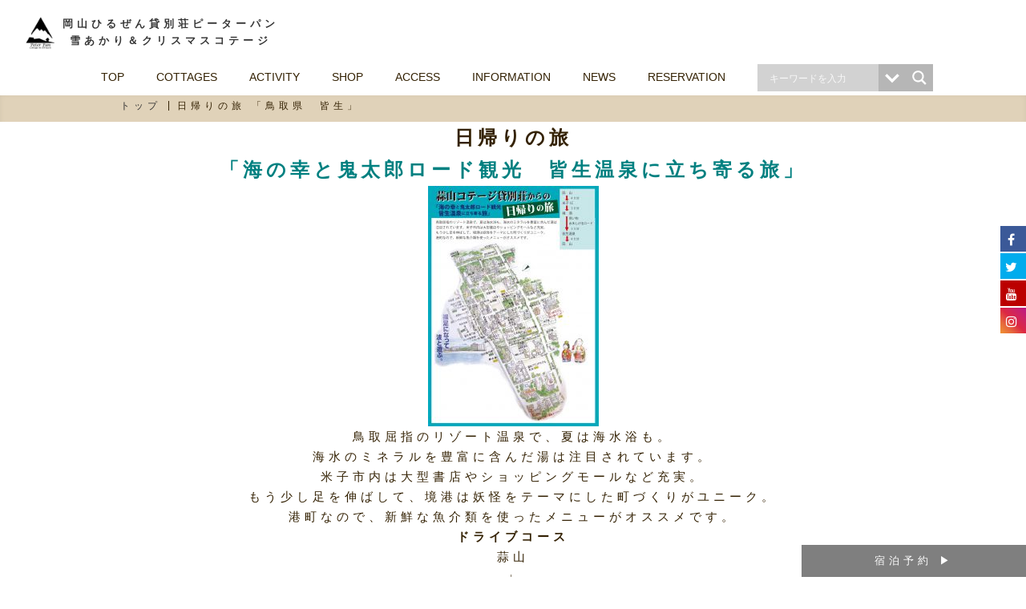

--- FILE ---
content_type: text/html; charset=UTF-8
request_url: https://hiruzen-peterpan.com/others-sightseeing/kaike/
body_size: 110017
content:
<!DOCTYPE html>
<html lang="ja">
<head>
	<meta charset="UTF-8">
	<meta name="viewport" content="width=device-width, initial-scale=1">

	<link rel="stylesheet" href="https://hiruzen-peterpan.com/wp/wp-content/themes/peterpan/style.css">
	<title>日帰りの旅 「鳥取県 皆生」 | ベストレート保証【公式】岡山ひるぜん貸別荘ピーターパン 雪あかり＆クリスマスコテージ</title>
<link href="//maxcdn.bootstrapcdn.com/font-awesome/4.7.0/css/font-awesome.min.css" rel="stylesheet">
			<style>
			.fuse_social_icons_links {
			    display: block;
			}
			.facebook-awesome-social::before {
			    content: "\f09a" !important;
			}
			
			.awesome-social-img img {
			    position: absolute;
			    top: 50%;
			    left: 50%;
			    transform: translate(-50%,-50%);
			}

			.awesome-social-img {
			    position: relative;
			}			
			.icon_wrapper .awesome-social {
			    font-family: 'FontAwesome' !important;
			}
			#icon_wrapper .fuse_social_icons_links .awesome-social {
			    font-family: "FontAwesome" !important;
			    ext-rendering: auto !important;
			    -webkit-font-smoothing: antialiased !important;
			    -moz-osx-font-smoothing: grayscale !important;
			}
									
			
				#icon_wrapper{
					position: fixed;
					top: 25%;
					right: 0px;
					z-index: 99999;
				}

			
			.awesome-social

			{

            margin-top:2px;

			color: #fff !important;

			text-align: center !important;

			display: block;

			
			line-height: 34px !important;

			width: 32px !important;

			height: 32px !important;

			font-size:16px !important;

			


			}

			
			.fuse_social_icons_links

			{

			outline:0 !important;



			}

			.fuse_social_icons_links:hover{

			text-decoration:none !important;

			}

			
			.fb-awesome-social

			{

			background: #3b5998;
			border-color: #3b5998;
			
			}
			.facebook-awesome-social

			{

			background: #3b5998;
			border-color: #3b5998;
						}


			.tw-awesome-social

			{

			background:#00aced;
			border-color: #00aced;
			
			}
			.twitter-awesome-social

			{

			background:#00aced;
			border-color: #00aced;
			
			}
			.rss-awesome-social

			{

			background:#FA9B39;
			border-color: #FA9B39;
			
			}

			.linkedin-awesome-social

			{

			background:#007bb6;
			border-color: #007bb6;
						}

			.youtube-awesome-social

			{

			background:#bb0000;
			border-color: #bb0000;
						}

			.flickr-awesome-social

			{

			background: #ff0084;
			border-color: #ff0084;
						}

			.pinterest-awesome-social

			{

			background:#cb2027;
			border-color: #cb2027;
						}

			.stumbleupon-awesome-social

			{

			background:#f74425 ;
			border-color: #f74425;
						}

			.google-plus-awesome-social

			{

			background:#f74425 ;
			border-color: #f74425;
						}

			.instagram-awesome-social

			{

			    background: -moz-linear-gradient(45deg, #f09433 0%, #e6683c 25%, #dc2743 50%, #cc2366 75%, #bc1888 100%);
			    background: -webkit-linear-gradient(45deg, #f09433 0%,#e6683c 25%,#dc2743 50%,#cc2366 75%,#bc1888 100%);
			    background: linear-gradient(45deg, #f09433 0%,#e6683c 25%,#dc2743 50%,#cc2366 75%,#bc1888 100%);
			    filter: progid:DXImageTransform.Microsoft.gradient( startColorstr='#f09433', endColorstr='#bc1888',GradientType=1 );
			    border-color: #f09433;
					    

			}

			.tumblr-awesome-social

			{

			background: #32506d ;
			border-color: #32506d;
						}

			.vine-awesome-social

			{

			background: #00bf8f ;
			border-color: #00bf8f;
						}

            .vk-awesome-social {



            background: #45668e ;
            border-color: #45668e;
            
            }

            .soundcloud-awesome-social

                {

            background: #ff3300 ;
            border-color: #ff3300;
            
                }

                .reddit-awesome-social{



            background: #ff4500 ;
            border-color: #ff4500;

                            }

                .stack-awesome-social{



            background: #fe7a15 ;
            border-color: #fe7a15;
            
                }

                .behance-awesome-social{

            background: #1769ff ;
            border-color: #1769ff;
            
                }

                .github-awesome-social{

            background: #999999 ;
            border-color: #999999;
            


                }

                .envelope-awesome-social{

                  background: #ccc ;
 				  border-color: #ccc;                 
 				                  }

/*  Mobile */






/* Custom Background */


             




			</style>


		<!-- All in One SEO 4.1.0.3 -->
		<meta name="description" content="【公式】岡山ひるぜん貸別荘 雪あかり＆クリスマスコテージの周辺の観光ページ。雪あかり＆クリスマスコテージから探索可能な観光地や過ごし方をご紹介します。車で30分、駐車場や高速道路情報、レストランやおいしいソフトクリーム情報などドライブ観光を快適に過ごしていただく提案をいたします。"/>
		<meta name="msvalidate.01" content="8B9FF6F8BA3BEBC4A9074C001B1D1B19" />
		<meta name="keywords" content="観光,ドライブ,大山国立公園,鳥取県,温泉,水木しげるロード,朝ドラ,舞台,ロケ地" />
		<link rel="canonical" href="https://hiruzen-peterpan.com/others-sightseeing/kaike/" />
		<meta name="google" content="nositelinkssearchbox" />
		<script type="application/ld+json" class="aioseo-schema">
			{"@context":"https:\/\/schema.org","@graph":[{"@type":"WebSite","@id":"https:\/\/hiruzen-peterpan.com\/#website","url":"https:\/\/hiruzen-peterpan.com\/","name":"\u30d9\u30b9\u30c8\u30ec\u30fc\u30c8\u4fdd\u8a3c\u3010\u516c\u5f0f\u3011\u5ca1\u5c71\u3072\u308b\u305c\u3093\u8cb8\u5225\u8358\u30d4\u30fc\u30bf\u30fc\u30d1\u30f3 \u3000\u96ea\u3042\u304b\u308a\uff06\u30af\u30ea\u30b9\u30de\u30b9\u30b3\u30c6\u30fc\u30b8","description":"\u849c\u5c71\u30fb\u5927\u5c71\u306e\u5bbf\u6cca\u306a\u3089\u3053\u3061\u3089\u3002\u30da\u30c3\u30c8\u5bbf\u6cca\u53ef\u3002\u30ed\u30b0\u30cf\u30a6\u30b9\u30b3\u30c6\u30fc\u30b8\u306b\u30c9\u30c3\u30b0\u30e9\u30f3\u4ed8\u3002","publisher":{"@id":"https:\/\/hiruzen-peterpan.com\/#organization"}},{"@type":"Organization","@id":"https:\/\/hiruzen-peterpan.com\/#organization","name":"\u5ca1\u5c71\u3072\u308b\u305c\u3093\u8cb8\u5225\u8358\u30d4\u30fc\u30bf\u30fc\u30d1\u30f3","url":"https:\/\/hiruzen-peterpan.com\/","logo":{"@type":"ImageObject","@id":"https:\/\/hiruzen-peterpan.com\/#organizationLogo","url":"https:\/\/hiruzen-peterpan.com\/wp\/wp-content\/uploads\/2021\/03\/logo-st-sp2.png","width":"548","height":"129"},"image":{"@id":"https:\/\/hiruzen-peterpan.com\/#organizationLogo"}},{"@type":"BreadcrumbList","@id":"https:\/\/hiruzen-peterpan.com\/others-sightseeing\/kaike\/#breadcrumblist","itemListElement":[{"@type":"ListItem","@id":"https:\/\/hiruzen-peterpan.com\/#listItem","position":"1","item":{"@id":"https:\/\/hiruzen-peterpan.com\/#item","name":"\u30db\u30fc\u30e0","description":"\u849c\u5c71\u30fb\u5927\u5c71\u306e\u5bbf\u6cca\u306a\u3089\u3053\u3061\u3089\u3002\u30da\u30c3\u30c8\u5bbf\u6cca\u53ef\u3002\u30ed\u30b0\u30cf\u30a6\u30b9\u30b3\u30c6\u30fc\u30b8\u306b\u30c9\u30c3\u30b0\u30e9\u30f3\u4ed8\u3002","url":"https:\/\/hiruzen-peterpan.com\/"},"nextItem":"https:\/\/hiruzen-peterpan.com\/others-sightseeing\/#listItem"},{"@type":"ListItem","@id":"https:\/\/hiruzen-peterpan.com\/others-sightseeing\/#listItem","position":"2","item":{"@id":"https:\/\/hiruzen-peterpan.com\/others-sightseeing\/#item","name":"\u5468\u8fba\u306e\u89b3\u5149","description":"\u3010\u516c\u5f0f\u3011\u5ca1\u5c71\u3072\u308b\u305c\u3093\u8cb8\u5225\u8358 \u96ea\u3042\u304b\u308a\uff06\u30af\u30ea\u30b9\u30de\u30b9\u30b3\u30c6\u30fc\u30b8\u306e\u5468\u8fba\u306e\u89b3\u5149\u30da\u30fc\u30b8\u3002\u849c\u5c71\u3092\u62e0\u70b9\u306b\u5c11\u3057\u8db3\u3092\u5ef6\u3070\u3059\u3068\u3001\u6e29\u6cc9\u3084\u53e4\u3044\u753a\u4e26\u307f\u3001\u65e5\u672c\u6d77\u306a\u3069\u89b3\u5149\u5730\u304c\u3044\u3063\u3071\u3044\uff01\u3069\u3046\u305e\u697d\u3057\u3093\u3067\u304f\u3060\u3055\u3044\u306d\u3002","url":"https:\/\/hiruzen-peterpan.com\/others-sightseeing\/"},"nextItem":"https:\/\/hiruzen-peterpan.com\/others-sightseeing\/kaike\/#listItem","previousItem":"https:\/\/hiruzen-peterpan.com\/#listItem"},{"@type":"ListItem","@id":"https:\/\/hiruzen-peterpan.com\/others-sightseeing\/kaike\/#listItem","position":"3","item":{"@id":"https:\/\/hiruzen-peterpan.com\/others-sightseeing\/kaike\/#item","name":"\u65e5\u5e30\u308a\u306e\u65c5  \u300c\u9ce5\u53d6\u770c\u3000\u7686\u751f\u300d","description":"\u3010\u516c\u5f0f\u3011\u5ca1\u5c71\u3072\u308b\u305c\u3093\u8cb8\u5225\u8358 \u96ea\u3042\u304b\u308a\uff06\u30af\u30ea\u30b9\u30de\u30b9\u30b3\u30c6\u30fc\u30b8\u306e\u5468\u8fba\u306e\u89b3\u5149\u30da\u30fc\u30b8\u3002\u96ea\u3042\u304b\u308a\uff06\u30af\u30ea\u30b9\u30de\u30b9\u30b3\u30c6\u30fc\u30b8\u304b\u3089\u63a2\u7d22\u53ef\u80fd\u306a\u89b3\u5149\u5730\u3084\u904e\u3054\u3057\u65b9\u3092\u3054\u7d39\u4ecb\u3057\u307e\u3059\u3002\u8eca\u306730\u5206\u3001\u99d0\u8eca\u5834\u3084\u9ad8\u901f\u9053\u8def\u60c5\u5831\u3001\u30ec\u30b9\u30c8\u30e9\u30f3\u3084\u304a\u3044\u3057\u3044\u30bd\u30d5\u30c8\u30af\u30ea\u30fc\u30e0\u60c5\u5831\u306a\u3069\u30c9\u30e9\u30a4\u30d6\u89b3\u5149\u3092\u5feb\u9069\u306b\u904e\u3054\u3057\u3066\u3044\u305f\u3060\u304f\u63d0\u6848\u3092\u3044\u305f\u3057\u307e\u3059\u3002","url":"https:\/\/hiruzen-peterpan.com\/others-sightseeing\/kaike\/"},"previousItem":"https:\/\/hiruzen-peterpan.com\/others-sightseeing\/#listItem"}]},{"@type":"WebPage","@id":"https:\/\/hiruzen-peterpan.com\/others-sightseeing\/kaike\/#webpage","url":"https:\/\/hiruzen-peterpan.com\/others-sightseeing\/kaike\/","name":"\u65e5\u5e30\u308a\u306e\u65c5 \u300c\u9ce5\u53d6\u770c \u7686\u751f\u300d | \u30d9\u30b9\u30c8\u30ec\u30fc\u30c8\u4fdd\u8a3c\u3010\u516c\u5f0f\u3011\u5ca1\u5c71\u3072\u308b\u305c\u3093\u8cb8\u5225\u8358\u30d4\u30fc\u30bf\u30fc\u30d1\u30f3 \u96ea\u3042\u304b\u308a\uff06\u30af\u30ea\u30b9\u30de\u30b9\u30b3\u30c6\u30fc\u30b8","description":"\u3010\u516c\u5f0f\u3011\u5ca1\u5c71\u3072\u308b\u305c\u3093\u8cb8\u5225\u8358 \u96ea\u3042\u304b\u308a\uff06\u30af\u30ea\u30b9\u30de\u30b9\u30b3\u30c6\u30fc\u30b8\u306e\u5468\u8fba\u306e\u89b3\u5149\u30da\u30fc\u30b8\u3002\u96ea\u3042\u304b\u308a\uff06\u30af\u30ea\u30b9\u30de\u30b9\u30b3\u30c6\u30fc\u30b8\u304b\u3089\u63a2\u7d22\u53ef\u80fd\u306a\u89b3\u5149\u5730\u3084\u904e\u3054\u3057\u65b9\u3092\u3054\u7d39\u4ecb\u3057\u307e\u3059\u3002\u8eca\u306730\u5206\u3001\u99d0\u8eca\u5834\u3084\u9ad8\u901f\u9053\u8def\u60c5\u5831\u3001\u30ec\u30b9\u30c8\u30e9\u30f3\u3084\u304a\u3044\u3057\u3044\u30bd\u30d5\u30c8\u30af\u30ea\u30fc\u30e0\u60c5\u5831\u306a\u3069\u30c9\u30e9\u30a4\u30d6\u89b3\u5149\u3092\u5feb\u9069\u306b\u904e\u3054\u3057\u3066\u3044\u305f\u3060\u304f\u63d0\u6848\u3092\u3044\u305f\u3057\u307e\u3059\u3002","inLanguage":"ja","isPartOf":{"@id":"https:\/\/hiruzen-peterpan.com\/#website"},"breadcrumb":{"@id":"https:\/\/hiruzen-peterpan.com\/others-sightseeing\/kaike\/#breadcrumblist"},"datePublished":"2018-02-08T03:40:15+09:00","dateModified":"2018-02-08T03:52:19+09:00"}]}
		</script>
		<!-- All in One SEO -->


<!-- Google Tag Manager for WordPress by gtm4wp.com -->
<script data-cfasync="false" data-pagespeed-no-defer>//<![CDATA[
	var gtm4wp_datalayer_name = "dataLayer";
	var dataLayer = dataLayer || [];
//]]>
</script>
<!-- End Google Tag Manager for WordPress by gtm4wp.com --><link rel='dns-prefetch' href='//cdn.jsdelivr.net' />
<link rel='dns-prefetch' href='//s.w.org' />
		<script type="text/javascript">
			window._wpemojiSettings = {"baseUrl":"https:\/\/s.w.org\/images\/core\/emoji\/13.0.1\/72x72\/","ext":".png","svgUrl":"https:\/\/s.w.org\/images\/core\/emoji\/13.0.1\/svg\/","svgExt":".svg","source":{"concatemoji":"https:\/\/hiruzen-peterpan.com\/wp\/wp-includes\/js\/wp-emoji-release.min.js?ver=5.7.14"}};
			!function(e,a,t){var n,r,o,i=a.createElement("canvas"),p=i.getContext&&i.getContext("2d");function s(e,t){var a=String.fromCharCode;p.clearRect(0,0,i.width,i.height),p.fillText(a.apply(this,e),0,0);e=i.toDataURL();return p.clearRect(0,0,i.width,i.height),p.fillText(a.apply(this,t),0,0),e===i.toDataURL()}function c(e){var t=a.createElement("script");t.src=e,t.defer=t.type="text/javascript",a.getElementsByTagName("head")[0].appendChild(t)}for(o=Array("flag","emoji"),t.supports={everything:!0,everythingExceptFlag:!0},r=0;r<o.length;r++)t.supports[o[r]]=function(e){if(!p||!p.fillText)return!1;switch(p.textBaseline="top",p.font="600 32px Arial",e){case"flag":return s([127987,65039,8205,9895,65039],[127987,65039,8203,9895,65039])?!1:!s([55356,56826,55356,56819],[55356,56826,8203,55356,56819])&&!s([55356,57332,56128,56423,56128,56418,56128,56421,56128,56430,56128,56423,56128,56447],[55356,57332,8203,56128,56423,8203,56128,56418,8203,56128,56421,8203,56128,56430,8203,56128,56423,8203,56128,56447]);case"emoji":return!s([55357,56424,8205,55356,57212],[55357,56424,8203,55356,57212])}return!1}(o[r]),t.supports.everything=t.supports.everything&&t.supports[o[r]],"flag"!==o[r]&&(t.supports.everythingExceptFlag=t.supports.everythingExceptFlag&&t.supports[o[r]]);t.supports.everythingExceptFlag=t.supports.everythingExceptFlag&&!t.supports.flag,t.DOMReady=!1,t.readyCallback=function(){t.DOMReady=!0},t.supports.everything||(n=function(){t.readyCallback()},a.addEventListener?(a.addEventListener("DOMContentLoaded",n,!1),e.addEventListener("load",n,!1)):(e.attachEvent("onload",n),a.attachEvent("onreadystatechange",function(){"complete"===a.readyState&&t.readyCallback()})),(n=t.source||{}).concatemoji?c(n.concatemoji):n.wpemoji&&n.twemoji&&(c(n.twemoji),c(n.wpemoji)))}(window,document,window._wpemojiSettings);
		</script>
		<style type="text/css">
img.wp-smiley,
img.emoji {
	display: inline !important;
	border: none !important;
	box-shadow: none !important;
	height: 1em !important;
	width: 1em !important;
	margin: 0 .07em !important;
	vertical-align: -0.1em !important;
	background: none !important;
	padding: 0 !important;
}
</style>
	<link rel='stylesheet' id='wp-block-library-css'  href='https://hiruzen-peterpan.com/wp/wp-includes/css/dist/block-library/style.min.css?ver=5.7.14' type='text/css' media='all' />
<link rel='stylesheet' id='liquid-block-speech-css'  href='https://hiruzen-peterpan.com/wp/wp-content/plugins/liquid-speech-balloon/css/block.css?ver=5.7.14' type='text/css' media='all' />
<link rel='stylesheet' id='contact-form-7-css'  href='https://hiruzen-peterpan.com/wp/wp-content/plugins/contact-form-7/includes/css/styles.css?ver=5.4' type='text/css' media='all' />
<link rel='stylesheet' id='sta_css-css'  href='https://hiruzen-peterpan.com/wp/wp-content/plugins/scroll-triggered-animations/frontend/animations.css' type='text/css' media='' />
<link rel='stylesheet' id='whats-new-style-css'  href='https://hiruzen-peterpan.com/wp/wp-content/plugins/whats-new-genarator/whats-new.css?ver=2.0.2' type='text/css' media='all' />
<link rel='stylesheet' id='hamburger.css-css'  href='https://hiruzen-peterpan.com/wp/wp-content/plugins/wp-responsive-menu/assets/css/wpr-hamburger.css?ver=3.1.4' type='text/css' media='all' />
<link rel='stylesheet' id='wprmenu.css-css'  href='https://hiruzen-peterpan.com/wp/wp-content/plugins/wp-responsive-menu/assets/css/wprmenu.css?ver=3.1.4' type='text/css' media='all' />
<style id='wprmenu.css-inline-css' type='text/css'>
@media only screen and ( max-width: 1000px ) {html body div.wprm-wrapper {overflow: scroll;}#wprmenu_bar {background-image: url();background-size: cover ;background-repeat: no-repeat;}#wprmenu_bar {background-color: #ffffff;}html body div#mg-wprm-wrap .wpr_submit .icon.icon-search {color: #ffffff;}#wprmenu_bar .menu_title,#wprmenu_bar .wprmenu_icon_menu {color: #333333;}#wprmenu_bar .menu_title {font-size: 16px;font-weight: normal;}#mg-wprm-wrap li.menu-item a {font-size: 16px;text-transform: none;font-weight: 400;}#mg-wprm-wrap li.menu-item-has-children ul.sub-menu a {font-size: 16px;text-transform: none;font-weight: 400;}#mg-wprm-wrap li.current-menu-item > a {background: #ffffff;}#mg-wprm-wrap li.current-menu-item > a,#mg-wprm-wrap li.current-menu-item span.wprmenu_icon{color: #ffffff !important;}#mg-wprm-wrap {background-color: #ffffff;}.cbp-spmenu-push-toright,.cbp-spmenu-push-toright .mm-slideout {left: 80% ;}.cbp-spmenu-push-toleft {left: -80% ;}#mg-wprm-wrap.cbp-spmenu-right,#mg-wprm-wrap.cbp-spmenu-left,#mg-wprm-wrap.cbp-spmenu-right.custom,#mg-wprm-wrap.cbp-spmenu-left.custom,.cbp-spmenu-vertical {width: 80%;max-width: 400px;}#mg-wprm-wrap ul#wprmenu_menu_ul li.menu-item a,div#mg-wprm-wrap ul li span.wprmenu_icon {color: #333333 !important;}#mg-wprm-wrap ul#wprmenu_menu_ul li.menu-item a:hover {background: ;color: #333333 !important;}div#mg-wprm-wrap ul>li:hover>span.wprmenu_icon {color: #333333 !important;}.wprmenu_bar .hamburger-inner,.wprmenu_bar .hamburger-inner::before,.wprmenu_bar .hamburger-inner::after {background: #333333;}.wprmenu_bar .hamburger:hover .hamburger-inner,.wprmenu_bar .hamburger:hover .hamburger-inner::before,.wprmenu_bar .hamburger:hover .hamburger-inner::after {background: #ffffff;}#wprmenu_menu.left {width:80%;left: -80%;right: auto;}#wprmenu_menu.right {width:80%;right: -80%;left: auto;}.wprmenu_bar .hamburger {float: right;}.wprmenu_bar #custom_menu_icon.hamburger {top: 0px;right: 0px;float: right;background-color: #cccccc;}html body div#wprmenu_bar {height : 48px;}#mg-wprm-wrap.cbp-spmenu-left,#mg-wprm-wrap.cbp-spmenu-right,#mg-widgetmenu-wrap.cbp-spmenu-widget-left,#mg-widgetmenu-wrap.cbp-spmenu-widget-right {top: 48px !important;}.wpr_custom_menu #custom_menu_icon {display: block;}html { padding-top: 42px !important; }#wprmenu_bar,#mg-wprm-wrap { display: block; }div#wpadminbar { position: fixed; }}
</style>
<link rel='stylesheet' id='wpr_icons-css'  href='https://hiruzen-peterpan.com/wp/wp-content/plugins/wp-responsive-menu/inc/assets/icons/wpr-icons.css?ver=3.1.4' type='text/css' media='all' />
<link rel='stylesheet' id='wp-pagenavi-css'  href='https://hiruzen-peterpan.com/wp/wp-content/plugins/wp-pagenavi/pagenavi-css.css?ver=2.70' type='text/css' media='all' />
<link rel='stylesheet' id='wpdreams-asl-basic-css'  href='https://hiruzen-peterpan.com/wp/wp-content/plugins/ajax-search-lite/css/style.basic.css?ver=4.9.3' type='text/css' media='all' />
<link rel='stylesheet' id='wpdreams-ajaxsearchlite-css'  href='https://hiruzen-peterpan.com/wp/wp-content/plugins/ajax-search-lite/css/style-simple-grey.css?ver=4.9.3' type='text/css' media='all' />
<link rel='stylesheet' id='fancybox-css'  href='https://hiruzen-peterpan.com/wp/wp-content/plugins/easy-fancybox/css/jquery.fancybox.min.css?ver=1.3.24' type='text/css' media='screen' />
<link rel='stylesheet' id='addtoany-css'  href='https://hiruzen-peterpan.com/wp/wp-content/plugins/add-to-any/addtoany.min.css?ver=1.15' type='text/css' media='all' />
<script type='text/javascript' src='https://hiruzen-peterpan.com/wp/wp-includes/js/jquery/jquery.min.js?ver=3.5.1' id='jquery-core-js'></script>
<script type='text/javascript' src='https://hiruzen-peterpan.com/wp/wp-includes/js/jquery/jquery-migrate.min.js?ver=3.3.2' id='jquery-migrate-js'></script>
<script type='text/javascript' src='https://hiruzen-peterpan.com/wp/wp-content/plugins/add-to-any/addtoany.min.js?ver=1.1' id='addtoany-js'></script>
<script type='text/javascript' id='fuse-social-script-js-extra'>
/* <![CDATA[ */
var fuse_social = {"ajax_url":"https:\/\/hiruzen-peterpan.com\/wp\/wp-admin\/admin-ajax.php"};
/* ]]> */
</script>
<script type='text/javascript' src='https://hiruzen-peterpan.com/wp/wp-content/plugins/fuse-social-floating-sidebar/inc//js/fuse_script.js?ver=431517024' id='fuse-social-script-js'></script>
<script type='text/javascript' src='https://hiruzen-peterpan.com/wp/wp-content/plugins/wp-responsive-menu/assets/js/modernizr.custom.js?ver=3.1.4' id='modernizr-js'></script>
<script type='text/javascript' src='https://hiruzen-peterpan.com/wp/wp-content/plugins/wp-responsive-menu/assets/js/jquery.touchSwipe.min.js?ver=3.1.4' id='touchSwipe-js'></script>
<script type='text/javascript' id='wprmenu.js-js-extra'>
/* <![CDATA[ */
var wprmenu = {"zooming":"","from_width":"1000","push_width":"400","menu_width":"80","parent_click":"yes","swipe":"","enable_overlay":""};
/* ]]> */
</script>
<script type='text/javascript' src='https://hiruzen-peterpan.com/wp/wp-content/plugins/wp-responsive-menu/assets/js/wprmenu.js?ver=3.1.4' id='wprmenu.js-js'></script>
<link rel="https://api.w.org/" href="https://hiruzen-peterpan.com/wp-json/" /><link rel="alternate" type="application/json" href="https://hiruzen-peterpan.com/wp-json/wp/v2/pages/4097" /><link rel="EditURI" type="application/rsd+xml" title="RSD" href="https://hiruzen-peterpan.com/wp/xmlrpc.php?rsd" />
<link rel="wlwmanifest" type="application/wlwmanifest+xml" href="https://hiruzen-peterpan.com/wp/wp-includes/wlwmanifest.xml" /> 
<meta name="generator" content="WordPress 5.7.14" />
<link rel='shortlink' href='https://hiruzen-peterpan.com/?p=4097' />
<link rel="alternate" type="application/json+oembed" href="https://hiruzen-peterpan.com/wp-json/oembed/1.0/embed?url=https%3A%2F%2Fhiruzen-peterpan.com%2Fothers-sightseeing%2Fkaike%2F" />
<link rel="alternate" type="text/xml+oembed" href="https://hiruzen-peterpan.com/wp-json/oembed/1.0/embed?url=https%3A%2F%2Fhiruzen-peterpan.com%2Fothers-sightseeing%2Fkaike%2F&#038;format=xml" />

<script data-cfasync="false">
window.a2a_config=window.a2a_config||{};a2a_config.callbacks=[];a2a_config.overlays=[];a2a_config.templates={};a2a_localize = {
	Share: "共有",
	Save: "ブックマーク",
	Subscribe: "購読",
	Email: "メール",
	Bookmark: "ブックマーク",
	ShowAll: "すべて表示する",
	ShowLess: "小さく表示する",
	FindServices: "サービスを探す",
	FindAnyServiceToAddTo: "追加するサービスを今すぐ探す",
	PoweredBy: "Powered by",
	ShareViaEmail: "メールでシェアする",
	SubscribeViaEmail: "メールで購読する",
	BookmarkInYourBrowser: "ブラウザにブックマーク",
	BookmarkInstructions: "このページをブックマークするには、 Ctrl+D または \u2318+D を押下。",
	AddToYourFavorites: "お気に入りに追加",
	SendFromWebOrProgram: "任意のメールアドレスまたはメールプログラムから送信",
	EmailProgram: "メールプログラム",
	More: "詳細&#8230;",
	ThanksForSharing: "共有ありがとうございます !",
	ThanksForFollowing: "フォローありがとうございます !"
};

(function(d,s,a,b){a=d.createElement(s);b=d.getElementsByTagName(s)[0];a.async=1;a.src="https://static.addtoany.com/menu/page.js";b.parentNode.insertBefore(a,b);})(document,"script");
</script>
<!-- Favicon Rotator -->
<link rel="shortcut icon" href="https://hiruzen-peterpan.com/wp/wp-content/uploads/2016/10/favi-1-16x16.png" />
<link rel="apple-touch-icon-precomposed" href="https://hiruzen-peterpan.com/wp/wp-content/uploads/2016/10/touch-114x114.png" />
<!-- End Favicon Rotator -->
<style type="text/css">.liquid-speech-balloon-00 .liquid-speech-balloon-avatar { background-image: url("https://hiruzen-peterpan.com/wp/wp-content/uploads/2021/05/non_bigsize.png"); } .liquid-speech-balloon-01 .liquid-speech-balloon-avatar { background-image: url("https://hiruzen-peterpan.com/wp/wp-content/uploads/2021/05/ari_bigsize.png"); } </style>
<style type="text/css">.liquid-speech-balloon-00 .liquid-speech-balloon-avatar::after { content: "のんちゃん"; } .liquid-speech-balloon-01 .liquid-speech-balloon-avatar::after { content: "ありさん"; } </style>
<script name="Scroll Triggered Animations Script">
jQuery(window).on('load', function(){
var scrollTriggers = ['.move-in-left',
					 '.move-in-right',
					 '.move-in-up',
					 '.move-in-down',
					 '.fade-in',
					 '.fade-in-up',
					 '.fade-in-left',
					 '.fade-in-right',
					 '.fade-in-down',
					 '.flip-left',
					 '.flip-right',
					 '.flip-up',
					 '.flip-down',
					 '.bounce-in-left',
					 '.bounce-in-right',
					 '.bounce-in-down',
					 '.bounce-in-up',
					 ]

setTimeout(function(){
    joinsViewport(scrollTriggers.join(','));
		
	 joinsViewport('');

 function joinsViewport(elements){
 
	 jQuery(elements).each(function(){
	 
	  var    elementTranformation = parseInt(jQuery(this).css('transform').split(',')[5]);
	  if(elementTranformation){
	  var    elementPosition = jQuery(this).offset().top - elementTranformation;
	  }else{
	  var    elementPosition = jQuery(this).offset().top
	  }
      var    topOfWindow = jQuery(window).scrollTop();
	  var	 windowHeight = jQuery(window).height();
	  var	 BottomOfWindow = topOfWindow + windowHeight;
	  var    item = jQuery(this)
	 
	  jQuery(window).scroll(function(){
             topOfWindow = jQuery(window).scrollTop(),
		     windowHeight = jQuery(window).height(),
		     BottomOfWindow = topOfWindow + windowHeight
		 
		 
		 if( elementPosition < BottomOfWindow ){
			 jQuery(item).addClass('scroll-triggered');
		 }
			 
		 });
		 
//ANIMATE ITEMS ON PAGE LOAD
  		 
	 }); //END OF EACH
	 } //END OF JOINVIEWPORT FUNTION
	 

   //GIVE PERSPECTIVE TO FLIP ITEMS
   jQuery('.flip-left, .flip-right, .flip-downwards, .flip-down, .flip-upwards, .flip-up').parent().css({'perspective': '1000px'});

		
}, 200)
}); //END OF ON PAGE LOAD


</script>
	<style></style>

<!-- Google Tag Manager for WordPress by gtm4wp.com -->
<script data-cfasync="false" data-pagespeed-no-defer>//<![CDATA[
	var dataLayer_content = {"pagePostType":"page","pagePostType2":"single-page","pagePostAuthor":"あかね近藤"};
	dataLayer.push( dataLayer_content );//]]>
</script>
<script data-cfasync="false">//<![CDATA[
(function(w,d,s,l,i){w[l]=w[l]||[];w[l].push({'gtm.start':
new Date().getTime(),event:'gtm.js'});var f=d.getElementsByTagName(s)[0],
j=d.createElement(s),dl=l!='dataLayer'?'&l='+l:'';j.async=true;j.src=
'//www.googletagmanager.com/gtm.'+'js?id='+i+dl;f.parentNode.insertBefore(j,f);
})(window,document,'script','dataLayer','GTM-M2VSJJV');//]]>
</script>
<!-- End Google Tag Manager -->
<!-- End Google Tag Manager for WordPress by gtm4wp.com -->                <link href='//fonts.googleapis.com/css?family=Open+Sans' rel='stylesheet' type='text/css'>
                                <style type="text/css">
                    
            @font-face {
                font-family: 'aslsicons2';
                src: url('https://hiruzen-peterpan.com/wp/wp-content/plugins/ajax-search-lite/css/fonts/icons2.eot');
                src: url('https://hiruzen-peterpan.com/wp/wp-content/plugins/ajax-search-lite/css/fonts/icons2.eot?#iefix') format('embedded-opentype'),
                     url('https://hiruzen-peterpan.com/wp/wp-content/plugins/ajax-search-lite/css/fonts/icons2.woff2') format('woff2'),
                     url('https://hiruzen-peterpan.com/wp/wp-content/plugins/ajax-search-lite/css/fonts/icons2.woff') format('woff'),
                     url('https://hiruzen-peterpan.com/wp/wp-content/plugins/ajax-search-lite/css/fonts/icons2.ttf') format('truetype'),
                     url('https://hiruzen-peterpan.com/wp/wp-content/plugins/ajax-search-lite/css/fonts/icons2.svg#icons') format('svg');
                font-weight: normal;
                font-style: normal;
            }
            div[id*='ajaxsearchlitesettings'].searchsettings .asl_option_inner label {
                font-size: 0px !important;
                color: rgba(0, 0, 0, 0);
            }
            div[id*='ajaxsearchlitesettings'].searchsettings .asl_option_inner label:after {
                font-size: 11px !important;
                position: absolute;
                top: 0;
                left: 0;
                z-index: 1;
            }
            div[id*='ajaxsearchlite'].wpdreams_asl_container {
                width: 100%;
                margin: 0px 0px 0px 0px;
            }
            div[id*='ajaxsearchliteres'].wpdreams_asl_results div.resdrg span.highlighted {
                font-weight: bold;
                color: rgba(217, 49, 43, 1);
                background-color: rgba(238, 238, 238, 1);
            }
            div[id*='ajaxsearchliteres'].wpdreams_asl_results .results div.asl_image {
                width: 70px;
                height: 70px;
                background-size: cover;
                background-repeat: no-repeat;
            }
            div.asl_r .results {
                max-height: none;
            }
            
                div.asl_r.asl_w.vertical .results .item::after {
                    display: block;
                    position: absolute;
                    bottom: 0;
                    content: '';
                    height: 1px;
                    width: 100%;
                    background: #D8D8D8;
                }
                div.asl_r.asl_w.vertical .results .item.asl_last_item::after {
                    display: none;
                }
                                </style>
                            <script type="text/javascript">
                if ( typeof _ASL !== "undefined" && _ASL !== null && typeof _ASL.initialize !== "undefined" )
                    _ASL.initialize();
            </script>
            		<style type="text/css" id="wp-custom-css">
			
/*font family*/
body{
font-family: "Helvetica Neue", "Helvetica", "Hiragino Sans", "Hiragino Kaku Gothic ProN", "Arial", "Yu Gothic", "Meiryo", sans-serif;
letter-spacing:5px;


}

/*background-color*/
body{
background-color:#ffffff!important;
}

/*header tel*/
.header_info{
display:none!important;
}


/*site map*/
.sm {
float:right!important;
}


/*logo pc*/
.st-txt h1{
margin-top:0px!important;
color:#333333!important;
}

/*menu background pc*/

.site_header{
background:none;
background-color:#ffffff;
}

/*google translate*/
#google_translate_element{
letter-spacing:normal;
}

/*sp header*/
@media screen and (max-width: 999px){
.site_header{
display:none!important;
}
#icon_wrapper{
display:none!important;
}
}


/*sp hamburger*/

.hamburger{
margin-top:2px!important;
}

#wprmenu_bar div.hamburger{
height:10px!important;
}

.wprmenu_bar .hamburger-inner, .wprmenu_bar .hamburger-inner::before, .wprmenu_bar .hamburger-inner::after{
height:2px!important;
}



/*concept font*/

.concept p{
text-align:center;
padding:10px;
margin-bottom:20px;
font-size:1.8em;
}

.concept-left p{
text-align:left;
padding:10px;
margin-bottom:20px;
font-size:1.8em;
}
	
.concept-en p{
text-align:center;
color:#999999;
padding:10px;
line-height:200%;
margin-bottom:20px;
font-size:1em;
}

.bbq{
padding:10px;
font-weight:bold;
font-size:2em;
}

/*2nd title design*/
h3.index_sub01, h3.index_sub02{
background-color:#e3d7c1!Important;
background-image:none;
}

h3.index_sub01 .small, h3.index_sub02 .small{
color:#666666;
}

/*rate banner*/
.banner_rate a{
background-color:#25538A!important;
}


/*reservation mark*/
.side_link_rsv{
display:none;
}


/*top under text message column*/
.text_area{
border:solid 1px #999999;
padding:2%;
margin:5%;
}



/*share*/
/*sns share*/
}
.addtoany_list a {
	padding:0 10px
}
.addtoany_share_save_container{
margin:3%;
}
.addtoany_header{
font-size:1.2em;
color:#666666;
margin:2%;
}

/*sns icon footer*/
.ft_fb a, .ft_tw a, .ft_in a, .ft_yo a{
background-color:#af9570!important;
background : none;
border-radius:50px;
border:none;
}

ul.ft_sns li.ft_tw a{
background-image:url(https://hiruzen-peterpan.com/wp/wp-content/uploads/2021/03/tw_white.png);
border:none;
}

ul.ft_sns li.ft_fb a{
background-image:url(https://hiruzen-peterpan.com/wp/wp-content/uploads/2021/03/fb_white.png);
background-size: 20px auto;
border:none;
}
ul.ft_sns li.ft_in a{
background-image:url(https://hiruzen-peterpan.com/wp/wp-content/uploads/2021/03/in_white.png);
border:none;
}

ul.ft_sns li.ft_yo a{
background-image:url(https://hiruzen-peterpan.com/wp/wp-content/uploads/2021/03/youtube_white.png);
background-size: 90%;
margin-left:2px;
border:none;
}

/*copy*/
.copy{
color:white!important;
text-align:center;
padding-bottom:10px;
}

/*guest house design*/
.inner{
background-color:#ffffff!important;
}

.gh_text{
border-top:solid 1px #ccc;
margin-top:20px;
}

/*look more*/
.guesthouse_list .col4 .more li:first-child a{
background-color:#ccc!important;
color:#333333!important;
}

/*arrow img*/
.guesthouse_list .col4 .more li a{
background-image:url(http://design-p.work/wp-content/uploads/2016/10/arrow_more.png);
}

/*reserch house*/
.guesthouse_list .col4 .more li:last-child a{
background-color:#25538A!important;
}

.gh_text h5{
color:#25538A!important;
}

/*footer tel*/

.site_info a{
color:white!important;
font-size:1em;
}


/*footer text*/
.site_info p{
color:white!important;
}

.site_footer .widget-area ul li a{
color:white!important;
}

/*news design*/
.news_link a{
background-color:#ccc!important;
color:#333333;
}

.news_link a img{
background-image:url(http://design-p.work/wp-content/uploads/2016/10/arrow_more.png);
}

.news_wrapper{
background-color:#ffffff!important;
}

.news_wrapper .news{
border-bottom:1px solid #ccc;
}

/*slider*/
#metaslider-id-47{
padding-top:40px;
}

/*go to top sp*/
#scroll-to-top{
display:none;
}

/*hair line*/
.hr{
border-bottom:solid 1px #ccc;
text-align:center!important;
margin-right:2%;
margin-left:2%;
}




/*footer*/
.site_footer{
background-color:#333333!Important;
background : none;
letter-spacing:5px;
}

/*bring*/
.bring{
color:#25538A!Important;
font-size:1.5em;
}

/*top column button*/
.column a{
background-color:#25538A!Important;
color:#ffffff!important;
margin-top:40px;
margin-bottom:10px;
font-size:1.3em!important;
padding:8px;
}

#mega-menu-wrap-main_navigation #mega-menu-main_navigation, #mega-menu-wrap-main_navigation #mega-menu-main_navigation{
width:100%!important;
}

.mega-sub-menu .mega-menu-columns-1-of-9 a{
padding:0px!important;
}

/*top vertical line*/
.line-left{
margin-left:100px;
width: 2px;
height: 250px;
background-color:#d7d2cb;
}



/*top news*/
.news h3{
display:none!important;
}
.news li{
z-index:999!important;
list-style-type:none!important;
border-bottom:solid #999999 1px;
margin-top:10px;
margin-bottom:10px;
}

/*固定右上予約ボタン消去*/
.side_link_rsv{
display:none!Important;
}


/*HP検索テスト*/

.googlemaps iframe,
.googlemaps object,
.googlemaps embed {
  -webkit-filter: grayscale(100%);
  -moz-filter: grayscale(100%);
  -ms-filter: grayscale(100%);
  -o-filter: grayscale(100%);
  filter: grayscale(100%);
}


/*reserve 三角を消す*/
select{
	-moz-appearance: none;
	-webkit-appearance: none;
	appearance: none;
}

select::-ms-expand {
	display: none;
}

/*reserve design*/
select{
	-moz-appearance: none;
	-webkit-appearance: none;
	appearance: none;
	background-color: #ffffff;
	border: 1px solid #ffffff;
	border-radius: 5px;
	padding: 5px 20px;
	color: #666666;
font-size:2em;
}

/*sp menu */
#mg-wprm-wrap ul li a{
letter-spacing:px!Important;
}

/*sp menu  ▶︎ space*/
span.wprmenu_icon:before{
right:0!important;
margin-bottom:3px!important;
z-index: 999999!Important;
pointer-events: auto;
content: "";
background-color: transparent;
display:block!important;
border: solid #333333 8px;
}



/*top 宿泊予約 container*/

.reserve{
font-weight:bold!Important;
}

.ft_search a{
background-color:#333333!important;
border:1px solid #ffffff;

}

/*ご予約・保証 footer*/
.rate img{
width:100%;
}
.rsv img{
width:80%;
margin-top:-25px;
}


/*sp logo*/
.menu_title{
text-align:center!Important;
}
.menu_title img{
height:40px!important;
padding:0px 0px 5px 0px!important;
}



/*旧sp menu toggle 非表示*/
.menu_line{
display:none!Important;
}

/*旧 right side sns 非表示*/
ul.nav_sns{
display:none!Important;
}

/*sns right side 固定*/
#icon_wrapper{
padding-top:100px;
}

/*sp menu ▶︎*/
#mg-wprm-wrap ul#wprmenu_menu_ul>li>span.wprmenu_icon:before{
color:#333333!important;
}
span.wprmenu_icon:before{
border:none!important;
}

/*access map copy 非表示*/
.leaflet-control-attribution{
display:none;
}

/*whatsnew*/

.whatsnew dt{
letter-spacing:0px;
}

/*アクセス　ページ 文字間調節*/
.page_nav li a{
letter-spacing:0;
}

/*背景デザイン　葉っぱ */
.bg_beige01:after{
z-index:!important;
}

/*帯クラフト 背景色*/
.obi-craft-bg{
background-color:#f2e9d6;
}
/*BBQ 背景色*/
.bbq-bg{
letter-spacing:0;
}

/*料金表*/
.price-bg{
letter-spacing:0;
}


/*グローバルメニュー*/
.menu{
background-color:#ffffff;
padding-bottom:10px;
padding-right:-20px;
padding-left:-20px;
}
.menu a{

margin-right:-0px;

margin-left:0px;
}


.menu li a{
padding-bottom:5px!important;
}

.main_navigation li ul.sub-menu li{
background-color:#ffffff!important;
}


.menu-item-type-post_type{
margin-bottom:-5px;
}
.menu-item-object-category{
margin-bottom:-5px;
}
.menu-item-object-custom{
margin-bottom:-5px;
}

#menu-global-navigation-1 li{
margin-right:-10px;
}
/*グローバルメニュー フォント*/
.menu a{
font-weight:normal;
margin-bottom:-5px;
}

.menu a:hover{
background-color:#d7d2cb;
}


/*言語　右寄せ
.menu-item-11947{
float: right;
}



/*コテージページ背景 桜 消す*/
.bg_beige01.sakura:before{
display:none;
}

.bg_beige01.sakura:after{
display:none;
}


/*お店情報ページ背景色*/
.shopinfo_header .inner{
background-color:#7ab9c2!important;
}

/*設備・備品 ボックス背景色*/
.gallery_thumb .col5{
background-color:#ffffff;
}

/*コテージ各ページ　背景 葉っぱ消去*/
.bg_beige01:after{
background:none;
}
.bg_beige01:before{
background:none;
}

/*周辺の観光 ヘッダー背景色 青から全てピンクへ*/
.shopinfo_header.spot .inner{
background-color:#c0938e!important;
}

/*全ページ 固定　宿泊予約ボタン*/
.rsv-btn{
background-color:black;
width:280px;
text-align:center;
position:fixed;
bottom:0px!important;
right:0px;
padding-top:10px;
z-index:9999999;
opacity:50%;
letter-spacing:5px;
height:40px;
font-size:0.9em;
}

/*言語 アイコン*/
img.lang{
width:20px;
}
/*検索窓*/
.menu-item-13985 a:hover {
background-color:white;
}

/*検索窓 ポインター*/
.promagnifier{
pointer-events: none!important;
}
/*電話番号 footer*/
.site_info p a {
font-size:3em;
}




/*フッター　ナビゲーション　背景*/

.site_info{
margin-right:-30px!important;
}

.sm .menu{
background-color:#333333;
margin-right:0px!important;
}
.sm .menu li{
padding-bottom:5px!important;
}
.sm .menu a:hover{
background-color:#333333;
}

.site_footer .widget-area{
padding-left:10px;

}		</style>
			<script src="https://hiruzen-peterpan.com/wp/wp-content/themes/peterpan/js/jquery.matchHeight.js" type="text/javascript"></script>
	<script src="https://hiruzen-peterpan.com/wp/wp-content/themes/peterpan/js/icon_nav.js" type="text/javascript"></script>
	<script src="https://hiruzen-peterpan.com/wp/wp-content/themes/peterpan/js/scroll.js" type="text/javascript"></script>
	<script>
		jQuery(function(){
			jQuery('.main_navigation li').hover(function(){
				jQuery("ul:not(:animated)", this).slideDown('fast');
			}, function(){
				jQuery("ul.sub-menu",this).slideUp('fast');
			});
		});
	</script>
	<script>
		jQuery(function(){
			jQuery(".menu_line").click(function(){
			  jQuery(".open").toggleClass("action");
			});
		});
	</script>
	<script>
		jQuery(function(){
			jQuery("#acMenu dt").on("click", function() {
				jQuery(this).next().slideToggle();
				jQuery(this).toggleClass("active");
			});
		});
	</script>
	<script>
		jQuery(function() {
		var topBtn = jQuery('.side_link_rsv');
		topBtn.hide();
		jQuery(window).scroll(function () {
			if (jQuery(this).scrollTop() > 150) {
			topBtn.fadeIn();
			} else {
				topBtn.fadeOut();
			}
			});
		});
	</script>
	<script>
	jQuery(function(){
		jQuery('.matchHeight').matchHeight();
	});
	</script>



	<!--<script>
		jQuery(function(){
			jQuery(".info_dropdown").click(function(){
			  jQuery(".dog-open").slideToggle("fast");
			  jQuery(".info_dropdown").toggleClass("active");
			});
		});
	</script>-->

	
	<meta name="google-site-verification" content="qOrTlMHcg_p-4CSPKsTEVVcGj-tFkfzYnvFzwuB3C84" />
	

	
</head>

<body class="page-template-default page page-id-4097 page-child parent-pageid-14">

<div id="fb-root"></div>
<script>(function(d, s, id) {
  var js, fjs = d.getElementsByTagName(s)[0];
  if (d.getElementById(id)) return;
  js = d.createElement(s); js.id = id;
  js.src = "//connect.facebook.net/ja_JP/sdk.js#xfbml=1&version=v2.9";
  fjs.parentNode.insertBefore(js, fjs);
}(document, 'script', 'facebook-jssdk'));</script>

		

    <div class="menu_line sp">
		
        <span class="line top"></span>
        <span class="line middle"></span>
        <span class="line bottom"></span>
        MENU
    </div>

    <div class="open">
        <div class="loader">
            <nav class="main_navigation">
				
				
				
                <div class="menu-global-navigation-container"><ul id="menu-global-navigation" class="menu"><li id="menu-item-253" class="menu-item menu-item-type-post_type menu-item-object-page menu-item-home menu-item-253"><a href="https://hiruzen-peterpan.com/">TOP</a></li>
<li id="menu-item-85" class="toggle menu-item menu-item-type-custom menu-item-object-custom menu-item-has-children menu-item-85"><a href="https://hiruzen-peterpan.com/cottage-list/">COTTAGES</a>
<ul class="sub-menu">
	<li id="menu-item-13865" class="menu-item menu-item-type-custom menu-item-object-custom menu-item-13865"><a href="https://hiruzen-peterpan.com/cottage-list/">コテージ一覧</a></li>
	<li id="menu-item-172" class="menu-item menu-item-type-post_type menu-item-object-page menu-item-has-children menu-item-172"><a href="https://hiruzen-peterpan.com/peterpan/">ピーターパン</a>
	<ul class="sub-menu">
		<li id="menu-item-26504" class="menu-item menu-item-type-post_type menu-item-object-page menu-item-26504"><a href="https://hiruzen-peterpan.com/sepia/">New！セピア</a></li>
	</ul>
</li>
	<li id="menu-item-173" class="menu-item menu-item-type-post_type menu-item-object-page menu-item-173"><a href="https://hiruzen-peterpan.com/yukiakari-murasaki/">雪あかり むらさき</a></li>
	<li id="menu-item-174" class="menu-item menu-item-type-post_type menu-item-object-page menu-item-174"><a href="https://hiruzen-peterpan.com/yukiakari-akane/">雪あかり あかね</a></li>
	<li id="menu-item-5662" class="menu-item menu-item-type-post_type menu-item-object-page menu-item-5662"><a href="https://hiruzen-peterpan.com/neverland-cottage/">ネバーランド</a></li>
	<li id="menu-item-175" class="menu-item menu-item-type-post_type menu-item-object-page menu-item-175"><a href="https://hiruzen-peterpan.com/navy-cottage/">ネイビー</a></li>
	<li id="menu-item-19390" class="menu-item menu-item-type-post_type menu-item-object-page menu-item-19390"><a href="https://hiruzen-peterpan.com/gray-cottage/">グレー</a></li>
	<li id="menu-item-176" class="menu-item menu-item-type-post_type menu-item-object-page menu-item-176"><a href="https://hiruzen-peterpan.com/midori-log/">緑ログ</a></li>
	<li id="menu-item-177" class="menu-item menu-item-type-post_type menu-item-object-page menu-item-177"><a href="https://hiruzen-peterpan.com/rose-cottage/">ローズ</a></li>
	<li id="menu-item-179" class="menu-item menu-item-type-post_type menu-item-object-page menu-item-179"><a href="https://hiruzen-peterpan.com/shiro-log/">白ログ</a></li>
	<li id="menu-item-178" class="menu-item menu-item-type-post_type menu-item-object-page menu-item-178"><a href="https://hiruzen-peterpan.com/aka-ao-log/">赤ログ＆青ログ</a></li>
</ul>
</li>
<li id="menu-item-73" class="menu-item menu-item-type-post_type menu-item-object-page menu-item-has-children menu-item-73"><a href="https://hiruzen-peterpan.com/activity/">ACTIVITY</a>
<ul class="sub-menu">
	<li id="menu-item-13861" class="menu-item menu-item-type-post_type menu-item-object-page menu-item-13861"><a href="https://hiruzen-peterpan.com/activity/">アクティビティ</a></li>
	<li id="menu-item-3734" class="menu-item menu-item-type-post_type menu-item-object-page menu-item-3734"><a href="https://hiruzen-peterpan.com/activity/bbq/">バーベキュー</a></li>
	<li id="menu-item-3499" class="menu-item menu-item-type-post_type menu-item-object-page menu-item-3499"><a href="https://hiruzen-peterpan.com/activity/obi-craft/">日本文化体験（帯のクラフト）</a></li>
	<li id="menu-item-3765" class="menu-item menu-item-type-post_type menu-item-object-page menu-item-3765"><a href="https://hiruzen-peterpan.com/activity/nature-activities/">ネイチャーアクティビティ</a></li>
	<li id="menu-item-6335" class="menu-item menu-item-type-post_type menu-item-object-page menu-item-6335"><a href="https://hiruzen-peterpan.com/activity/withdog/">ワンちゃんと一緒</a></li>
</ul>
</li>
<li id="menu-item-13039" class="menu-item menu-item-type-taxonomy menu-item-object-category menu-item-has-children menu-item-13039"><a href="https://hiruzen-peterpan.com/shopinfo/">SHOP</a>
<ul class="sub-menu">
	<li id="menu-item-5085" class="menu-item menu-item-type-taxonomy menu-item-object-category menu-item-5085"><a href="https://hiruzen-peterpan.com/shopinfo/">お店情報</a></li>
	<li id="menu-item-84" class="menu-item menu-item-type-post_type menu-item-object-page menu-item-84"><a href="https://hiruzen-peterpan.com/hiruzen-sightseeing/">蒜山観光</a></li>
	<li id="menu-item-82" class="menu-item menu-item-type-post_type menu-item-object-page current-page-ancestor menu-item-82"><a href="https://hiruzen-peterpan.com/others-sightseeing/">周辺の観光</a></li>
</ul>
</li>
<li id="menu-item-80" class="menu-item menu-item-type-post_type menu-item-object-page menu-item-80"><a href="https://hiruzen-peterpan.com/access/">ACCESS</a></li>
<li id="menu-item-13040" class="menu-item menu-item-type-post_type menu-item-object-page menu-item-has-children menu-item-13040"><a href="https://hiruzen-peterpan.com/flow/">INFORMATION</a>
<ul class="sub-menu">
	<li id="menu-item-83" class="menu-item menu-item-type-post_type menu-item-object-page menu-item-83"><a href="https://hiruzen-peterpan.com/price/">料金</a></li>
	<li id="menu-item-77" class="menu-item menu-item-type-post_type menu-item-object-page menu-item-77"><a href="https://hiruzen-peterpan.com/flow/">ご予約の流れ</a></li>
	<li id="menu-item-2240" class="menu-item menu-item-type-post_type menu-item-object-page menu-item-2240"><a href="https://hiruzen-peterpan.com/qa/">Q&#038;A</a></li>
	<li id="menu-item-76" class="menu-item menu-item-type-post_type menu-item-object-page menu-item-76"><a href="https://hiruzen-peterpan.com/cancellation-policy/">キャンセル規定</a></li>
	<li id="menu-item-1667" class="menu-item menu-item-type-taxonomy menu-item-object-category menu-item-1667"><a href="https://hiruzen-peterpan.com/voice/">お客様の声</a></li>
	<li id="menu-item-19530" class="menu-item menu-item-type-post_type menu-item-object-page menu-item-19530"><a href="https://hiruzen-peterpan.com/job-offer/">アルバイト募集</a></li>
</ul>
</li>
<li id="menu-item-1894" class="menu-item menu-item-type-taxonomy menu-item-object-category menu-item-has-children menu-item-1894"><a href="https://hiruzen-peterpan.com/news/">NEWS</a>
<ul class="sub-menu">
	<li id="menu-item-1893" class="menu-item menu-item-type-taxonomy menu-item-object-category menu-item-1893"><a href="https://hiruzen-peterpan.com/event/">イベント一覧</a></li>
	<li id="menu-item-3144" class="menu-item menu-item-type-taxonomy menu-item-object-category menu-item-3144"><a href="https://hiruzen-peterpan.com/media/">メディア一覧</a></li>
	<li id="menu-item-6404" class="menu-item menu-item-type-post_type menu-item-object-page menu-item-6404"><a href="https://hiruzen-peterpan.com/marilmagazine/">メルマガ登録</a></li>
</ul>
</li>
<li id="menu-item-86" class="menu-item menu-item-type-custom menu-item-object-custom menu-item-86"><a target="_blank" rel="noopener" href="https://www3.yadosys.com/reserve/ja/room/calendar/147/fiffdcdadhejdcdhelecghdn/all">RESERVATION</a></li>
<li id="menu-item-79" class="sp menu-item menu-item-type-post_type menu-item-object-page menu-item-79"><a href="https://hiruzen-peterpan.com/privacy-policy/">プライバシーポリシー</a></li>
<li id="menu-item-78" class="sp menu-item menu-item-type-post_type menu-item-object-page menu-item-has-children menu-item-78"><a href="https://hiruzen-peterpan.com/site-map/">サイトマップ</a>
<ul class="sub-menu">
	<li id="menu-item-11947" class="menu-item menu-item-type-custom menu-item-object-custom menu-item-home menu-item-has-children menu-item-11947"><a href="https://hiruzen-peterpan.com/"><img src="https://hiruzen-peterpan.com/wp/wp-content/uploads/2021/07/lang.png" class="lang"></a>
	<ul class="sub-menu">
		<li id="menu-item-12982" class="menu-item menu-item-type-custom menu-item-object-custom menu-item-12982"><a href="https://hiruzen-peterpan.com/en/">English</a></li>
		<li id="menu-item-12983" class="menu-item menu-item-type-custom menu-item-object-custom menu-item-12983"><a href="https://hiruzen-peterpan.com/ch/">Chinese</a></li>
		<li id="menu-item-12984" class="menu-item menu-item-type-custom menu-item-object-custom menu-item-12984"><a href="https://hiruzen-peterpan.com/ko/">Korean</a></li>
	</ul>
</li>
</ul>
</li>
<li id="menu-item-13985" class="menu-item menu-item-type-custom menu-item-object-custom menu-item-13985"><a><div id='ajaxsearchlite1' class="wpdreams_asl_container asl_w asl_m asl_m_1">
<div class="probox">

    
    <div class='promagnifier'>
                <div class='innericon'>
            <svg version="1.1" xmlns="http://www.w3.org/2000/svg" xmlns:xlink="http://www.w3.org/1999/xlink" x="0px" y="0px" width="512px" height="512px" viewBox="0 0 512 512" enable-background="new 0 0 512 512" xml:space="preserve">
                <path d="M460.355,421.59L353.844,315.078c20.041-27.553,31.885-61.437,31.885-98.037
                    C385.729,124.934,310.793,50,218.686,50C126.58,50,51.645,124.934,51.645,217.041c0,92.106,74.936,167.041,167.041,167.041
                    c34.912,0,67.352-10.773,94.184-29.158L419.945,462L460.355,421.59z M100.631,217.041c0-65.096,52.959-118.056,118.055-118.056
                    c65.098,0,118.057,52.959,118.057,118.056c0,65.096-52.959,118.056-118.057,118.056C153.59,335.097,100.631,282.137,100.631,217.041
                    z"/>
            </svg>
        </div>
    </div>

    
    
    <div class='prosettings'  data-opened=0>
                <div class='innericon'>
            <svg version="1.1" xmlns="http://www.w3.org/2000/svg" xmlns:xlink="http://www.w3.org/1999/xlink" x="0px" y="0px" width="512px" height="512px" viewBox="0 0 512 512" enable-background="new 0 0 512 512" xml:space="preserve">
                <polygon transform = "rotate(90 256 256)" points="142.332,104.886 197.48,50 402.5,256 197.48,462 142.332,407.113 292.727,256 "/>
            </svg>
        </div>
    </div>

    
    
    <div class='proinput'>
        <form autocomplete="off" aria-label='Ajax search form'>
            <input aria-label='Search input' type='search' class='orig' name='phrase' placeholder='キーワードを入力' value='' autocomplete="off"/>
            <input aria-label='Autocomplete input, do not use this' type='text' class='autocomplete' name='phrase' value='' autocomplete="off"/>
            <input type='submit' value="Start search" style='width:0; height: 0; visibility: hidden;'>
        </form>
    </div>

    
    
    <div class='proloading'>

        <div class="asl_loader"><div class="asl_loader-inner asl_simple-circle"></div></div>

            </div>

            <div class='proclose'>
            <svg version="1.1" xmlns="http://www.w3.org/2000/svg" xmlns:xlink="http://www.w3.org/1999/xlink" x="0px"
                 y="0px"
                 width="512px" height="512px" viewBox="0 0 512 512" enable-background="new 0 0 512 512"
                 xml:space="preserve">
            <polygon points="438.393,374.595 319.757,255.977 438.378,137.348 374.595,73.607 255.995,192.225 137.375,73.622 73.607,137.352 192.246,255.983 73.622,374.625 137.352,438.393 256.002,319.734 374.652,438.378 "/>
        </svg>
        </div>
    
    
</div>
</div>


<div id='ajaxsearchlitesettings1' class="searchsettings wpdreams_asl_settings asl_w asl_s asl_s_1">
    <form name='options' autocomplete='off'>

        
        
		<div class="asl_option_inner hiddend">
			<input type='hidden' name='qtranslate_lang' id='qtranslate_lang1'
				   value='0'/>
		</div>

		
		
        <fieldset class="asl_sett_scroll">
            <legend style="display: none;">Generic selectors</legend>
            <div class="asl_option">
                <div class="asl_option_inner">
                    <input type="checkbox" value="exact" id="set_exactonly1"
                           title="完全一致検索"
                           name="asl_gen[]" />
                    <label for="set_exactonly1">完全一致検索</label>
                </div>
                <div class="asl_option_label">
                    完全一致検索                </div>
            </div>
            <div class="asl_option">
                <div class="asl_option_inner">
                    <input type="checkbox" value="title" id="set_intitle1"
                           title="タイトルから検索"
                           name="asl_gen[]"  checked="checked"/>
                    <label for="set_intitle1">タイトルから検索</label>
                </div>
                <div class="asl_option_label">
                    タイトルから検索                </div>
            </div>
            <div class="asl_option">
                <div class="asl_option_inner">
                    <input type="checkbox" value="content" id="set_incontent1"
                           title="記事本文から検索"
                           name="asl_gen[]"  checked="checked"/>
                    <label for="set_incontent1">記事本文から検索</label>
                </div>
                <div class="asl_option_label">
                    記事本文から検索                </div>
            </div>
            <div class="asl_option_inner hiddend">
                <input type="checkbox" value="excerpt" id="set_inexcerpt1"
                       title="Search in excerpt"
                       name="asl_gen[]"  checked="checked"/>
                <label for="set_inexcerpt1">Search in excerpt</label>
            </div>
		</fieldset>
		<fieldset class="asl_sett_scroll">
            				<div class="asl_option_inner hiddend">
					<input type="checkbox" value="post"
						   id="1customset_11"
						   title="Hidden option, ignore please"
						   name="customset[]" checked="checked"/>
					<label for="1customset_11">Hidden</label>
				</div>
				<div class="asl_option_label hiddend"></div>

								<div class="asl_option_inner hiddend">
					<input type="checkbox" value="page"
						   id="1customset_12"
						   title="Hidden option, ignore please"
						   name="customset[]" checked="checked"/>
					<label for="1customset_12">Hidden</label>
				</div>
				<div class="asl_option_label hiddend"></div>

				        </fieldset>
            </form>
</div>

<div id='ajaxsearchliteres1' class='vertical wpdreams_asl_results asl_w asl_r asl_r_1'>

    
    <div class="results">

        
            <div class="resdrg">
            </div>

        
    </div>

    
    
</div>

    <div id="asl_hidden_data">
        <svg style="position:absolute" height="0" width="0">
            <filter id="aslblur">
                <feGaussianBlur in="SourceGraphic" stdDeviation="4"/>
            </filter>
        </svg>
        <svg style="position:absolute" height="0" width="0">
            <filter id="no_aslblur"></filter>
        </svg>

    </div>

<div class="asl_init_data wpdreams_asl_data_ct" style="display:none !important;" id="asl_init_id_1" data-asldata="[base64]"></div></a></li>
</ul></div>            </nav>
			
			
			
            <ul class="nav_sns">
                <li class="nav_fb">
                    <a href="https://www.facebook.com/hiruzenpeterpan/" target="_blank">facebook</a>
                </li>
                <li class="nav_tw">
                    <a href="https://twitter.com/hiruzencottage" target="_blank">twitter</a>
                </li>
                <li class="nav_in">
                    <a href="https://www.instagram.com/hiruzen_peterpan" target="_blank">instagram</a>
                </li>
        </ul>
        </div>
    </div>
	<header class="site_header">

	
		
    <div class="site-title">
		
		
		
      <a href="https://hiruzen-peterpan.com/">
		 
		  
		  
        <div class="st-img">
          <img src="https://hiruzen-peterpan.com/wp/wp-content/uploads/2020/12/logo_black2.png" alt="岡山で貸別荘。蒜山・大山で宿泊するなら｜雪あかり＆クリスマスコテージ">
        </div>
		 
        <div class="st-txt">
			
          <h1>岡山ひるぜん貸別荘ピーターパン<br>雪あかり＆クリスマスコテージ</h1>
			
			
				
			
        </div>
      </a>
		
		
	
		
    </div>
		
		
		
		
		
    <style type="text/css">
      .st-img { display: inline-block; vertical-align: middle; width: 40px; }
      .st-img img { max-width: 100%; width: 100%; height: auto; vertical-align: bottom; }
      .st-txt { display: inline-block; vertical-align: middle; }
      .st-txt h1 { color: #fff; text-align: center; font-size: 125%; }
      @media screen and (max-width: 999px) {
        .site-title { width: 100%; }
        .st-img img { width: 80%; }
        .st-txt h1 { font-size: 110%; }
      }
    </style>

      



	</header><!-- .site-header -->

    <nav class="main_navigation pc">
		

		
		<div class="menu-global-navigation-container"><ul id="menu-global-navigation-1" class="menu"><li class="menu-item menu-item-type-post_type menu-item-object-page menu-item-home menu-item-253"><a href="https://hiruzen-peterpan.com/">TOP</a></li>
<li class="toggle menu-item menu-item-type-custom menu-item-object-custom menu-item-has-children menu-item-85"><a href="https://hiruzen-peterpan.com/cottage-list/">COTTAGES</a>
<ul class="sub-menu">
	<li class="menu-item menu-item-type-custom menu-item-object-custom menu-item-13865"><a href="https://hiruzen-peterpan.com/cottage-list/">コテージ一覧</a></li>
	<li class="menu-item menu-item-type-post_type menu-item-object-page menu-item-has-children menu-item-172"><a href="https://hiruzen-peterpan.com/peterpan/">ピーターパン</a>
	<ul class="sub-menu">
		<li class="menu-item menu-item-type-post_type menu-item-object-page menu-item-26504"><a href="https://hiruzen-peterpan.com/sepia/">New！セピア</a></li>
	</ul>
</li>
	<li class="menu-item menu-item-type-post_type menu-item-object-page menu-item-173"><a href="https://hiruzen-peterpan.com/yukiakari-murasaki/">雪あかり むらさき</a></li>
	<li class="menu-item menu-item-type-post_type menu-item-object-page menu-item-174"><a href="https://hiruzen-peterpan.com/yukiakari-akane/">雪あかり あかね</a></li>
	<li class="menu-item menu-item-type-post_type menu-item-object-page menu-item-5662"><a href="https://hiruzen-peterpan.com/neverland-cottage/">ネバーランド</a></li>
	<li class="menu-item menu-item-type-post_type menu-item-object-page menu-item-175"><a href="https://hiruzen-peterpan.com/navy-cottage/">ネイビー</a></li>
	<li class="menu-item menu-item-type-post_type menu-item-object-page menu-item-19390"><a href="https://hiruzen-peterpan.com/gray-cottage/">グレー</a></li>
	<li class="menu-item menu-item-type-post_type menu-item-object-page menu-item-176"><a href="https://hiruzen-peterpan.com/midori-log/">緑ログ</a></li>
	<li class="menu-item menu-item-type-post_type menu-item-object-page menu-item-177"><a href="https://hiruzen-peterpan.com/rose-cottage/">ローズ</a></li>
	<li class="menu-item menu-item-type-post_type menu-item-object-page menu-item-179"><a href="https://hiruzen-peterpan.com/shiro-log/">白ログ</a></li>
	<li class="menu-item menu-item-type-post_type menu-item-object-page menu-item-178"><a href="https://hiruzen-peterpan.com/aka-ao-log/">赤ログ＆青ログ</a></li>
</ul>
</li>
<li class="menu-item menu-item-type-post_type menu-item-object-page menu-item-has-children menu-item-73"><a href="https://hiruzen-peterpan.com/activity/">ACTIVITY</a>
<ul class="sub-menu">
	<li class="menu-item menu-item-type-post_type menu-item-object-page menu-item-13861"><a href="https://hiruzen-peterpan.com/activity/">アクティビティ</a></li>
	<li class="menu-item menu-item-type-post_type menu-item-object-page menu-item-3734"><a href="https://hiruzen-peterpan.com/activity/bbq/">バーベキュー</a></li>
	<li class="menu-item menu-item-type-post_type menu-item-object-page menu-item-3499"><a href="https://hiruzen-peterpan.com/activity/obi-craft/">日本文化体験（帯のクラフト）</a></li>
	<li class="menu-item menu-item-type-post_type menu-item-object-page menu-item-3765"><a href="https://hiruzen-peterpan.com/activity/nature-activities/">ネイチャーアクティビティ</a></li>
	<li class="menu-item menu-item-type-post_type menu-item-object-page menu-item-6335"><a href="https://hiruzen-peterpan.com/activity/withdog/">ワンちゃんと一緒</a></li>
</ul>
</li>
<li class="menu-item menu-item-type-taxonomy menu-item-object-category menu-item-has-children menu-item-13039"><a href="https://hiruzen-peterpan.com/shopinfo/">SHOP</a>
<ul class="sub-menu">
	<li class="menu-item menu-item-type-taxonomy menu-item-object-category menu-item-5085"><a href="https://hiruzen-peterpan.com/shopinfo/">お店情報</a></li>
	<li class="menu-item menu-item-type-post_type menu-item-object-page menu-item-84"><a href="https://hiruzen-peterpan.com/hiruzen-sightseeing/">蒜山観光</a></li>
	<li class="menu-item menu-item-type-post_type menu-item-object-page current-page-ancestor menu-item-82"><a href="https://hiruzen-peterpan.com/others-sightseeing/">周辺の観光</a></li>
</ul>
</li>
<li class="menu-item menu-item-type-post_type menu-item-object-page menu-item-80"><a href="https://hiruzen-peterpan.com/access/">ACCESS</a></li>
<li class="menu-item menu-item-type-post_type menu-item-object-page menu-item-has-children menu-item-13040"><a href="https://hiruzen-peterpan.com/flow/">INFORMATION</a>
<ul class="sub-menu">
	<li class="menu-item menu-item-type-post_type menu-item-object-page menu-item-83"><a href="https://hiruzen-peterpan.com/price/">料金</a></li>
	<li class="menu-item menu-item-type-post_type menu-item-object-page menu-item-77"><a href="https://hiruzen-peterpan.com/flow/">ご予約の流れ</a></li>
	<li class="menu-item menu-item-type-post_type menu-item-object-page menu-item-2240"><a href="https://hiruzen-peterpan.com/qa/">Q&#038;A</a></li>
	<li class="menu-item menu-item-type-post_type menu-item-object-page menu-item-76"><a href="https://hiruzen-peterpan.com/cancellation-policy/">キャンセル規定</a></li>
	<li class="menu-item menu-item-type-taxonomy menu-item-object-category menu-item-1667"><a href="https://hiruzen-peterpan.com/voice/">お客様の声</a></li>
	<li class="menu-item menu-item-type-post_type menu-item-object-page menu-item-19530"><a href="https://hiruzen-peterpan.com/job-offer/">アルバイト募集</a></li>
</ul>
</li>
<li class="menu-item menu-item-type-taxonomy menu-item-object-category menu-item-has-children menu-item-1894"><a href="https://hiruzen-peterpan.com/news/">NEWS</a>
<ul class="sub-menu">
	<li class="menu-item menu-item-type-taxonomy menu-item-object-category menu-item-1893"><a href="https://hiruzen-peterpan.com/event/">イベント一覧</a></li>
	<li class="menu-item menu-item-type-taxonomy menu-item-object-category menu-item-3144"><a href="https://hiruzen-peterpan.com/media/">メディア一覧</a></li>
	<li class="menu-item menu-item-type-post_type menu-item-object-page menu-item-6404"><a href="https://hiruzen-peterpan.com/marilmagazine/">メルマガ登録</a></li>
</ul>
</li>
<li class="menu-item menu-item-type-custom menu-item-object-custom menu-item-86"><a target="_blank" rel="noopener" href="https://www3.yadosys.com/reserve/ja/room/calendar/147/fiffdcdadhejdcdhelecghdn/all">RESERVATION</a></li>
<li class="sp menu-item menu-item-type-post_type menu-item-object-page menu-item-79"><a href="https://hiruzen-peterpan.com/privacy-policy/">プライバシーポリシー</a></li>
<li class="sp menu-item menu-item-type-post_type menu-item-object-page menu-item-has-children menu-item-78"><a href="https://hiruzen-peterpan.com/site-map/">サイトマップ</a>
<ul class="sub-menu">
	<li class="menu-item menu-item-type-custom menu-item-object-custom menu-item-home menu-item-has-children menu-item-11947"><a href="https://hiruzen-peterpan.com/"><img src="https://hiruzen-peterpan.com/wp/wp-content/uploads/2021/07/lang.png" class="lang"></a>
	<ul class="sub-menu">
		<li class="menu-item menu-item-type-custom menu-item-object-custom menu-item-12982"><a href="https://hiruzen-peterpan.com/en/">English</a></li>
		<li class="menu-item menu-item-type-custom menu-item-object-custom menu-item-12983"><a href="https://hiruzen-peterpan.com/ch/">Chinese</a></li>
		<li class="menu-item menu-item-type-custom menu-item-object-custom menu-item-12984"><a href="https://hiruzen-peterpan.com/ko/">Korean</a></li>
	</ul>
</li>
</ul>
</li>
<li class="menu-item menu-item-type-custom menu-item-object-custom menu-item-13985"><a><div id='ajaxsearchlite2' class="wpdreams_asl_container asl_w asl_m asl_m_2">
<div class="probox">

    
    <div class='promagnifier'>
                <div class='innericon'>
            <svg version="1.1" xmlns="http://www.w3.org/2000/svg" xmlns:xlink="http://www.w3.org/1999/xlink" x="0px" y="0px" width="512px" height="512px" viewBox="0 0 512 512" enable-background="new 0 0 512 512" xml:space="preserve">
                <path d="M460.355,421.59L353.844,315.078c20.041-27.553,31.885-61.437,31.885-98.037
                    C385.729,124.934,310.793,50,218.686,50C126.58,50,51.645,124.934,51.645,217.041c0,92.106,74.936,167.041,167.041,167.041
                    c34.912,0,67.352-10.773,94.184-29.158L419.945,462L460.355,421.59z M100.631,217.041c0-65.096,52.959-118.056,118.055-118.056
                    c65.098,0,118.057,52.959,118.057,118.056c0,65.096-52.959,118.056-118.057,118.056C153.59,335.097,100.631,282.137,100.631,217.041
                    z"/>
            </svg>
        </div>
    </div>

    
    
    <div class='prosettings'  data-opened=0>
                <div class='innericon'>
            <svg version="1.1" xmlns="http://www.w3.org/2000/svg" xmlns:xlink="http://www.w3.org/1999/xlink" x="0px" y="0px" width="512px" height="512px" viewBox="0 0 512 512" enable-background="new 0 0 512 512" xml:space="preserve">
                <polygon transform = "rotate(90 256 256)" points="142.332,104.886 197.48,50 402.5,256 197.48,462 142.332,407.113 292.727,256 "/>
            </svg>
        </div>
    </div>

    
    
    <div class='proinput'>
        <form autocomplete="off" aria-label='Ajax search form'>
            <input aria-label='Search input' type='search' class='orig' name='phrase' placeholder='キーワードを入力' value='' autocomplete="off"/>
            <input aria-label='Autocomplete input, do not use this' type='text' class='autocomplete' name='phrase' value='' autocomplete="off"/>
            <input type='submit' value="Start search" style='width:0; height: 0; visibility: hidden;'>
        </form>
    </div>

    
    
    <div class='proloading'>

        <div class="asl_loader"><div class="asl_loader-inner asl_simple-circle"></div></div>

            </div>

            <div class='proclose'>
            <svg version="1.1" xmlns="http://www.w3.org/2000/svg" xmlns:xlink="http://www.w3.org/1999/xlink" x="0px"
                 y="0px"
                 width="512px" height="512px" viewBox="0 0 512 512" enable-background="new 0 0 512 512"
                 xml:space="preserve">
            <polygon points="438.393,374.595 319.757,255.977 438.378,137.348 374.595,73.607 255.995,192.225 137.375,73.622 73.607,137.352 192.246,255.983 73.622,374.625 137.352,438.393 256.002,319.734 374.652,438.378 "/>
        </svg>
        </div>
    
    
</div>
</div>


<div id='ajaxsearchlitesettings2' class="searchsettings wpdreams_asl_settings asl_w asl_s asl_s_2">
    <form name='options' autocomplete='off'>

        
        
		<div class="asl_option_inner hiddend">
			<input type='hidden' name='qtranslate_lang' id='qtranslate_lang2'
				   value='0'/>
		</div>

		
		
        <fieldset class="asl_sett_scroll">
            <legend style="display: none;">Generic selectors</legend>
            <div class="asl_option">
                <div class="asl_option_inner">
                    <input type="checkbox" value="exact" id="set_exactonly2"
                           title="完全一致検索"
                           name="asl_gen[]" />
                    <label for="set_exactonly2">完全一致検索</label>
                </div>
                <div class="asl_option_label">
                    完全一致検索                </div>
            </div>
            <div class="asl_option">
                <div class="asl_option_inner">
                    <input type="checkbox" value="title" id="set_intitle2"
                           title="タイトルから検索"
                           name="asl_gen[]"  checked="checked"/>
                    <label for="set_intitle2">タイトルから検索</label>
                </div>
                <div class="asl_option_label">
                    タイトルから検索                </div>
            </div>
            <div class="asl_option">
                <div class="asl_option_inner">
                    <input type="checkbox" value="content" id="set_incontent2"
                           title="記事本文から検索"
                           name="asl_gen[]"  checked="checked"/>
                    <label for="set_incontent2">記事本文から検索</label>
                </div>
                <div class="asl_option_label">
                    記事本文から検索                </div>
            </div>
            <div class="asl_option_inner hiddend">
                <input type="checkbox" value="excerpt" id="set_inexcerpt2"
                       title="Search in excerpt"
                       name="asl_gen[]"  checked="checked"/>
                <label for="set_inexcerpt2">Search in excerpt</label>
            </div>
		</fieldset>
		<fieldset class="asl_sett_scroll">
            				<div class="asl_option_inner hiddend">
					<input type="checkbox" value="post"
						   id="2customset_21"
						   title="Hidden option, ignore please"
						   name="customset[]" checked="checked"/>
					<label for="2customset_21">Hidden</label>
				</div>
				<div class="asl_option_label hiddend"></div>

								<div class="asl_option_inner hiddend">
					<input type="checkbox" value="page"
						   id="2customset_22"
						   title="Hidden option, ignore please"
						   name="customset[]" checked="checked"/>
					<label for="2customset_22">Hidden</label>
				</div>
				<div class="asl_option_label hiddend"></div>

				        </fieldset>
            </form>
</div>

<div id='ajaxsearchliteres2' class='vertical wpdreams_asl_results asl_w asl_r asl_r_2'>

    
    <div class="results">

        
            <div class="resdrg">
            </div>

        
    </div>

    
    
</div>


<div class="asl_init_data wpdreams_asl_data_ct" style="display:none !important;" id="asl_init_id_2" data-asldata="[base64]"></div></a></li>
</ul></div>
        <ul class="nav_sns">
        	<li class="nav_fb">
            	<a href="https://www.facebook.com/hiruzenpeterpan/" target="_blank">facebook</a>
            </li>
            <li class="nav_tw">
            	<a href="https://twitter.com/hiruzencottage" target="_blank">twitter</a>
            </li>
            <li class="nav_in">
                    <a href="https://www.instagram.com/hiruzen_peterpan" target="_blank">instagram</a>
                </li>
        </ul>
	</nav><!-- .main_navigation -->


<style type="text/css">
@media screen and (max-width: 999px) {
	.site_header {
		height: 60px;
	}
}
	
	
	
 </style>


    
	<div class="side_link_rsv">
	<a href="https://www3.yadosys.com/reserve/ja/room/calendar/147/fiffdcdadhejdcdhelecghdn/all" target="_blank"><div class="inner"></div></a>
	</div>

    <div class="img_main">
        </div>


	<div class="breadcrumb inner_shadow">
		<div class="wrapper">
			<a href="https://hiruzen-peterpan.com/">トップ</a><span>日帰りの旅  「鳥取県　皆生」</span>
        </div>
    </div>

	<!-- Google Translate -->
    <div class="g_lang">
    <div id="google_translate_element"></div><script type="text/javascript">
    function googleTranslateElementInit() {
      new google.translate.TranslateElement({pageLanguage: 'ja', includedLanguages: 'de,en,es,id,it,ja,ko,ms,ru,th,zh-CN,zh-TW', layout: google.translate.TranslateElement.InlineLayout.SIMPLE}, 'google_translate_element');
    }
	</script><script type="text/javascript" src="//translate.google.com/translate_a/element.js?cb=googleTranslateElementInit"></script>
	</div>


<!-- Contents -->

<section class="content_wrapper">

							<article>
								<p style="text-align: center;"><span style="font-size: 18pt;"><strong>日帰りの旅</strong></span></p>
<p style="text-align: center;"><span style="font-size: 18pt; color: #008080;"><strong>「海の幸と鬼太郎ロード観光　皆生温泉に立ち寄る旅」</strong></span></p>
<p style="text-align: center;"><img loading="lazy" class="alignnone size-medium wp-image-3997" src="https://hiruzen-peterpan.com/wp/wp-content/uploads/2018/02/b_kaike-213x300.jpg" alt="日帰り旅皆生温泉" width="213" height="300" srcset="https://hiruzen-peterpan.com/wp/wp-content/uploads/2018/02/b_kaike-213x300.jpg 213w, https://hiruzen-peterpan.com/wp/wp-content/uploads/2018/02/b_kaike-768x1079.jpg 768w, https://hiruzen-peterpan.com/wp/wp-content/uploads/2018/02/b_kaike-729x1024.jpg 729w, https://hiruzen-peterpan.com/wp/wp-content/uploads/2018/02/b_kaike.jpg 900w" sizes="(max-width: 213px) 100vw, 213px" /></p>
<p style="text-align: center;">鳥取屈指のリゾート温泉で、夏は海水浴も。<br />
海水のミネラルを豊富に含んだ湯は注目されています。<br />
米子市内は大型書店やショッピングモールなど充実。<br />
もう少し足を伸ばして、境港は妖怪をテーマにした町づくりがユニーク。<br />
港町なので、新鮮な魚介類を使ったメニューがオススメです。</p>
<h2 style="text-align: center;"><strong>ドライブコース</strong></h2>
<p style="text-align: center;">蒜山</p>
<p style="text-align: center;">↓</p>
<p style="text-align: center;">米子I.C</p>
<p style="text-align: center;">↓</p>
<p style="text-align: center;">境港</p>
<p style="text-align: center;">↓</p>
<p style="text-align: center;">皆生温泉</p>
<p style="text-align: center;">↓</p>
<p style="text-align: center;">蒜山</p>
<p style="text-align: center;"><strong>※詳細の載ったパンフレットをコテージ受付にご用意しております。</strong></p>
<p style="text-align: center;"><strong>※随時情報を追加していきます。</strong></p>
<p style="text-align: center;"> </p>
<p style="text-align: center;">蒜山の周辺情報は<span style="text-decoration: underline;"><span style="color: #0000ff;"><a style="color: #0000ff; text-decoration: underline;" href="https://hiruzen-peterpan.com/wp/shop-info/" target="_blank" rel="noopener noreferrer">こちら</a></span></span>からどうぞ。</p><div class="addtoany_share_save_container addtoany_content addtoany_content_bottom"><div class="a2a_kit a2a_kit_size_32 addtoany_list" data-a2a-url="https://hiruzen-peterpan.com/others-sightseeing/kaike/" data-a2a-title="日帰りの旅  「鳥取県　皆生」"><a class="a2a_button_facebook" href="https://www.addtoany.com/add_to/facebook?linkurl=https%3A%2F%2Fhiruzen-peterpan.com%2Fothers-sightseeing%2Fkaike%2F&amp;linkname=%E6%97%A5%E5%B8%B0%E3%82%8A%E3%81%AE%E6%97%85%20%20%E3%80%8C%E9%B3%A5%E5%8F%96%E7%9C%8C%E3%80%80%E7%9A%86%E7%94%9F%E3%80%8D" title="Facebook" rel="nofollow noopener" target="_blank"></a><a class="a2a_button_twitter" href="https://www.addtoany.com/add_to/twitter?linkurl=https%3A%2F%2Fhiruzen-peterpan.com%2Fothers-sightseeing%2Fkaike%2F&amp;linkname=%E6%97%A5%E5%B8%B0%E3%82%8A%E3%81%AE%E6%97%85%20%20%E3%80%8C%E9%B3%A5%E5%8F%96%E7%9C%8C%E3%80%80%E7%9A%86%E7%94%9F%E3%80%8D" title="Twitter" rel="nofollow noopener" target="_blank"></a><a class="a2a_button_line" href="https://www.addtoany.com/add_to/line?linkurl=https%3A%2F%2Fhiruzen-peterpan.com%2Fothers-sightseeing%2Fkaike%2F&amp;linkname=%E6%97%A5%E5%B8%B0%E3%82%8A%E3%81%AE%E6%97%85%20%20%E3%80%8C%E9%B3%A5%E5%8F%96%E7%9C%8C%E3%80%80%E7%9A%86%E7%94%9F%E3%80%8D" title="Line" rel="nofollow noopener" target="_blank"></a><a class="a2a_dd addtoany_share_save addtoany_share" href="https://www.addtoany.com/share"></a></div></div>			</article>

			   
				<div class="nav-below">
					<span class="nav-previous"></span>
					<span class="nav-next"></span>
				</div><!-- /.nav-below -->

			
</section>


<footer class="site_footer">

      <div class="wrapper">

            <div class="site_info">
<p><b>岡山ひるぜん貸別荘　雪あかり＆クリスマスコテージ</b><br><br>〒717-0602　岡山県真庭市蒜山上福田1205-144<br />TEL：<a href="tel:0867457600">0867-45-7600</a><br>（電話受付10：00～17：00）<br><br>
				ご予約は当HPからのネット予約が最安です</p>
				
<div class="rsv-btn"><a href="https://www3.yadosys.com/reserve/ja/room/calendar/147/fiffdcdadhejdcdhelecghdn/all" target="_blank" class="rsv">宿泊予約 ▶︎</a></div>
				

                <div class="ft_search"><a href="https://www3.yadosys.com/reserve/ja/room/calendar/147/fiffdcdadhejdcdhelecghdn/all" target="_blank" class="rsv">
                    <img src="https://hiruzen-peterpan.com/wp/wp-content/uploads/2021/03/reserve_btn2.png" alt="空室検索&amp;ご予約" class="rsv"/></a>
					
					
				
                <div class="rate">
                <img src="https://hiruzen-peterpan.com/wp/wp-content/uploads/2021/03/best-rate.jpg" alt="ベストレート保証 ご予約は当HPからのネット予約が最安です" class="pc" width="420"/>
                <img src="https://hiruzen-peterpan.com/wp/wp-content/uploads/2021/03/best-rate.jpg" alt="ベストレート保証 ご予約は当HPからのネット予約が最安です" class="sp" width="420"/></div>

					
					
					
					
                <ul class="ft_sns">
                  <li class="ft_fb"><a href="https://www.facebook.com/hiruzenpeterpan/" target="_blank">facebook</a>
</li><li class="ft_tw"><a href="https://twitter.com/hiruzencottage" target="_blank">twitter</a></li>
<li class="ft_in"><a href="https://www.instagram.com/hiruzen_peterpan" target="_blank">instagram</a></li><li class="ft_yo"><a href="https://www.youtube.com/channel/UCNu2wQ6Ql282-qrGbthOnyg" target="_blank">youtube</a></li></ul></div></div><!-- .site-info -->
<div class="sm">
              <div class="widget-area"><div class="menu-footer-navigation01-container"><ul id="menu-footer-navigation01" class="menu"><li id="menu-item-89" class="menu-item menu-item-type-post_type menu-item-object-page menu-item-home menu-item-89"><a href="https://hiruzen-peterpan.com/">トップ</a></li>
<li id="menu-item-104" class="menu-item menu-item-type-custom menu-item-object-custom menu-item-has-children menu-item-104"><a href="#">コテージ一覧</a>
<ul class="sub-menu">
	<li id="menu-item-164" class="menu-item menu-item-type-post_type menu-item-object-page menu-item-164"><a href="https://hiruzen-peterpan.com/peterpan/">ピーターパン</a></li>
	<li id="menu-item-165" class="menu-item menu-item-type-post_type menu-item-object-page menu-item-165"><a href="https://hiruzen-peterpan.com/yukiakari-murasaki/">雪あかり むらさき</a></li>
	<li id="menu-item-166" class="menu-item menu-item-type-post_type menu-item-object-page menu-item-166"><a href="https://hiruzen-peterpan.com/yukiakari-akane/">雪あかり あかね</a></li>
	<li id="menu-item-6257" class="menu-item menu-item-type-post_type menu-item-object-page menu-item-6257"><a href="https://hiruzen-peterpan.com/neverland-cottage/">ネバーランド</a></li>
	<li id="menu-item-167" class="menu-item menu-item-type-post_type menu-item-object-page menu-item-167"><a href="https://hiruzen-peterpan.com/navy-cottage/">ネイビー</a></li>
	<li id="menu-item-19392" class="menu-item menu-item-type-post_type menu-item-object-page menu-item-19392"><a href="https://hiruzen-peterpan.com/gray-cottage/">グレー</a></li>
	<li id="menu-item-168" class="menu-item menu-item-type-post_type menu-item-object-page menu-item-168"><a href="https://hiruzen-peterpan.com/midori-log/">緑ログ</a></li>
	<li id="menu-item-169" class="menu-item menu-item-type-post_type menu-item-object-page menu-item-169"><a href="https://hiruzen-peterpan.com/rose-cottage/">ローズ</a></li>
	<li id="menu-item-170" class="menu-item menu-item-type-post_type menu-item-object-page menu-item-170"><a href="https://hiruzen-peterpan.com/aka-ao-log/">赤ログ＆青ログ</a></li>
	<li id="menu-item-171" class="menu-item menu-item-type-post_type menu-item-object-page menu-item-171"><a href="https://hiruzen-peterpan.com/shiro-log/">白ログ</a></li>
	<li id="menu-item-1899" class="menu-item menu-item-type-post_type menu-item-object-page menu-item-1899"><a href="https://hiruzen-peterpan.com/cottage-list/">コテージ一覧</a></li>
</ul>
</li>
</ul></div></div><div class="widget-area"><div class="menu-footer-navigation02-container"><ul id="menu-footer-navigation02" class="menu"><li id="menu-item-131" class="menu-item menu-item-type-custom menu-item-object-custom menu-item-has-children menu-item-131"><a>アクティビティ</a>
<ul class="sub-menu">
	<li id="menu-item-3736" class="menu-item menu-item-type-post_type menu-item-object-page menu-item-3736"><a href="https://hiruzen-peterpan.com/activity/bbq/">バーベキュー</a></li>
	<li id="menu-item-3497" class="menu-item menu-item-type-post_type menu-item-object-page menu-item-3497"><a href="https://hiruzen-peterpan.com/activity/obi-craft/">日本文化体験（帯のクラフト）</a></li>
	<li id="menu-item-3764" class="menu-item menu-item-type-post_type menu-item-object-page menu-item-3764"><a href="https://hiruzen-peterpan.com/activity/nature-activities/">ネイチャーアクティビティ</a></li>
	<li id="menu-item-19277" class="menu-item menu-item-type-post_type menu-item-object-page menu-item-19277"><a href="https://hiruzen-peterpan.com/activity/withdog/">ワンちゃんと一緒</a></li>
	<li id="menu-item-133" class="menu-item menu-item-type-post_type menu-item-object-page menu-item-133"><a href="https://hiruzen-peterpan.com/activity/">アクティビティ一覧</a></li>
</ul>
</li>
<li id="menu-item-3496" class="menu-item menu-item-type-custom menu-item-object-custom menu-item-has-children menu-item-3496"><a>お店＆観光</a>
<ul class="sub-menu">
	<li id="menu-item-5086" class="menu-item menu-item-type-taxonomy menu-item-object-category menu-item-5086"><a href="https://hiruzen-peterpan.com/shopinfo/">お店情報</a></li>
	<li id="menu-item-135" class="menu-item menu-item-type-post_type menu-item-object-page menu-item-135"><a href="https://hiruzen-peterpan.com/hiruzen-sightseeing/">蒜山観光</a></li>
	<li id="menu-item-134" class="menu-item menu-item-type-post_type menu-item-object-page current-page-ancestor menu-item-134"><a href="https://hiruzen-peterpan.com/others-sightseeing/">周辺の観光</a></li>
</ul>
</li>
<li id="menu-item-136" class="menu-item menu-item-type-post_type menu-item-object-page menu-item-136"><a href="https://hiruzen-peterpan.com/access/">交通アクセス</a></li>
<li id="menu-item-137" class="menu-item menu-item-type-custom menu-item-object-custom menu-item-has-children menu-item-137"><a href="#">ご利用案内</a>
<ul class="sub-menu">
	<li id="menu-item-141" class="menu-item menu-item-type-post_type menu-item-object-page menu-item-141"><a href="https://hiruzen-peterpan.com/price/">料金</a></li>
	<li id="menu-item-140" class="menu-item menu-item-type-post_type menu-item-object-page menu-item-140"><a href="https://hiruzen-peterpan.com/flow/">ご予約の流れ</a></li>
	<li id="menu-item-2241" class="menu-item menu-item-type-post_type menu-item-object-page menu-item-2241"><a href="https://hiruzen-peterpan.com/qa/">Q&#038;A</a></li>
	<li id="menu-item-138" class="menu-item menu-item-type-post_type menu-item-object-page menu-item-138"><a href="https://hiruzen-peterpan.com/cancellation-policy/">キャンセル規定</a></li>
	<li id="menu-item-1666" class="menu-item menu-item-type-taxonomy menu-item-object-category menu-item-1666"><a href="https://hiruzen-peterpan.com/voice/">お客様の声</a></li>
</ul>
</li>
</ul></div></div><div class="widget-area"><div class="menu-footer-navigation03-container"><ul id="menu-footer-navigation03" class="menu"><li id="menu-item-145" class="menu-item menu-item-type-post_type menu-item-object-page menu-item-145"><a href="https://hiruzen-peterpan.com/?page_id=30">会社概要</a></li>
<li id="menu-item-144" class="menu-item menu-item-type-post_type menu-item-object-page menu-item-144"><a href="https://hiruzen-peterpan.com/privacy-policy/">プライバシーポリシー</a></li>
<li id="menu-item-143" class="menu-item menu-item-type-post_type menu-item-object-page menu-item-143"><a href="https://hiruzen-peterpan.com/site-map/">サイトマップ</a></li>
<li id="menu-item-1537" class="menu-item menu-item-type-taxonomy menu-item-object-category menu-item-1537"><a href="https://hiruzen-peterpan.com/news/">ニュース一覧</a></li>
<li id="menu-item-1895" class="menu-item menu-item-type-taxonomy menu-item-object-category menu-item-1895"><a href="https://hiruzen-peterpan.com/event/">イベント一覧</a></li>
<li id="menu-item-3145" class="menu-item menu-item-type-taxonomy menu-item-object-category menu-item-3145"><a href="https://hiruzen-peterpan.com/media/">メディア一覧</a></li>
<li id="menu-item-7731" class="menu-item menu-item-type-post_type menu-item-object-page menu-item-7731"><a href="https://hiruzen-peterpan.com/column/">コラム一覧</a></li>
</ul></div></div></div>

           <p class="wrapper copy">&copy; 岡山ひるぜん貸別荘ピーターパン　雪あかり＆クリスマスコテージ</p>

		  <!-- .site-footer -->


			<div class="wprm-wrapper">
        
        <!-- Overlay Starts here -->
			         <!-- Overlay Ends here -->
			
			         <div id="wprmenu_bar" class="wprmenu_bar normalslide right">
  <div class="hamburger hamburger--spring">
    <span class="hamburger-box">
      <span class="hamburger-inner"></span>
    </span>
  </div>
  <div class="menu_title">
          <a href="https://hiruzen-peterpan.com/"><img class="bar_logo" alt="logo" src="https://hiruzen-peterpan.com/wp/wp-content/uploads/2021/03/logo-st-sp2.png"/></a>  </div>
</div>			 
			<div class="cbp-spmenu cbp-spmenu-vertical cbp-spmenu-right default " id="mg-wprm-wrap">
				
				
				<ul id="wprmenu_menu_ul">
  
  <li id="menu-item-11642" class="menu-item menu-item-type-post_type menu-item-object-page menu-item-home menu-item-11642"><a href="https://hiruzen-peterpan.com/">TOP</a></li>
<li id="menu-item-11652" class="menu-item menu-item-type-post_type menu-item-object-page menu-item-has-children menu-item-11652"><a href="https://hiruzen-peterpan.com/cottage-list/">COTTAGES</a>
<ul class="sub-menu">
	<li id="menu-item-20123" class="menu-item menu-item-type-post_type menu-item-object-page menu-item-20123"><a href="https://hiruzen-peterpan.com/cottage-list/">コテージ一覧</a></li>
	<li id="menu-item-11643" class="menu-item menu-item-type-post_type menu-item-object-page menu-item-11643"><a href="https://hiruzen-peterpan.com/peterpan/">ピーターパン</a></li>
	<li id="menu-item-26710" class="menu-item menu-item-type-post_type menu-item-object-page menu-item-26710"><a href="https://hiruzen-peterpan.com/sepia/">New！セピア</a></li>
	<li id="menu-item-11644" class="menu-item menu-item-type-post_type menu-item-object-page menu-item-11644"><a href="https://hiruzen-peterpan.com/yukiakari-murasaki/">雪あかり むらさき</a></li>
	<li id="menu-item-11645" class="menu-item menu-item-type-post_type menu-item-object-page menu-item-11645"><a href="https://hiruzen-peterpan.com/yukiakari-akane/">雪あかり あかね</a></li>
	<li id="menu-item-11651" class="menu-item menu-item-type-post_type menu-item-object-page menu-item-11651"><a href="https://hiruzen-peterpan.com/neverland-cottage/">ネバーランド</a></li>
	<li id="menu-item-11646" class="menu-item menu-item-type-post_type menu-item-object-page menu-item-11646"><a href="https://hiruzen-peterpan.com/navy-cottage/">ネイビー</a></li>
	<li id="menu-item-19509" class="menu-item menu-item-type-post_type menu-item-object-page menu-item-19509"><a href="https://hiruzen-peterpan.com/gray-cottage/">グレー</a></li>
	<li id="menu-item-11647" class="menu-item menu-item-type-post_type menu-item-object-page menu-item-11647"><a href="https://hiruzen-peterpan.com/midori-log/">緑ログ</a></li>
	<li id="menu-item-11648" class="menu-item menu-item-type-post_type menu-item-object-page menu-item-11648"><a href="https://hiruzen-peterpan.com/rose-cottage/">ローズ</a></li>
	<li id="menu-item-11650" class="menu-item menu-item-type-post_type menu-item-object-page menu-item-11650"><a href="https://hiruzen-peterpan.com/shiro-log/">白ログ</a></li>
	<li id="menu-item-11649" class="menu-item menu-item-type-post_type menu-item-object-page menu-item-11649"><a href="https://hiruzen-peterpan.com/aka-ao-log/">赤ログ＆青ログ</a></li>
</ul>
</li>
<li id="menu-item-11654" class="menu-item menu-item-type-post_type menu-item-object-page menu-item-has-children menu-item-11654"><a href="https://hiruzen-peterpan.com/activity/">ACTIVITY</a>
<ul class="sub-menu">
	<li id="menu-item-11656" class="menu-item menu-item-type-post_type menu-item-object-page menu-item-11656"><a href="https://hiruzen-peterpan.com/activity/bbq/">バーベキュー</a></li>
	<li id="menu-item-11658" class="menu-item menu-item-type-post_type menu-item-object-page menu-item-11658"><a href="https://hiruzen-peterpan.com/activity/obi-craft/">帯クラフト</a></li>
	<li id="menu-item-11655" class="menu-item menu-item-type-post_type menu-item-object-page menu-item-11655"><a href="https://hiruzen-peterpan.com/activity/nature-activities/">ネイチャーアクティビティ</a></li>
	<li id="menu-item-11657" class="menu-item menu-item-type-post_type menu-item-object-page menu-item-11657"><a href="https://hiruzen-peterpan.com/activity/withdog/">ワンちゃんと一緒</a></li>
</ul>
</li>
<li id="menu-item-11661" class="menu-item menu-item-type-custom menu-item-object-custom menu-item-has-children menu-item-11661"><a href="https://hiruzen-peterpan.com/wp/shopinfo/">SHOPS</a>
<ul class="sub-menu">
	<li id="menu-item-13965" class="menu-item menu-item-type-custom menu-item-object-custom menu-item-13965"><a href="https://hiruzen-peterpan.com/shopinfo/">お店情報</a></li>
	<li id="menu-item-11660" class="menu-item menu-item-type-post_type menu-item-object-page menu-item-11660"><a href="https://hiruzen-peterpan.com/hiruzen-sightseeing/">蒜山観光</a></li>
	<li id="menu-item-11659" class="menu-item menu-item-type-post_type menu-item-object-page current-page-ancestor menu-item-11659"><a href="https://hiruzen-peterpan.com/others-sightseeing/">周辺の観光</a></li>
</ul>
</li>
<li id="menu-item-11662" class="menu-item menu-item-type-post_type menu-item-object-page menu-item-11662"><a href="https://hiruzen-peterpan.com/access/">ACCESS</a></li>
<li id="menu-item-11668" class="menu-item menu-item-type-custom menu-item-object-custom menu-item-has-children menu-item-11668"><a href="https://hiruzen-peterpan.com/flow/">INFORMATION</a>
<ul class="sub-menu">
	<li id="menu-item-11666" class="menu-item menu-item-type-post_type menu-item-object-page menu-item-11666"><a href="https://hiruzen-peterpan.com/price/">料金</a></li>
	<li id="menu-item-11665" class="menu-item menu-item-type-post_type menu-item-object-page menu-item-11665"><a href="https://hiruzen-peterpan.com/flow/">ご予約の流れ</a></li>
	<li id="menu-item-11663" class="menu-item menu-item-type-post_type menu-item-object-page menu-item-11663"><a href="https://hiruzen-peterpan.com/qa/">Q&#038;A</a></li>
	<li id="menu-item-11664" class="menu-item menu-item-type-post_type menu-item-object-page menu-item-11664"><a href="https://hiruzen-peterpan.com/cancellation-policy/">キャンセル規定</a></li>
	<li id="menu-item-11667" class="menu-item menu-item-type-custom menu-item-object-custom menu-item-11667"><a href="https://hiruzen-peterpan.com/voice/">お客様の声</a></li>
	<li id="menu-item-19531" class="menu-item menu-item-type-post_type menu-item-object-page menu-item-19531"><a href="https://hiruzen-peterpan.com/job-offer/">アルバイト募集</a></li>
</ul>
</li>
<li id="menu-item-11672" class="menu-item menu-item-type-custom menu-item-object-custom menu-item-has-children menu-item-11672"><a href="https://hiruzen-peterpan.com/news/">NEWS</a>
<ul class="sub-menu">
	<li id="menu-item-20070" class="menu-item menu-item-type-custom menu-item-object-custom menu-item-20070"><a href="https://hiruzen-peterpan.com/news/">ニュース</a></li>
	<li id="menu-item-11669" class="menu-item menu-item-type-custom menu-item-object-custom menu-item-11669"><a href="https://hiruzen-peterpan.com/event/">イベント</a></li>
	<li id="menu-item-11670" class="menu-item menu-item-type-custom menu-item-object-custom menu-item-11670"><a href="https://hiruzen-peterpan.com/media/">メディア</a></li>
	<li id="menu-item-11671" class="menu-item menu-item-type-post_type menu-item-object-page menu-item-11671"><a href="https://hiruzen-peterpan.com/marilmagazine/">メルマガ登録</a></li>
</ul>
</li>
<li id="menu-item-11653" class="menu-item menu-item-type-custom menu-item-object-custom menu-item-11653"><a href="https://www3.yadosys.com/reserve/ja/room/calendar/147/fiffdcdadhejdcdhelecghdn/all">RESERVATION</a></li>

     
</ul>
				
				</div>
			</div>
			
<!-- Google Tag Manager (noscript) -->
<noscript><iframe src="https://www.googletagmanager.com/ns.html?id=GTM-M2VSJJV"
height="0" width="0" style="display:none;visibility:hidden"></iframe></noscript>
<!-- End Google Tag Manager (noscript) --><script type='text/javascript' src='https://hiruzen-peterpan.com/wp/wp-includes/js/dist/vendor/wp-polyfill.min.js?ver=7.4.4' id='wp-polyfill-js'></script>
<script type='text/javascript' id='wp-polyfill-js-after'>
( 'fetch' in window ) || document.write( '<script src="https://hiruzen-peterpan.com/wp/wp-includes/js/dist/vendor/wp-polyfill-fetch.min.js?ver=3.0.0"></scr' + 'ipt>' );( document.contains ) || document.write( '<script src="https://hiruzen-peterpan.com/wp/wp-includes/js/dist/vendor/wp-polyfill-node-contains.min.js?ver=3.42.0"></scr' + 'ipt>' );( window.DOMRect ) || document.write( '<script src="https://hiruzen-peterpan.com/wp/wp-includes/js/dist/vendor/wp-polyfill-dom-rect.min.js?ver=3.42.0"></scr' + 'ipt>' );( window.URL && window.URL.prototype && window.URLSearchParams ) || document.write( '<script src="https://hiruzen-peterpan.com/wp/wp-includes/js/dist/vendor/wp-polyfill-url.min.js?ver=3.6.4"></scr' + 'ipt>' );( window.FormData && window.FormData.prototype.keys ) || document.write( '<script src="https://hiruzen-peterpan.com/wp/wp-includes/js/dist/vendor/wp-polyfill-formdata.min.js?ver=3.0.12"></scr' + 'ipt>' );( Element.prototype.matches && Element.prototype.closest ) || document.write( '<script src="https://hiruzen-peterpan.com/wp/wp-includes/js/dist/vendor/wp-polyfill-element-closest.min.js?ver=2.0.2"></scr' + 'ipt>' );( 'objectFit' in document.documentElement.style ) || document.write( '<script src="https://hiruzen-peterpan.com/wp/wp-includes/js/dist/vendor/wp-polyfill-object-fit.min.js?ver=2.3.4"></scr' + 'ipt>' );
</script>
<script type='text/javascript' src='https://hiruzen-peterpan.com/wp/wp-includes/js/dist/hooks.min.js?ver=d0188aa6c336f8bb426fe5318b7f5b72' id='wp-hooks-js'></script>
<script type='text/javascript' src='https://hiruzen-peterpan.com/wp/wp-includes/js/dist/i18n.min.js?ver=6ae7d829c963a7d8856558f3f9b32b43' id='wp-i18n-js'></script>
<script type='text/javascript' id='wp-i18n-js-after'>
wp.i18n.setLocaleData( { 'text direction\u0004ltr': [ 'ltr' ] } );
</script>
<script type='text/javascript' src='https://hiruzen-peterpan.com/wp/wp-includes/js/dist/vendor/lodash.min.js?ver=4.17.21' id='lodash-js'></script>
<script type='text/javascript' id='lodash-js-after'>
window.lodash = _.noConflict();
</script>
<script type='text/javascript' src='https://hiruzen-peterpan.com/wp/wp-includes/js/dist/url.min.js?ver=7c99a9585caad6f2f16c19ecd17a86cd' id='wp-url-js'></script>
<script type='text/javascript' id='wp-api-fetch-js-translations'>
( function( domain, translations ) {
	var localeData = translations.locale_data[ domain ] || translations.locale_data.messages;
	localeData[""].domain = domain;
	wp.i18n.setLocaleData( localeData, domain );
} )( "default", {"translation-revision-date":"2025-10-03 12:48:34+0000","generator":"GlotPress\/4.0.1","domain":"messages","locale_data":{"messages":{"":{"domain":"messages","plural-forms":"nplurals=1; plural=0;","lang":"ja_JP"},"You are probably offline.":["\u73fe\u5728\u30aa\u30d5\u30e9\u30a4\u30f3\u306e\u3088\u3046\u3067\u3059\u3002"],"Media upload failed. If this is a photo or a large image, please scale it down and try again.":["\u30e1\u30c7\u30a3\u30a2\u306e\u30a2\u30c3\u30d7\u30ed\u30fc\u30c9\u306b\u5931\u6557\u3057\u307e\u3057\u305f\u3002 \u5199\u771f\u307e\u305f\u306f\u5927\u304d\u306a\u753b\u50cf\u306e\u5834\u5408\u306f\u3001\u7e2e\u5c0f\u3057\u3066\u3082\u3046\u4e00\u5ea6\u304a\u8a66\u3057\u304f\u3060\u3055\u3044\u3002"],"An unknown error occurred.":["\u4e0d\u660e\u306a\u30a8\u30e9\u30fc\u304c\u767a\u751f\u3057\u307e\u3057\u305f\u3002"],"The response is not a valid JSON response.":["\u8fd4\u7b54\u304c\u6b63\u3057\u3044 JSON \u30ec\u30b9\u30dd\u30f3\u30b9\u3067\u306f\u3042\u308a\u307e\u305b\u3093\u3002"]}},"comment":{"reference":"wp-includes\/js\/dist\/api-fetch.js"}} );
</script>
<script type='text/javascript' src='https://hiruzen-peterpan.com/wp/wp-includes/js/dist/api-fetch.min.js?ver=25cbf3644d200bdc5cab50e7966b5b03' id='wp-api-fetch-js'></script>
<script type='text/javascript' id='wp-api-fetch-js-after'>
wp.apiFetch.use( wp.apiFetch.createRootURLMiddleware( "https://hiruzen-peterpan.com/wp-json/" ) );
wp.apiFetch.nonceMiddleware = wp.apiFetch.createNonceMiddleware( "311ff875f2" );
wp.apiFetch.use( wp.apiFetch.nonceMiddleware );
wp.apiFetch.use( wp.apiFetch.mediaUploadMiddleware );
wp.apiFetch.nonceEndpoint = "https://hiruzen-peterpan.com/wp/wp-admin/admin-ajax.php?action=rest-nonce";
</script>
<script type='text/javascript' id='contact-form-7-js-extra'>
/* <![CDATA[ */
var wpcf7 = [];
/* ]]> */
</script>
<script type='text/javascript' src='https://hiruzen-peterpan.com/wp/wp-content/plugins/contact-form-7/includes/js/index.js?ver=5.4' id='contact-form-7-js'></script>
<script type='text/javascript' id='wpdreams-ajaxsearchlite-js-before'>
window.ASL = typeof window.ASL !== 'undefined' ? window.ASL : {}; window.ASL.ajaxurl = "https:\/\/hiruzen-peterpan.com\/wp\/wp-admin\/admin-ajax.php"; window.ASL.backend_ajaxurl = "https:\/\/hiruzen-peterpan.com\/wp\/wp-admin\/admin-ajax.php"; window.ASL.js_scope = "jQuery"; window.ASL.detect_ajax = 0; window.ASL.scrollbar = 1; window.ASL.js_retain_popstate = 0; window.ASL.version = 4748; window.ASL.min_script_src = ["https:\/\/hiruzen-peterpan.com\/wp\/wp-content\/plugins\/ajax-search-lite\/js\/min\/jquery.ajaxsearchlite.min.js"]; window.ASL.highlight = {"enabled":false,"data":[]}; window.ASL.fix_duplicates = 1; window.ASL.analytics = {"method":0,"tracking_id":"","string":"?ajax_search={asl_term}","event":{"focus":{"active":1,"action":"focus","category":"ASL","label":"Input focus","value":"1"},"search_start":{"active":0,"action":"search_start","category":"ASL","label":"Phrase: {phrase}","value":"1"},"search_end":{"active":1,"action":"search_end","category":"ASL","label":"{phrase} | {results_count}","value":"1"},"magnifier":{"active":1,"action":"magnifier","category":"ASL","label":"Magnifier clicked","value":"1"},"return":{"active":1,"action":"return","category":"ASL","label":"Return button pressed","value":"1"},"facet_change":{"active":0,"action":"facet_change","category":"ASL","label":"{option_label} | {option_value}","value":"1"},"result_click":{"active":1,"action":"result_click","category":"ASL","label":"{result_title} | {result_url}","value":"1"}}};
</script>
<script type='text/javascript' src='https://hiruzen-peterpan.com/wp/wp-content/plugins/ajax-search-lite/js/min/jquery.ajaxsearchlite.min.js?ver=4.9.3' id='wpdreams-ajaxsearchlite-js'></script>
<script type='text/javascript' src='https://hiruzen-peterpan.com/wp/wp-content/plugins/easy-fancybox/js/jquery.fancybox.min.js?ver=1.3.24' id='jquery-fancybox-js'></script>
<script type='text/javascript' id='jquery-fancybox-js-after'>
var fb_timeout, fb_opts={'overlayShow':true,'hideOnOverlayClick':true,'overlayColor':'#000','showCloseButton':true,'margin':20,'centerOnScroll':true,'enableEscapeButton':true,'autoScale':true };
if(typeof easy_fancybox_handler==='undefined'){
var easy_fancybox_handler=function(){
jQuery('.nofancybox,a.wp-block-file__button,a.pin-it-button,a[href*="pinterest.com/pin/create"],a[href*="facebook.com/share"],a[href*="twitter.com/share"]').addClass('nolightbox');
/* IMG */
var fb_IMG_select='a[href*=".jpg"]:not(.nolightbox,li.nolightbox>a),area[href*=".jpg"]:not(.nolightbox),a[href*=".jpeg"]:not(.nolightbox,li.nolightbox>a),area[href*=".jpeg"]:not(.nolightbox),a[href*=".png"]:not(.nolightbox,li.nolightbox>a),area[href*=".png"]:not(.nolightbox),a[href*=".gif"]:not(.nolightbox,li.nolightbox>a),area[href*=".gif"]:not(.nolightbox)';
jQuery(fb_IMG_select).addClass('fancybox image');
var fb_IMG_sections=jQuery('.gallery,.wp-block-gallery,.tiled-gallery,.wp-block-jetpack-tiled-gallery');
fb_IMG_sections.each(function(){jQuery(this).find(fb_IMG_select).attr('rel','gallery-'+fb_IMG_sections.index(this));});
jQuery('a.fancybox,area.fancybox,li.fancybox a').each(function(){jQuery(this).fancybox(jQuery.extend({},fb_opts,{'transitionIn':'elastic','easingIn':'easeOutBack','transitionOut':'elastic','easingOut':'easeInBack','opacity':false,'hideOnContentClick':false,'titleShow':false,'titlePosition':'over','titleFromAlt':true,'showNavArrows':true,'enableKeyboardNav':true,'cyclic':false}))});};
jQuery('a.fancybox-close').on('click',function(e){e.preventDefault();jQuery.fancybox.close()});
};
var easy_fancybox_auto=function(){setTimeout(function(){jQuery('#fancybox-auto').trigger('click')},1000);};
jQuery(easy_fancybox_handler);jQuery(document).on('post-load',easy_fancybox_handler);
jQuery(easy_fancybox_auto);
</script>
<script type='text/javascript' src='https://hiruzen-peterpan.com/wp/wp-content/plugins/easy-fancybox/js/jquery.easing.min.js?ver=1.4.1' id='jquery-easing-js'></script>
<script type='text/javascript' src='https://hiruzen-peterpan.com/wp/wp-content/plugins/easy-fancybox/js/jquery.mousewheel.min.js?ver=3.1.13' id='jquery-mousewheel-js'></script>
<script type='text/javascript' id='wp_slimstat-js-extra'>
/* <![CDATA[ */
var SlimStatParams = {"ajaxurl":"https:\/\/hiruzen-peterpan.com\/wp\/wp-admin\/admin-ajax.php","baseurl":"\/","dnt":"noslimstat,ab-item","ci":"YTozOntzOjEyOiJjb250ZW50X3R5cGUiO3M6NDoicGFnZSI7czoxMDoiY29udGVudF9pZCI7aTo0MDk3O3M6NjoiYXV0aG9yIjtzOjU6ImFrYW5lIjt9.5e77ac108c070f31329d5e1ff839ead9"};
/* ]]> */
</script>
<script type='text/javascript' src='https://cdn.jsdelivr.net/wp/wp-slimstat/tags/4.8.8.1/wp-slimstat.min.js' id='wp_slimstat-js'></script>
<script type='text/javascript' src='https://hiruzen-peterpan.com/wp/wp-includes/js/wp-embed.min.js?ver=5.7.14' id='wp-embed-js'></script>
<div id='icon_wrapper'><a target="_blank" class='fuse_social_icons_links' data-nonce='ad3d8da86a' data-title='facebook' href='https://www.facebook.com/hiruzenpeterpan/'>	<i class='fa fa-facebook facebook-awesome-social awesome-social'></i></a><a target="_blank" class='fuse_social_icons_links' data-nonce='ad3d8da86a' data-title='twitter' href='https://twitter.com/hiruzencottage'>	<i class='fa fa-twitter twitter-awesome-social awesome-social'></i></a><a target="_blank" class='fuse_social_icons_links' data-nonce='ad3d8da86a' data-title='youtube' href='https://www.youtube.com/channel/UCNu2wQ6Ql282-qrGbthOnyg'>	<i class='fa fa-youtube youtube-awesome-social awesome-social'></i></a><a target="_blank" class='fuse_social_icons_links' data-nonce='ad3d8da86a' data-title='instagram' href='https://www.instagram.com/hiruzen_peterpan/'>	<i class='fa fa-instagram instagram-awesome-social awesome-social'></i></a>

--- FILE ---
content_type: text/css
request_url: https://hiruzen-peterpan.com/wp/wp-content/themes/peterpan/style.css
body_size: 24705
content:
@charset "UTF-8";
/* CSS Document */

/*
Theme Name: Hiruzen Peterpan
Author: Hiruzen Peterpan
Author URI: https://www.hiruzen-peterpan.com/
Description: Hiruzen Peterpan original theme
*/


/**
 *  Common
 */


* {
	margin: 0;
	padding: 0;
	box-sizing: border-box;
}

html {
	font-family: "游明朝", YuMincho, "ヒラギノ明朝 ProN W3", "Hiragino Mincho ProN", "HG明朝E", "ＭＳ Ｐ明朝", "ＭＳ 明朝", serif;
	-webkit-text-size-adjust: 100%;
	-ms-text-size-adjust: 100%;
	min-height: 100%;
	position: relative;
	font-size: 62.5%;
}

body {
	margin: 0;
	letter-spacing: 0.1px;
	background: #f2e9d6;
	color: #342204;
	line-height: 1.7;
}

body.page-id-8 {
	background: #f6f2e9;
}

a {
	background-color: transparent;
	transition: all .3s;
	-webkit-transition: all .3s;
	text-decoration: none;
	color: #343434;
}

a:hover,
a:focus {
	opacity: .8;
}

p {
	font-size: 15px;
	font-size: 1.5rem;
}

b,
strong {
	font-weight: 700;
}

small {
	font-size: 80%;
}

img {
	border: 0;
	height: auto;
	max-width: 100%;
	vertical-align: middle;
}

.alignleft {
	float: left;
}

.alignright {
	float: right;
}

.aligncenter {
	margin: 0 auto;
	display: block;
}

img.alignleft {
	margin: 0 25px 30px 0;
}

img.alignright {
	margin: 0 0 30px 25px;
}

img.aligncenter {
	margin: 0 auto 30px;
}

.clear {
	clear: both;
}

.bottom10 {
	margin-bottom: 10px !important;
}

.bottom15 {
	margin-bottom: 15px !important;
}

.bottom20 {
	margin-bottom: 20px !important;
}

.bottom30 {
	margin-bottom: 30px !important;
}

.bottom40 {
	margin-bottom: 40px !important;
}

.font13 {
	font-size: 13px;
}
.font18 {
	font-size: 18px;
}

.font_bold {
	font-weight: bold;
}

.inner_shadow {
	box-shadow:0 6px 12px -6px rgba(0,0,0,0.2) inset;
	-webkit-box-shadow: 0 6px 12px -6px rgba(0,0,0,0.2) inset;
	-moz-box-shadow: 0 6px 12px -6px rgba(0,0,0,0.2) inset;
}

.outer_shadow {
	box-shadow: 0px 6px 10px rgba(0,0,0,0.2);
	-webkit-box-shadow: 0px 6px 10px rgba(0,0,0,0.2);
	-moz-box-shadow: 0px 6px 10px rgba(0,0,0,0.2);
}

.wrapper {
	width: 100%;
	max-width: 1000px;
	margin: 0 auto;
	position: relative;
}

.content {
	width: 70%;
	float: left;
	padding: 0 3% 0 0;
}

.bg_beige01 {
	position: relative;
	z-index: 10;
	padding: 0 0 50px;
	margin: 45px 0 0;
}

.bg_beige01.sakura.first {
	padding: 45px 0 50px;
	margin: 0;
}

.bg_beige01.sakura:before {
	content: '';
	position: absolute;
	z-index: -10;
	display: block;
	background: url(images/bg_sakura.png) no-repeat center top;
	background-size: 100% auto;
	width: 500px;
	height: 415px;
	top: 0;
	left: 50px;
}

.bg_beige01.sakura:after {
	content: '';
	position: absolute;
	z-index: -10;
	display: block;
	background: url(images/bg_sakura_bottom.png) no-repeat right bottom;
	background-size: 100% auto;
	width: 610px;
	height: 450px;
	bottom: 0;
	right: 0;
}

.bg_beige01.sakura.inner_shadow:before {
	top: 0;
}

.bg_beige01:before,
.bg_beige01:after {
	content: '';
	position: absolute;
	z-index: -10;
	display: block;
}

.bg_beige01:before {
	background: url(images/bg_leaf_top.png) no-repeat center center;
	background-size: 100% auto;
	width: 230px;
	height: 273px;
	top: 0;
	left: 0;
}

.bg_beige01:after {
	background: url(images/bg_leaf_bottom.png) no-repeat center center;
	background-size: 100% auto;
	width: 284px;
	height: 337px;
	bottom: 80px;
	right: 0;
}

.bg_beige02,
.bg_steelblue {
	position: relative;
	z-index: 10;
	padding: 45px 0 50px;
}

.bg_beige02 {
	background: #e1d2b4;
}

.bg_steelblue {
	background: #035c6c;
	overflow: hidden;
}

.bg_beige02:before,
.bg_beige02:after,
.bg_steelblue:before,
.bg_steelblue:after {
	content: '';
	position: absolute;
	display: block;
	z-index: -10;
}

.bg_beige02:before,
.bg_steelblue:before {
	width: 330px;
	height: 200px;
	top: 0;
	left: 0;
}

.bg_beige02:before {
	background: url(images/bg_leaf02_top.png) no-repeat left top;
	background-size: 100% auto;
}

.bg_steelblue:before {
	background: url(images/bg_leaf04_top.png) no-repeat left top;
	background-size: 100% auto;
}

.bg_beige02:after,
.bg_steelblue:after {
	width: 370px;
	height: 160px;
	bottom: 35px;
	right: 0;
}

.bg_beige02:after {
	background: url(images/bg_leaf02_bottom.png) no-repeat left top;
	background-size: 100% auto;
}

.bg_steelblue:after {
	background: url(images/bg_leaf04_bottom.png) no-repeat left top;
	background-size: 100% auto;
}

.leaf_top,
.leaf_bottom,
.leaf02_top,
.leaf02_bottom {
	position: absolute;
	z-index: -10;
}

.leaf_top {
	top: 0;
	left: 0;
}

.leaf_bottom {
	bottom: 80px;
	right: 0;
}

h2.content_title {
	background: url(images/bg_title.png) no-repeat left top;
	line-height: 75px;
	padding: 0 0 0 20px;
	margin: 0 0 30px;
}

.breadcrumb {
	background: #e0d2b9;
	font-size: 12px;
	padding: 10px 0;
}

.breadcrumb a,
.breadcrumb span {
	display: inline-block;
	margin: 0 10px;
	position: relative;
}

.breadcrumb a:hover,
.breadcrumb a:focus {
	box-shadow: 0 1px 0 0 currentColor;
}

.breadcrumb a:after {
	content: '';
	background: #342204;
	width: 1px;
	height: 12px;
	position: absolute;
	top: 50%;
	right: -10px;
	margin: -6px 0 0;
	
}

.breadcrumb ul li:last-child {
	margin-right: 0;
}

.sp {
	display: none !important;
}
.mobile {
	display: none;
}

@media screen and (max-width: 999px) {
	
	body {
		/*margin: 0 0 380px;*/
		margin: 0;
	}
	
	.pc {
		display: none !important;
	}
	
	.sp {
		display: block !important;
	}
	
	.wrapper {
		padding: 0 10px;
	}
	
	.bg_beige01 {
		padding: 0 0 30px;
		margin: 25px 0 0;
	}
	
	.bg_beige02 {
		padding: 25px 0 30px;
	}
	
	img.alignleft {
		margin: 0 15px 15px 0;
	}
	
	img.alignright {
		margin: 0 0 15px 15px;
	}
	
	img.aligncenter {
		margin: 0 auto 15px;
	}
	
	.leaf_top {
		top: -10px;
	}
	
	.leaf_top img,
	.leaf_bottom img {
		width: 150px;
	}
	
	.bg_beige02:before,
	.bg_steelblue:before {
		width: 250px !important;
		height: 155px !important;
	}
	
	.bg_beige02:after,
	.bg_steelblue:after {
		width: 280px !important;
		height: 125px !important;
		bottom: 0 !important;
	}
	
	.leaf_bottom.sp {
		bottom: 0;
		right: -10px;
	}
	
	.leaf_bottom,
	.leaf02_bottom {
		bottom: 0;
	}
	
	.bg_beige01:before {
		width: 150px;
		height: 180px;
	}
	
	.bg_beige01:after {
		/*width: 175px;
		height: 210px;*/
		display: none;
	}
	
	.home .bg_beige01:after {
		display: none;
	}
	
	.bg_beige01.sakura.first {
		overflow: hidden;
	}
	
	.bg_beige01.sakura:before {
		width: 300px;
		height: 250px;
		top: 0;
		left: -50px;
	}
	
	.bg_beige01.sakura:after {
		width: 300px;
		height: 225px;
	}
	
}

@media screen and (max-width: 1023px) {
	
	.breadcrumb {
		padding: 10px 0;
		font-size: 11px;
	}
	
	.breadcrumb ul li {
		line-height: 1.2;
		margin: 5px 15px 5px 0;
	}
}
@media screen and (max-width: 767px) {
	.mobile {
		display: block !important;
	}
}


/**
 *  Header
 */


.site_header {
	background: url(images/bg_header.png) repeat-x;
	overflow: hidden;
	position: relative;
	height: 80px;
}

.home .site_header {
	position: absolute;
	top: 0;
	left: 0;
	width: 100%;
	display: block;
	z-index: 9999;
}

.site-title {
	margin: 20px 0 0 30px;
	width: 100%;
}

.site-title img {
	display: inline-block;
}

ul.header_info {
	position: absolute;
	top: 20px;
	right: 165px;
	list-style: none;
}

ul.header_info li {
	margin-left: 20px;
	float: left;
}

ul.header_info li.tel {
	background: url(images/icon_phone.png) no-repeat left center;
	font-size: 22px;
	font-weight: bold;
	padding: 0 0 0 25px;
	color: #fff;
	line-height: 40px;
	letter-spacing: 1px;
}

ul.header_info li.rsv {
	border: 1px solid #3e93a7;
	border-radius: 3px;
}

ul.header_info li.rsv a {
	background: #3497b1;
	background: -moz-linear-gradient(top,  #3497b1 0%, #5eb3c8 50%, #249fbf 100%);
	background: -webkit-linear-gradient(top,  #3497b1 0%,#5eb3c8 50%,#249fbf 100%);
	background: linear-gradient(to bottom,  #3497b1 0%,#5eb3c8 50%,#249fbf 100%);
	filter: progid:DXImageTransform.Microsoft.gradient( startColorstr='#3497b1', endColorstr='#249fbf',GradientType=0 );
	display: block;
	height: 40px;
	padding: 12px 10px;
}

ul.header_info li.rsv img {
	width: auto;
	height: 15px;
	display: block;
	margin: 0 auto;
}

ul.header_info li.lang_jp,
ul.header_info li.lang_en,
ul.header_info li.lang_ch {
	width: 40px;
	height: 40px;
}

ul.header_info li.lang_jp,
ul.header_info li.lang_ch {
	margin-left: 5px;
}

ul.header_info li.lang_jp a,
ul.header_info li.lang_en a,
ul.header_info li.lang_ch a {
	display: block;
	line-height: 40px;
	font-size: 13px;
	font-family: "Times New Roman", Times, serif;
	font-weight: bold;
	text-align: center;
	border-radius: 3px;
}

ul.header_info li.lang_jp a {
	background: #36a6c2 url(images/bg_lang_blue.png) repeat-x;
	color: #fff;
}

ul.header_info li.lang_en a,
ul.header_info li.lang_ch a {
	background: #c79a50 url(images/bg_lang_gold.png) repeat-x;
	color: #342204;
}

.g_lang {
	position: absolute;
	z-index: 9999;
	right: 30px;
	top: 20px;
	width: 125px;
}


@media screen and (max-width: 999px) {
	
	.site_header {
		height: 55px;
	}
	
	.site-title {
		margin: 15px 0 0 15px;
		width: 220px;
	}
	
	.site-title img {
		width: 100%;
		height: auto;
	}
	
	ul.header_info.sp {
		position: relative;
		top: 0;
		right: auto;
		overflow: hidden;
	}
	
	ul.header_info.sp li {
		height: 40px;
	}
	
	ul.header_info.sp li.tel {
		color: #342204;
		background: url(images/bg_header_tel.jpg) repeat-x;
		background-size: auto 40px;
		padding: 0;
		text-align: center;
		font-size: 1.6rem;
		font-size: 16px;
		font-weight: bold;
	}
	
	ul.header_info.sp li.tel a {
		color: #342204;
	}
	
	ul.header_info.sp li.tel img {
		vertical-align: top;
		margin: 15px auto 0;
		width: 14px;
		height: auto;
	}
	
	ul.header_info.sp li.rsv {
		border-radius: 0;
		background: url(images/bg_header_rsv.jpg) repeat-x;
		background-size: auto 40px;
	}
	
	ul.header_info.sp li.rsv img {
		height: 12.5px;
		margin: 13px auto 0;
	}
	
	ul.header_info.sp li.rsv a {
		height: auto;
		padding: 0;
		background: none;
	}
	
	ul.header_info.sp li {
		width: 50%;
		margin: 0;
	}
	
	.g_lang {
		position: relative;
		right: auto;
		top: auto;
		width: 100%;
		padding: 20px 10px 0;
	}
}


/**
 *  Navigation
 */
 
.home .main_navigation {
	position: absolute;
	width: 100%;
	display: block;
	top: 80px;
	left: 0;
	z-index: 9999;
}

.main_navigation {
	background: url(images/bg_nav.jpg) repeat-x;
	height: 32px;
	position: relative;
}

.main_navigation ul {
	list-style: none;
	text-align: center;
	letter-spacing: -.4em;
}

.main_navigation ul li {
	display: inline-block;
	line-height: 32px;
	letter-spacing: normal;
	display: inline-block;
	vertical-align: top;
	position: relative;
}

.main_navigation a {
	padding: 0 25px;
	color: #342204;
	font-size: 14px;
	font-size: 1.4rem;
	font-weight: bold;
	display: block;
}

.main_navigation li:hover > a,
.main_navigation li:focus > a {
	opacity: 1;
}

.main_navigation li ul.sub-menu {
	display: none;
	position: absolute;
	z-index: 9999;
	width: 240px;
	left: 0;
	top: 32px;
	text-align: left;
	padding: 0 0 5px;
	background: #e7c58b;
	background: -moz-linear-gradient(top,  #e7c58b 0%, #f3d095 30%, #b48d4a 100%);
	background: -webkit-linear-gradient(top,  #e7c58b 0%,#f3d095 30%,#b48d4a 100%);
	background: linear-gradient(to bottom,  #e7c58b 0%,#f3d095 30%,#b48d4a 100%);
	filter: progid:DXImageTransform.Microsoft.gradient( startColorstr='#e7c58b', endColorstr='#b48d4a',GradientType=0 );
	box-shadow:0 6px 12px -6px rgba(0,0,0,0.2) inset;
	-webkit-box-shadow: 0 6px 12px -6px rgba(0,0,0,0.2) inset;
	-moz-box-shadow: 0 6px 12px -6px rgba(0,0,0,0.2) inset;
}

.main_navigation li ul.sub-menu li {
	display: block;
}

.main_navigation ul.sub-menu a {
	padding: 5px 15px 0;
}

.main_navigation li:hover ul.sub-menu li a:hover,
.main_navigation li:hover ul.sub-menu li a:focus {
	opacity: .8;
}

.main_navigation li:hover ul.sub-menu {
	height: auto;
}

ul.nav_sns {
	position: fixed;
	top: 200px;
	right: 0;
	width: 40px;
	z-index: 9999;
}

ul.nav_sns li {
	display: block;
	margin: 0 0 5px;
	line-height: 1;
}

ul.nav_sns li a {
	text-indent: -9999px;
	height: 118px;
}

ul.nav_sns li.nav_fb a {
	background: url(images/side_fb.png) no-repeat center center;
	background-size: 40px auto;
}

ul.nav_sns li.nav_tw a {
	background: url(images/side_twitter.png) no-repeat center center;
	background-size: 40px auto;
}


ul.nav_sns li.nav_in a {
	background: url(images/side_in.png) no-repeat center center;
	background-size: 40px auto;
}

ul.nav_sns li a:hover,
ul.nav_sns li a:focus {
	opacity: .8;
}

.open {
	position: absolute;
	top: 55px;
	left: 0;
	width: 100%;
	display: none;
}

.menu_line {
	cursor: pointer;
	width: 35px;
	position: absolute;
	top: 15px;
	right: 15px;
    z-index: 11000;
	display: none;
	text-align: center;
	font-size: 10px;
	color: #fff;
}

.line {
    background: #fff;
    display: block;
    height: 2px;
    margin: 0 0 4px;
    position: relative;
    -webkit-transition: all .5s;
    transition: all .5s;
    width: 100%;
}

.line.bottom {
	margin: 0 0 2px;
}

.open.action {
	width: 100%;
	z-index: 10000;
	display: block;
}

.open .loader {
	opacity: 0;
	-webkit-transition: all .5s;
    transition: all .5s;
}

.open.action .loader {
	width: 100%;
	opacity: 1;
}

.open.action .loader ul {
	list-style: none;
}

.loader .main_navigation,
.home .loader .main_navigation {
	border-top: none;
	height: auto;
	background: rgba(0,132,153,.9);
	overflow: hidden;
	position: relative;
	top: 0;
	box-shadow: none;
}

.loader .main_navigation li {
	border-width: 0 0 1px;
	width: 100%;
	margin: 0;
	border: solid #0097af;
	border-width: 1px 0 0;
}

.loader .main_navigation li.lang {
	width: 33.3333333%;
	float: left;
	background: rgba(6,87,106,.7);
}

.loader .main_navigation li.lang:nth-child(2) {
	border-right: 1px solid #0097af;
	border-left: 1px solid #0097af;
}

.loader .main_navigation li.lang a {
	text-align: center;
}


.loader .main_navigation li a {
	padding: 10px 20px;
	opacity: 1;
	color: #fff;
	text-align: left;
}

.loader .main_navigation li a:hover,
.loader .main_navigation li a:focus {
	opacity: .8;
}

.loader .main_navigation li ul.sub-menu {
	background: none;
	width: 100%;
	position: relative;
	top: 0;
	display: none;
}

.loader .main_navigation li ul.sub-menu li a {
	padding: 5px 35px;
}

.open.action .loader ul.nav_sns {
	position: relative;
	top: 0;
	right: 0;
	width: 100%;
}

.open.action .loader ul.nav_sns li {
	width: 33.3333333%;
	height: 45px;
	float: left;
	background: rgba(6,87,106,.9)
}

.open.action .loader ul.nav_sns li a {
	display: block;
	width: 100%;
	height: 100%;
}

.open.action .loader ul.nav_sns li.nav_fb,
.open.action .loader ul.nav_sns li.nav_tw {
	border-right: 1px solid #0097af;
}

.open.action .loader ul.nav_sns li.nav_fb a {
	background: url(images/btn_ft_fb.png) no-repeat center center;
    background-size: 10px auto;
}

.open.action .loader ul.nav_sns li.nav_tw a {
	background: url(images/btn_ft_tw.png) no-repeat center center;
    background-size: 20px auto;
}

.open.action .loader ul.nav_sns li.nav_in a {
	background: url(images/btn_ft_in.png) no-repeat center center;
    background-size: 20px auto;
}


@media screen and (max-width: 999px) {
	.menu_line {
		display: block;
	}
	
	.toggle {
		position: relative;
	}
	
	.toggle:after {
		content: '';
		width: 0;
		height: 0;
		border-style: solid;
		border-width: 6px 5px 0 5px;
		border-color: #f4eee3 transparent transparent transparent;
		display: block;
		position: absolute;
		right: 20px;
		top: 22px;
	}
}


/**
 *  Index
 */


.slide_wrapper {
	box-shadow: 0px 6px 10px rgba(0,0,0,0.2);
	-webkit-box-shadow: 0px 6px 10px rgba(0,0,0,0.2);
	-moz-box-shadow: 0px 6px 10px rgba(0,0,0,0.2);
}

.intro p {
	line-height: 1.9;
	margin-bottom: 20px;
}

.info_wrapper {
	letter-spacing: -.4em;
}

.info_left,
.info_right {
	display: inline-block;
	letter-spacing: normal;
	vertical-align: top;
}

.info_left {
	width: 63%;
	padding: 0 45px 0 0;
}

.info_right {
	width: 37%;
}

h3.index_subtitle {
	font-size: 2rem;
	font-size: 20px;
	margin: 0 0 30px;
}

h3.index_sub01,
h3.index_sub02 {
	font-size: 2.2rem;
	font-size: 22px;
	padding: 0 0 0 20px;
	font-family: "Times New Roman", Times, serif;
	font-weight: normal;
	letter-spacing: 1px;
}

h3.index_sub01 .small,
h3.index_sub02 .small {
	color: #c49341;
	font-size: 13px;
	font-size: 1.3rem;
	letter-spacing: 0.1px;
	margin: 0 0 0 10px;
	font-family: "游明朝", YuMincho, "ヒラギノ明朝 ProN W3", "Hiragino Mincho ProN", "HG明朝E", "ＭＳ Ｐ明朝", "ＭＳ 明朝", serif;
}

h3.index_sub01 {
	background: url(images/bg_subtitle.png) no-repeat left center;
	line-height: 60px;
	margin: 0 0 15px;
}

h3.index_sub02 {
	background: url(images/bg_subtitle_s.png) no-repeat left center;
	line-height: 60px;
	margin: 0 0 15px;
}

.gmap {
	margin: 0 0 25px;
}

.news_link a {
	background: #035c6c;
	color: #f2e9d6;
	font-size: 13px;
	font-size: 1.3rem;
	text-align: center;
	display: block; 
	padding: 5px 0;
}

.news_link a img {
	width: 9px;
	height: auto;
	margin: 6px 0 0 12px;
	vertical-align: top;
}

.news_wrapper {
	margin: 0 0 25px;
	background: #f2e9d6;
}

.news_wrapper .news {
	border-bottom: 1px solid #e1d2b4;
	padding: 15px;
	overflow: hidden;
}

.news_wrapper .news a {
	display: block;
}

.news_wrapper .news .news_text {
	margin-left: 115px;
}

.news_wrapper .news img {
	float: left;
	width: 100px;
	height: auto;
}

.news_wrapper .news h4 {
	font-size: 14px;
	font-size: 1.4rem;
	margin: 10px 0;
}

.news_wrapper .news .post_date {
	font-family: "Times New Roman", Times, serif;
	color: #035c6c;
}

.news_wrapper .news p {
	font-size: 12px;
	font-size: 1.2rem;
}

.links_wrapper {
	letter-spacing: -.4em;
	font-size: 0;
	margin: 0 -10px;
}

.link01,
.link02,
.link03 {
	display: inline-block;
	width: 33.3333333%;
	padding: 0 10px;
	letter-spacing: normal;
	vertical-align: top;
}

.link01 a,
.link02 a,
.link03 a {
	display: block;
	background: #f2e9d6;
	line-height: 50px;
	position: relative;
	font-weight: bold;
	font-size: 16px;
	font-size: 1.6rem;
	color: #342204;
	padding: 0 0 0 40px;
}

.link01 a:before,
.link02 a:before,
.link03 a:before {
	content: '';
	position: absolute;
	display: block;
	width: 20px;
	height: 20px;
	left: 10px;
	top: 15px;
}

.link01 a:before {
	background: url(images/icon_link01.png) no-repeat center center;
	background-size: 100% auto;
}

.link02 a:before {
	background: url(images/icon_link02.png) no-repeat center center;
	background-size: 100% auto;
}

.link03 a:before {
	background: url(images/icon_link03.png) no-repeat center center;
	background-size: 100% auto;
}

/*.link01 a:after,
.link02 a:after,
.link03 a:after {
	content: '';
	width: 17px;
	height: 6px;
	position: absolute;
	top: 22px;
	right: 10px;
	background: url(images/arrow_brown.png) no-repeat center center;
}*/

.guesthouse_list {
	display: -webkit-box;
	display: -ms-flexbox;
	display: -webkit-flex;
	display: flex;
	flex-wrap: wrap;
	-webkit-flex-wrap: wrap;
	align-items: stretch;
	-webkit-align-items: stretch;
	margin: 0 -10px -20px;
}

.guesthouse_list .col4 {
	width: 33.3333333%;
	padding: 0 10px;
	margin: 0 0 40px;
	position: relative;
}
.guesthouse_list .col4 .inner {
	background: #faf7ef;
	display: block;
	height: 100%;
	position: relative;
	padding-bottom: 25px;
}

.guesthouse_list .col4 h4 {
	line-height: 40px;
	font-size: 16px;
	font-size: 1.6rem;
	padding: 0 10px;
}

.guesthouse_list .col4 h4 .en {
	font-size: 10px;
	font-size: 1rem;
	float: right;
}

.guesthouse_list .col4 h5 {
	font-size: 14px;
	font-size: 1.4rem;
	line-height: 1.3;
	/*color: #c49341;*/
	color: #035c6c;
	padding: 0 10px;
	clear: both;
}

.guesthouse_list .col4 p {
	padding: 10px;
	font-size: 13px;
	font-size: 1.3rem;
}

.guesthouse_list .col4 .more {
	position: absolute;
	bottom: 0;
	left: 0;
	width: 100%;
	list-style: none;
}

.guesthouse_list .col4 .more li {
	width: 50%;
	height: 25px;
	float: left;
}

.guesthouse_list .col4 .more li:first-child a {
	background-color: #c79a50;
	border-right: 1px solid #faf7ef;
}

.guesthouse_list .col4 .more li:last-child a {
	background-color: #035c6c;
}

.guesthouse_list .col4 .more li a {
	color: #faf7ef;
	display: block;
	font-size: 13px;
	font-size: 1.3rem;
	line-height: 25px;
	background-image: url(images/arrow_offwhite.png);
	background-repeat: no-repeat;
	background-position: 90% center;
	background-size: 9px auto;
	padding: 0 0 0 20px;
}

.banner_rate {
	position: absolute;
	top: 0;
	right: 0;
}

.banner_rate img {
	width: 290px;
}

.banner_rate a,
a.bg_mint {
	display: block;
	padding: 10px 0;
	margin: 10px 0 0;
    background: #39b7ad;
}

a.bg_mint {
	display: inline-block;
	padding: 10px;
}

.banner_rate a img,
a.bg_mint img {
	width: 192px;
	height: auto;
	margin: 0 auto;
	display: block;
}

.img_message {
	letter-spacing: -.4em;
	font-size: 0;
	margin: 0 -20px;
}

.img_message .col3 {
	padding: 0 20px;
	width: 33.3333333%;
	display: inline-block;
	vertical-align: top;
	letter-spacing: normal;
	font-size: 16px;
	position: relative;
	margin: 10px 0 0;
}

.img_message .col3 img {
	border: 5px solid #fff;
}

.img_message .col3:before,
.img_message .col3:after {
	content: '';
	position: absolute;
	width: 80px;
	height: 10px;
}

.img_message .col3:before {
	background: url(images/shadow_left.png) no-repeat center center;
	bottom: -10px;
	left: 20px;
}

.img_message .col3:after {
	background: url(images/shadow_right.png) no-repeat center center;
	bottom: -10px;
	right: 20px;
}


@media screen and (max-width: 999px) {
	
	h2.content_title {
		background: url(images/bg_title.png) no-repeat left top;
		background-size: auto 60px;
    	line-height: 60px;
		margin: 0 0 20px;
	}
	
	h2.content_title img {
		width: auto;
		height: 60px;
	}
	h2.content_title img.alignright {
		margin: 0 0 0 -20px;
		float: none;
	}
	h2.content_title .small {
		display: block;
		margin: 0 !important;
		line-height: 1.75;
	}
	
	h3.index_subtitle {
		font-size: 18px;
		font-size: 1.8rem;
		margin: 0 0 20px;
	}
	
	.intro {
		position: relative;
	}
	
	.info_left,
	.info_right {
		display: block;
		width: 100%;
	}
	
	.info_left {
		padding: 0 0 30px;
	}
	
	.gmap {
		position: relative;
		padding-bottom: 56.25%;
		padding-top: 30px;
		height: 0;
		overflow: hidden;
	}
	 
	.gmap iframe,
	.gmap object,
	.gmap embed {
		position: absolute;
		top: 0;
		left: 0;
		width: 100%;
		height: 100%;
	}
	
	.youtube {
		position: relative;
		width: 100%;
		padding-top: 56.25%;
	}
	
	.youtube iframe {
		position: absolute;
		top: 0;
		right: 0;
		width: 100% !important;
		height: 100% !important;
	}
	
	h3.index_sub01,
	h3.index_sub02 {
		background: url(images/bg_subtitle_s.png) no-repeat left center;
		line-height: 50px;
		background-size: auto 50px;
	}
	
	.news_wrapper .news img {
		width: 90px;
	}
	
	.news_wrapper .news .news_text {
		margin: 0 0 0 100px;
	}
	
	.banner_rate {
		right: 10px;
	}
	
	.banner_rate img,
	.banner_rate a {
		max-width: 250px;
		margin: 0 auto 10px;
	}
	
	h3.index_sub02 .text_right {
		font-size: 10px;
		font-size: 1.0rem;
		letter-spacing: normal;
	}
	
	.img_message {
		margin: 0;
		padding: 0 0 30px;
	}
	
	.img_message .col3 {
		max-width: 480px;
		width: 100%;
		display: block;
		margin: 15px auto 0;
	}
	
	.img_message .col3 img {
		display: block;
		margin: 0 auto;
	}
	
	.links_wrapper {
		margin: 0 0 -5px;
	}
	
	.link01,
	.link02,
	.link03 {
		display: block;
		width: 100%;
		padding: 0;
		margin: 0 0 5px;
	}

}


@media screen and (max-width: 767px) {
	
	.guesthouse_list {
		margin: 0;
	}
	
	.guesthouse_list .col4 {
		flex-basis: 100%;
		-webkit-flex-basis: 100%;
		margin: 0 0 20px;
		padding: 5px 5px 0;
	}
	
	.guesthouse_list .col4 img {
		width: 100%;
		height: auto;
	}
	
	.gh_text {
		width: 100%;
		padding: 10px 10px 0;
	}
	
	.guesthouse_list .col4 h4 {
		line-height: 1.7;
		padding: 0;
		margin: 0 0 15px;
	}
	
	.guesthouse_list .col4 h4 .en {
		display: block;
		float: none;
	}
	
	.guesthouse_list .col4 h5 {
		padding: 0;
	}
	
	.guesthouse_list .col4 .inner {
		padding-bottom: 0;
	}
	.guesthouse_list .col4 p {
		padding: 10px 0;
	}
	
	.guesthouse_list .col4 .more {
		position: relative;
		bottom: auto;
		padding: 0 10px 10px;
	}
	.guesthouse_list .col4 .more li {
		height: 50px;
		width: 100%;
		float: none;
		margin: 10px 0;
	}
	
	.guesthouse_list .col4 .more li a {
		line-height: 50px;
	}
	.guesthouse_list .col4 .more li:first-child a {
		border-right: none;
	}
	
	.banner_rate {
		position: relative;
		top: auto;
		right: auto;
		margin: 0 0 20px;
	}
	
	.banner_rate img,
	.banner_rate a  {
		max-width: 320px;
		width: 100%;
	}
	
	.banner_rate a {
		padding: 15px 0;
	}
	
	a.bg_mint {
		display: block;
	}
	
	a.bg_mint img {
		display: block;
		margin: 0 auto;
	}
}



/**
 *  Cottage List
 */
 
.area_text {
	width: 59%;
	margin: 0 0 55px;
}

.area_map {
	width: 38%;
	position: absolute;
	right: 0;
	top: 0;
}

.area_map img {
	width: 100%;
	height: auto;
}

.cottage {
	clear: both;
	padding: 30px 0;
	margin: 0 -1%;
	font-size: 0;
	letter-spacing: -.4em;
}

.cottage .col1 {
	width: 48%;
	margin: 0 1% 40px;
	overflow: hidden;
	padding: 10px;
	background: #faf7ef;
	display: inline-block;
	font-size: 15px;
	font-size: 1.5rem;
	letter-spacing: normal;
}

.cottage .col1 .img img {
	width: 100%;
	height: auto;
}

.cottage .col1 .description {
	position: relative;	
}

.cottage .col1 .description h3 {
	font-size: 22px;
	font-size: 2.2rem;
	position: relative;
    background: #e1d2b4;
    line-height: 50px;
    margin: 0 0 20px;
	padding: 0 15px;
	z-index: 0;
}

.cottage .col1 .description h3:after {
    content: '';
    width: 100%;
    height: 12px;
    position: absolute;
    background: url(images/shadow_bottom.png) no-repeat center top;
    background-size: 100% auto;
    bottom: -13px;
    left: 0;
}

.cottage .col1 .description .area {
	position: absolute;
	top: 15px;
	right: 5px;
	font-size: 12px;
	font-size: 1.2rem;
	color: #035c6c;
	background: url(images/icon_area01.png) no-repeat left center;
	background-size: 10px auto;
	padding: 0 10px 0 15px;
	z-index: 10;
}

.cottage .col1 .description .area.xmas {
	color: #916110;
	background: url(images/icon_area02.png) no-repeat left center;
	background-size: 10px auto;
}

.cottage .col1 .description .capacity {
	font-size: 15px;
	font-size: 1.5rem;
}

.cottage .col1 .description .price {
	font-size: 18px;
	font-size: 1.8rem;
	background: url(images/bg_border_list.jpg) repeat-x left top;
	padding: 15px 0;
}

.cottage .col1 .description .price .yen {
	font-size: 12px;
	font-size: 1.2rem;
}

.cottage .col1 .description .price .en {
	font-size: 12px;
	font-size: 1.2rem;
	text-transform: uppercase;
	font-family: "Times New Roman", Times, serif;
	background: #e1d2b4;
	padding: 0 5px;
	margin: 0 10px 0 0;
}

.cottage .col1 .others {
	position: relative;
}

.cottage .col1 .data_icon {
	position: absolute;
	font-size: 14px;
	font-size: 1.4rem;
	top: 15px;
	right: 0;
}

.cottage .col1 .data_icon img {
	width: 30px;
	height: auto;
}

.cottage .col1 .description .text {
	color: #916110;
	margin: 15px 0;
	font-size: 16px;
	font-size: 1.6rem;
}

.cottage .col1 ul,
ul.icon.cottage {
	clear: both;
	list-style: none;
	letter-spacing: -.4em;
	font-size: 0;
	width: 100%;
	padding: 20px 0 0;
}

ul.icon.cottage  {
	padding: 30px 0 0;
}

.cottage .col1 .icon li {
	width: 25%;
	display: inline-block;
	letter-spacing: normal;
	font-size: 12px;
	font-size: 1.2rem;
	text-align: center;
	margin: 0 0 20px;
	font-weight: bold;
	border: dotted #f2e9d6;
    border-width: 0 1px 0 0;
}

ul.icon.cottage li { 
	width: 12.5%;
	display: inline-block;
	letter-spacing: normal;
	font-size: 12px;
	font-size: 1.2rem;
	text-align: center;
	margin: 0 0 20px;
	font-weight: bold;
	border: dotted #e1d2b4;
    border-width: 0 1px 0 0;
}

.cottage .col1 .icon li:first-child,
.cottage .col1 .icon li:nth-child(4n+1),
ul.icon.cottage li:first-child,
ul.icon.cottage li:nth-child(8n+1) {
	border-width: 0 1px;
}

.cottage .col1 .icon li.off {
	color: #035c6c;
	font-weight: normal;
	background: none;
	text-decoration: line-through;
}

.cottage .col1 .icon li img,
ul.icon.cottage li img {
	display: block;
	margin: 0 auto;
	width: 40px;
	height: auto;
	background-image: none;
}

.cottage .col1 .more {
	width: 25%;
	position: absolute;
	top: 65px;
	right: 0;
	padding: 0;
}

.cottage .col1 .more li {
	width: 100%;
	display: inline-block;
	letter-spacing: normal;
	text-align: center;
}

.cottage .col1 .more li a {
	color: #faf7ef;
    display: block;
    font-size: 13px;
    font-size: 1.3rem;
    line-height: 40px;
    background-image: url(images/arrow_offwhite.png);
    background-repeat: no-repeat;
    background-position: 90% center;
    background-size: 9px auto;
}

.cottage .col1 .more li:first-child a {
	background-color: #c79a50;
	border-bottom: 1px solid #faf7ef;
}

.cottage .col1 .more li:last-child a {
	background-color: #035c6c;
}

@media screen and (max-width: 999px) {
	
	.cottage {
		margin: 0;
	}
	
	.cottage .col1 {
		width: 100%;
		margin: 0 0 40px;
	}
	
	.area_text,
	.area_map {
		width: 100%;
		float: none;
	}
	
	.area_text {
		margin: 0 0 20px;
	}
	
	.area_map {
		position: relative;
		top: auto;
		right: auto;
	}
	
	.area_map img {
		max-width: 650px;
		display: block;
		margin: 0 auto;
	}
	
	.cottage .col1 .img {
		margin: 0 0 15px;
	}
	
	.cottage .col1 .img img {
		max-width: 480px;
		display: block;
		margin: 0 auto;
	}
	
	.cottage .col1 .more {
		position: relative;
		width: 100%;
		top: auto;
		right: auto;
		margin: 0 0 15px;
	}
	
	.cottage .col1 .more li {
		width: 49.5%;
	}
	
	.cottage .col1 .description .price {
		padding: 15px 0 5px;
	}
	
	.cottage .col1 .data_icon {
		position: relative;
		top: auto;
		right: auto;
		margin: 0 0 5px;
	}
	
}

@media screen and (max-width: 767px) {
	
	.cottage .col1 .icon li,
	ul.icon.cottage li {
		width: 33.3333333%;
	}
	
	.cottage .col1 .icon li:nth-child(4n+1),
	ul.icon.cottage li:nth-child(8n+1) {
		border-width: 0 1px 0 0;
	}

	.cottage .col1 .icon li:nth-child(3n+1),
	ul.icon.cottage li:nth-child(3n+1) {
		border-width: 0 1px;
	}
	
	.cottage .col1 .icon li.off {
		display: none;
	}
	
}

@media screen and (max-width: 320px) {
	
	.cottage .col1 .icon li,
	ul.icon.cottage li {
		font-size: 11px;
		font-size: 1.1rem;
	}
	
	.cottage .col1 .description h3 {
		margin: 0 0 10px;
	}
	
	.cottage .col1 .description .area {
		position: relative;
		top: auto;
		right: auto;
		display: inline-block;
    	margin: 0 0 10px;
	}
}



/**
 *  Access
 */

.page_nav {
	position: relative;
	display: -webkit-box;
    display: -ms-flexbox;
    display: -webkit-flex;
    display: flex;
	justify-content: space-between;
	-webkit-justify-content: space-between;
  	flex-wrap: wrap;
	-webkit-flex-wrap: wrap;
	list-style: none;
	margin: 0 0 30px;
}

.page_nav:before,
.page_nav:after {
	content: '';
	width: 100%;
	height: 12px;
	position: absolute;
}

.page_nav:before {
	background: url(images/shadow_top.png) no-repeat center center;
	background-size: 100% auto;
	top: -12px;
	left: 0;
}

.page_nav:after {
	background: url(images/shadow_bottom.png) no-repeat center center;
	background-size: 100% auto;
	bottom: -12px;
	left: 0;
}

.page_nav li {
	flex-basis: 25%;
	-webkit-flex-basis: 25%;
	background: url(images/bg_beigeborder.png) repeat-y right top;
}

.page_nav li:last-child {
	background: none;
}

.page_nav li a {
	display: block;
	line-height: 60px;
	
	font-size: 17px;
	font-size: 1.7rem;
	font-weight: bold;
	text-align: center;
}

.page_nav li a:after {
	content: '';
	background: url(images/arrow_pagenav.png) no-repeat center center;
	width: 11px;
	height: 5px;
	display: inline-block;
	margin: 0 0 0 10px;
	vertical-align: middle;
}

.page_nav li a .en {
	font-family: "Times New Roman", Times, serif;
	font-size: 11px;
	font-size: 1.1rem;
	color: #dfbb7f;
	font-weight: normal;
	margin: 0 0 0 10px;
	vertical-align: top;
}

.page_nav li a img {
	margin: 0 10px 0 0;
}

h3.sub_beige,
h4.sub_beige {
	position: relative;
	background: #e1d2b4;
	line-height: 50px;
	font-size: 18px;
	font-size: 1.8rem;
	margin: 0 0 30px;
}

h3.sub_beige .icon {
	width: 80px;
	display: inline-block;
	background: url(images/bg_border_sub.png) repeat-y right top;
	margin: 0 20px 0 0;
	text-align: center;
}

h3.sub_beige:after,
h4.sub_beige:after {
	content: '';
	width: 100%;
	height: 12px;
	position: absolute;
	background: url(images/shadow_bottom.png) no-repeat center top;
	background-size: 100% auto;
	bottom: -13px;
	left: 0;
}

.gmap.access {
	margin: 30px 0 0;
	border: 10px solid #fff;
}

.gmap.access iframe {
	vertical-align: bottom;
}

.bg_steelblue p {
	color: #faf7ef;
	clear: both;
	line-height: 2;
}

.access_info {
	width: 46%;
	margin: 0 0 30px;
}

.access_info .notice {
	font-size: 13px;
	font-size: 1.3rem;
	margin: 15px 0 0;
	padding: 0 0 0 18px;
	position: relative;
	line-height: 1.5;
}

.access_info .notice:before {
	content: '＊';
	position: absolute;
	top: 0;
	left: 0;
}

.access_routemap {
	width: 50%;
}

.access_routemap a:hover,
.access_routemap a:focus {
	opacity: 1;
}

.access_img {
	display: -webkit-box;
    display: -ms-flexbox;
    display: -webkit-flex;
    display: flex;
	justify-content: center;
	-webkit-justify-content: center;
  	flex-wrap: wrap;
	-webkit-flex-wrap: wrap;
	padding: 0 10px;
}

.access_img .col3 {
	flex-basis: 300px;
	-webkit-flex-basis: 300px;
	margin: 0 10px;
}

.access_img .col3 img {
	border: 6px solid #fff;
	width: 100%;
	height: auto;
	margin: 0 0 10px;
	box-shadow: 0 3px 6px -3px rgba(0,0,0,0.5);
    -webkit-box-shadow: 0 3px 6px -3px rgba(0,0,0,0.5);
    -moz-box-shadow: 0 3px 6px -3px rgba(0,0,0,0.5);
}

ul.content_info {
	list-style: none;
	position: relative;
	background: url(images/bg_border_list.jpg) repeat-x top left;
	margin: 50px 0;
	font-size: 15px;
	font-size: 1.5rem;
}

ul.content_info:before {
	content: '';
	position: absolute;
	background: url(images/bg_info.png) no-repeat center center;
	top: -21px;
	text-align: center;
	display: block;
	width: 100%;
	height: 22px;
}

ul.content_info:after {
	content: '';
    width: 100%;
    height: 12px;
    position: absolute;
    background: url(images/shadow_bottom.png) no-repeat center top;
    background-size: 100% auto;
    bottom: -12px;
    left: 0;
}

ul.content_info li {
	overflow: hidden;
	padding: 20px 25px;
	background: url(images/bg_border_list.jpg) repeat-x bottom left;
}

ul.content_info li .areamap {
	width: 540px;
	float: left;
}

ul.content_info li .areamap a:hover,
ul.content_info li .areamap a:focus {
	opacity: 1;
}

ul.content_info li .areainfo {
	width: 390px;
	float: right;
}

ul.content_info li .areainfo p {
	margin: 0 0 15px;
	line-height: 1.5;
}

.img_route {
	margin: 0 0 90px;
}

area:focus,
area:hover {
	outline: none;
}

.img_route.bottom {
	margin: 0 0 50px;
}

.content_info_others {
	padding: 0 20px;
	margin: 0 0 20px;
	background: url(images/bg_border_list.jpg) repeat-x bottom left;
}

.content_info_others.last {
	background: none;
}

h4.triangle {
	position: relative;
	padding: 0 0 0 20px;
	font-size: 15px;
	font-size: 1.5rem;
}

h4.triangle:before {
	content: '';
	position: absolute;
	width: 0;
	height: 0;
	border-style: solid;
	border-width: 6px 0 6px 9px;
	border-color: transparent transparent transparent #342204;
	top: 5px;
	left: 0;
}

ul.content_info_inner {
	list-style: none;
	font-size: 15px;
	font-size: 1.5rem;
	margin: 0 20px;
}

ul.content_info_inner li {
	border-bottom: 1px solid #e1d2b4;
	overflow: hidden;
	clear: both;
	background: none;
	padding: 10px 0;
}

ul.content_info_inner li:last-child {
	border-bottom: none;
}

ul.content_info_inner li a {
	color: #15c;
	box-shadow: 0 1px 0 currentColor;
}

.content_info_others.last ul.content_info_inner {
	margin: 0 20px 30px;
}

.content_info_others.last ul.content_info_inner li:last-child {
	border-bottom: 1px solid #e1d2b4;
}

ul.content_info_inner li .label {
	width: 300px;
	float: left;
}

ul.content_info_inner li .data {
	margin-left: 300px;
}

p.campaign {
	margin: 15px 20px;
}

p.campaign a {
	display: block;
	text-align: center;
	font-weight: bold;
	background: #e1d2b4 url(images/arrow_link.png) no-repeat 95% center;
	padding: 5px 0;
}

table.route_mobile {
	display: none;
}

@media screen and (max-width: 999px) {

	.page_nav li {
		flex-basis: 50%;
		-webkit-flex-basis: 50%;
	}
	
	.page_nav li:nth-child(2) {
		background: none;
	}
	
	.page_nav li:nth-child(3) {
		background-image: url(images/bg_border_list.jpg), url(images/bg_beigeborder.png);
		background-repeat: repeat-x, repeat-y;
		background-position: center top, right top;
	}
	
	.page_nav li:nth-child(4) {
		background: url(images/bg_border_list.jpg) repeat-x center top;
	}
	
	.access_img .col3 {
    	flex-basis: 31%;
		-webkit-flex-basis: 31%;
		margin: 0 1%;
	}
	
	.access_img {
		padding: 0;
	}
	
	h3.sub_beige .icon {
		width: 60px;
	}
	
	ul.content_info li .areamap,
	ul.content_info li .areainfo {
		width: 100%;
		float: none;
	}
	
	ul.content_info li .areamap img {
		display: block;
		margin: 0 auto;
	}
	
	ul.content_info li .areainfo {
		margin: 15px 0 0;
	}
	
	ul.content_info li {
		padding: 20px 0;
	}
	
	p.campaign a {
		background: #e1d2b4 url(images/arrow_link.png) no-repeat 99% center;
	}
	
	.route {
		display: none;
	}
	
	table.route_mobile {
		display: table;
		width: 100%;
		border-collapse: collapse;
		position: relative;
	}
	
	table.route_mobile.border {
		margin: 0 0 60px;
	}
	
	table.route_mobile.border a {
		color: #2a90b8;
		text-decoration: underline;
		padding: 0 20px 0 0;
		background: url(images/icon_link.png) no-repeat right bottom;
		background-size: 15px auto;
	}
	
	table.route_mobile.border:after {
		content: '';
		background: url(images/bg_border_list.jpg) repeat-x center top;
		width: 100%;
		height: 2px;
		display: block;
		position: absolute;
		bottom: -30px;
		left: 0;
	}

	
	table.route_mobile th {
		background: #035c6c;
		color: #faf7ef;
		text-align: center;
		padding: 10px;
		font-size: 17px;
		font-size: 1.7rem;
	}
	
	table.route_mobile td.bg_white {
		background: #fff;
		color: #342204;
		text-align: center;
		padding: 10px;
		font-weight: bold; 
	}
	
	table.route_mobile th.point01 {
		width: 50%;
	}
	
	table.route_mobile th.point02 {
		width: 100%;
	}
	
	table.route_mobile tr th.point01:first-child {
		border-right: 2px solid #f2e9d6;
	}
	
	table.route_mobile tr th.point01:last-child {
		border-left: 2px solid #f2e9d6;
	}
	
	table.route_mobile td.traffic01 {
		background: url(images/bg_route01.png) repeat-y 10px center;
		width: 50%;
		padding: 10px 0 10px 40px;
	}
	
	table.route_mobile td.traffic02 {
		background: url(images/bg_route01.png) repeat-y 10px center;
		width: 100%;
		padding: 10px 0 10px 40px;
	}
	
	table.route_mobile td.others {
		background: url(images/bg_route02.png) repeat-y 10px center;
	}
	
	table.route_mobile td {
		font-size: 16px;
		font-size: 1.6rem;
		vertical-align: top;
	}
	
	table.route_mobile .text_center {
		text-align: center;
	}
	
	table.route_mobile .bg_mint {
		background: #39b7ad;
		color: #faf7ef;
	}
	
	table.route_mobile th.bg_mint {
		padding: 10px;
	}
	
	table.route_mobile td.bg_mint {
		margin: 10px 0;
		padding: 5px;
	}
		
}


@media screen and (max-width: 767px) {
	.page_nav li {
		flex-basis: 100%;
		-webkit-flex-basis: 100%;
	}
	
	.page_nav li:first-child,
	.page_nav li:nth-child(2),
	.page_nav li:nth-child(3) {
		background: url(images/bg_border_list.jpg) repeat-x center bottom;
	}
	
	.page_nav li:nth-child(4) {
		background: none;
	}
	
	.page_nav li a {
		position: relative;
		text-align: left;
	}
	
	.page_nav li a:after {
		position: absolute;
		top: 50%;
		right: 10px;
	}
	
	.page_nav li .icon_pagenav {
		width: 40px;
		display: inline-block;
		text-align: center;
	}
	
	.access_info,
	.access_routemap {
		width: 100%;
		float: none !important;
	}
	
	.access_routemap img {
		max-width: 480px;
		width: 100%;
		margin: 0 auto;
		display: block;
	}
	
	.access_routemap {
		margin-bottom: 15px;
	}
	
	.access_img .col3 {
		flex-basis: 100%;
		-webkit-flex-basis: 100%;
		margin: 0 0 15px;
	}
	
	ul.content_info_inner li .label {
		width: 100%;
		float: no;
	}
	
	ul.content_info_inner li .data {
		margin-left: 0;
	}
	
	.content_info_others {
		padding: 0;
	}
	
	p.campaign {
		margin: 15px 0;
	}
	
	p.campaign a {
		background: #e1d2b4 url(images/arrow_link.png) no-repeat 95% 75%;
	}
	
}


/**
 *  Activity
 */


.page_nav.activity {
	margin: 0 0 50px;
}


.page_nav.activity li {
	flex-basis: 14.285714%;
	-webkit-flex-basis: 14.285714%;
}


.page_nav.activity li a {
	line-height: 1.5;
	padding: 20px 0 15px;
}

.page_nav.activity li a:after {
	content: '';
	background: url(images/arrow_pagenav.png) no-repeat center center;
	width: 100%;
	height: 5px;
	margin: 20px 0 0;
	display: block;
}

.page_nav.activity li a .en {
	display: block;
	margin: 0;
	vertical-align: middle;
	text-transform: uppercase;
}

h3.sub_activity {
	background-image: url(images/bg_h3_activity01.png), url(images/bg_h3_activity02.png);
	background-repeat: no-repeat, no-repeat;
	background-position: center top, right bottom;
	text-align: center;
	height: 80px;
	margin: 0 0 65px;
	position: relative;
}

h3.sub_activity:after {
	content: '';
	width: 100%;
    height: 12px;
    position: absolute;
    background: url(images/shadow_bottom.png) no-repeat center top;
    background-size: 100% auto;
    bottom: -12px;
    left: 0;
}

.activity_wrapper {
	display: -webkit-box;
    display: -ms-flexbox;
    display: -webkit-flex;
    display: flex;
	justify-content: center;
	-webkit-justify-content: center;
  	flex-wrap: wrap;
	-webkit-flex-wrap: wrap;
	margin: 0 0 20px -20px;
}

.activity_wrapper .col3 {
	flex-basis: 33.3333333%;
	-webkit-flex-basis: 33.3333333%;
	padding: 0 20px 55px;
	margin: 0 0 40px;
	position: relative;
}

.activity_wrapper .col3 .circle {
	position: absolute;
	top: -45px;
	left: 0;
	z-index: 999;
}

.activity_wrapper .col3 .circle img,
.activity_wrapper .col3 .more img {
	border: none;
	box-shadow: none;
}

.activity_wrapper .col3 img {
	border: 8px solid #fff;
	box-shadow:0px 2px 8px 1px rgba(0,0,0,.2);
	-moz-box-shadow:0px 2px 8px 1px rgba(0,0,0,.2);
	-webkit-box-shadow:0px 2px 8px 1px rgba(0,0,0,.2);
}

.activity_wrapper .col3 h4 {
	font-size: 16px;
	font-size: 1.6rem;
	padding: 15px 0 5px;
	border-bottom: double #e0d2b9;
}

.activity_wrapper .col3 p {
	margin: 10px 0 15px;
}

ul.activity_data {
	list-style: none;
	letter-spacing: -.4em;
}

ul.activity_data li {
	margin: 5px 0 10px;
	font-size: 13px;
	font-size: 1.3rem;
	display: inline-block;
	letter-spacing: 0.1px;
	vertical-align: top;
	line-height: 1.5;
	position: relative;
}

ul.activity_data li:nth-child(odd) {
	padding: 0 0 0 10px;
	width: 30%;
	clear: both;
}

ul.activity_data li:nth-child(odd)::before {
	content: '';
	width: 2px;
	height: 13px;
	background: #e0d2b9;
	position: absolute;
	top: 2px;
	left: 0;
}

ul.activity_data li:nth-child(even) {
	width: 70%;
}

ul.activity_data a {
	box-shadow: 0 1px 0 currentColor;
}

.activity_wrapper .col3 .more {
	position: absolute;
	width: 100%;
	bottom: 0;
	left: 0;
	padding: 0 20px;
}

.activity_wrapper .col3 .more a {
	display: block;
	line-height: 40px;
	font-size: 15px;
	font-size: 1.5rem;
	background: #e0d2b9;
	text-align: center;
}

.activity_wrapper .col3 .more img {
	width: 9px;
	margin-left: 20px;
}

.activity_link {
	position: relative;
}

.activity_link .link {
	position: absolute;
	bottom: 15px;
	right: 0;
}

.activity_link .link a {
	display: block;
	background: #e4c694;
	position: relative;
	font-weight: bold;
	padding: 8px 50px 8px 15px;
}

.activity_link .link a:after {
	content: '';
    width: 17px;
    height: 6px;
    position: absolute;
    top: 15px;
    right: 15px;
    background: url(images/arrow_brown.png) no-repeat center center;
}


@media screen and (max-width: 999px) {
	
	.page_nav.activity li:nth-child(2),
	.page_nav.activity li:nth-child(3),
	.page_nav.activity li:nth-child(4) {
		background: url(images/bg_beigeborder.png) repeat-y right top;
	}
	
	.activity_wrapper {
		margin: 0;
	}
}

@media screen and (max-width: 767px) {
	
	.page_nav.activity li {
		flex-basis: 50%;
		-webkit-flex-basis: 50%;
	}
	
	.page_nav.activity li a {
		text-align: center;
		padding: 5px 0 25px;
	}
	
	.page_nav.activity li a:after {
		right: 0;
	}
	
	.page_nav.activity li:nth-child(7) {
		background: url(images/bg_beigeborder.png) repeat-y right top;
	}
	
	
	.page_nav.activity li:nth-child(1),
	.page_nav.activity li:nth-child(3),
	.page_nav.activity li:nth-child(5) {
		background-image: url(images/bg_border_list.jpg), url(images/bg_beigeborder.png);
		background-repeat: repeat-x, repeat-y;
		background-position: center bottom, right top;
	}
	
	.page_nav.activity li:nth-child(2),
	.page_nav.activity li:nth-child(4),
	.page_nav.activity li:nth-child(6) {
		background: url(images/bg_border_list.jpg) repeat-x center bottom;
	}
	
	h3.sub_activity {
		margin: 0 0 50px;
	}
	
	h3.sub_activity img {
		height: 50px;
		width: auto;
	}
	
	h3.sub_activity {
		background-size: auto 70px, auto 50px;
		height: 70px;
	}
	
	.activity_wrapper .col3 {
		flex-basis: 100%;
		-webkit-flex-basis: 100%;
		padding: 0 0 40px;
		margin: 0 0 60px;
	}
	
	.activity_wrapper .col3 img {
		max-width: 280px;
		display: block;
		margin: 0 auto;
	}
	
	.activity_wrapper .col3 .circle {
		width: 90px;
		top: -30px;
		left: 50%;
		margin-left: -150px;
	}
	
	.activity_wrapper .col3 .more {
		padding: 0;
	}
	
	.activity_wrapper .col3 .more img {
		display: inline;
	}
	
	.activity_link .link {
		position: relative;
		bottom: auto;
		right: auto;
		display: block;
		margin: -40px 0 45px;
	}

}

/**
 *  Single
 */

.post_title {
	font-size: 24px;
	font-family: serif;
	padding: 0 0 25px;
}

.content_wrapper {
	position: relative;
}

.archive .content_wrapper {
	padding: 25px 0 50px;
	background: #edecec;
}

.blog_info ul {
	list-style: none;
	color: #9f9f9f;
	padding: 25px 0;
	letter-spacing: -.4em;
}

.blog_info ul li {
	display: inline-block;
	line-height: 1;
	letter-spacing: normal;
	font-size: 12px;
	margin-right: 20px;
}

.blog_info ul li:last-child {
	border-right: none;
	margin-right: 0;
}

.blog_info ul li.cal {
	font-family: "Times New Roman", Times, serif;
	font-style: italic;
}

.single article.wrapper {
	padding-bottom: 70px;
}
.single .wrapper:after {
	content: '';
	clear: both;
	display: table;
}


/**
 *  Yukiakari Peterpan Murasaki Midori Navy Rose White Redblue Temp
 */

.img_main img {
	width: 100%;
	height: auto;
}

h2.content_title .small {
	margin: 0 0 0 30px;
	font-size: 16px;
	font-size: 1.6rem;
	color: #c49341;
}

.intro_wrapper {
	overflow: hidden;
	background: url(images/bg_beigeborder.png) repeat-y center top;
	letter-spacing: -.4em;
}

.intro_wrapper .inner {
	display: inline-block;
	letter-spacing: normal;
	width: 50%;
	vertical-align: top;
}

.intro_wrapper .inner.left {
	padding: 0 25px 0 0;
}

.intro_wrapper .inner.right {
	padding: 0 0 0 25px;
}

.intro_wrapper p {
	margin-bottom: 30px;
}

.intro_wrapper img,
img.shadow,
.gallery_wrapper img {
	position: relative;
	margin: 0 auto;
	padding: 0 0 10px;
	background-image: url(images/shadow_left.png), url(images/shadow_right.png);
	background-repeat: no-repeat, no-repeat; 
	background-position: left bottom, right bottom;
}

img.no-shadow {
	background: none;
}

ul.guesthouse_data {
	list-style: none;
	font-size: 15px;
	font-size: 1.5rem;
	margin: 30px 0 0;
}

ul.guesthouse_data li {
	clear: both;
	overflow: hidden;
	margin: 0 0 10px;
}

ul.guesthouse_data li .label {
	width: 80px;
	float: left;
	background: #e0d2b9;
	text-align: center;
	display: block;
}

ul.guesthouse_data li .data {
	margin-left: 100px;
}

.gallery_wrapper {
	display: -webkit-box;
    display: -ms-flexbox;
    display: -webkit-flex;
    display: flex;
	justify-content: center;
	-webkit-justify-content: center;
  	flex-wrap: wrap;
	-webkit-flex-wrap: wrap;
	padding: 5px 5px 0;
	max-width: 1400px;
	width: 100%;
	margin: 0 auto;
}

.gallery_wrapper .col2 {
	flex-basis: 50%;
	-webkit-flex-basis: 50%;
    padding: 5px;
}

.gallery_wrapper .col2 .inner {
	display: -webkit-box;
    display: -ms-flexbox;
    display: -webkit-flex;
    display: flex;
	justify-content: center;
	-webkit-justify-content: center;
  	flex-wrap: wrap;
	-webkit-flex-wrap: wrap;
	align-items: center;
	-webkit-align-items: center;
}

.gallery_wrapper .col2 .inner .inner_box {
	flex-basis: 50%;
    padding: 0 5px;
}

.gallery_wrapper .col2 .inner .inner_box.bottom {
	padding: 0;
}

.gallery_wrapper p,
.gallery_wrapper p span {
	text-align: center !important;
	background: none !important;
}

.gallery_wrapper .col2 img {
	width: 100%;
	height: auto;
}

ul.rsv_links {
	margin: 40px 0 0;
	list-style: none;
}

ul.rsv_links li {
	width: 48%;
}

ul.rsv_links li a {
	color: #faf7ef;
    display: block;
    font-size: 16px;
    font-size: 1.6rem;
	font-weight: bold;
    line-height: 40px;
    background-image: url(images/arrow_offwhite.png);
    background-repeat: no-repeat;
    background-position: 88% center;
    background-size: 9px auto;
    padding: 0 0 0 40px;
}

ul.rsv_links li:first-child {
	float: left;
}

ul.rsv_links li:last-child {
	float: right;
}

ul.rsv_links li:first-child a {
	background-color: #035c6c;
}

ul.rsv_links li:last-child a {
	background-color: #c79a50;
}

.guesthouse_info {
	position: relative;
    z-index: 10;
	padding: 45px 0 50px;
	box-shadow: 0 6px 12px -6px rgba(0,0,0,0.5) inset;
    -webkit-box-shadow: 0 6px 12px -6px rgba(0,0,0,0.5) inset;
    -moz-box-shadow: 0 6px 12px -6px rgba(0,0,0,0.5) inset;
}

.guesthouse_info:before,
.guesthouse_info:after {
	content: '';
	position: absolute;
	display: block;
	z-index: -10;
}

.guesthouse_info:before {
	width: 330px;
	height: 200px;
	background: url(images/bg_leaf03_top.png) no-repeat left top;
	background-size: 100% auto;
	top: 0;
	left: 0;
}

.guesthouse_info:after {
	width: 370px;
	height: 160px;
	background: url(images/bg_leaf03_bottom.png) no-repeat left top;
	background-size: 100% auto;
	bottom: 35px;
	right: 0;
}

.price_wrapper p {
	color: #f2e9d6;
	font-size: 14px;
	font-size: 1.4rem;
}

.price_wrapper.white p {
	color: #342204;
}

.price_wrapper table {
	border: none;
	border-spacing: 0;
	background: #f2e9d6;
	width: 100%;
	table-layout: auto;
	margin: 10px 0 0;
}

.price_wrapper table th,
.price_wrapper table td {
	padding: 10px 20px;
	width: 50%;
}

.price_wrapper table th {
	font-size: 19px;
	font-size: 1.9rem;
	text-align: left;
	border-right: 1px solid #e1d2b4;
}

.price_wrapper table td {
	font-size: 23px;
	font-size: 2.3rem;
	color: #872c34;
	text-align: center;
}

.price_wrapper table th .font13 {
	display: block;
	font-size: 13px;
	font-size: 1.3rem;
}

.price_wrapper table td .small {
	font-size: 20px;
	font-size: 2rem;
}

.price_wrapper table td.notice {
	background: #e1d2b4;
	font-size: 12px;
	font-size: 1.2rem;
	padding: 5px 20px;
	text-align: left;
	color: #342204;
}

.bg_beige01.top_shadow {
	margin: 0;
	padding: 45px 0 50px;
}

.bg_beige01.top_shadow:before {
	top: 45px;
}

.gallery_thumb {
	display: -webkit-box;
    display: -ms-flexbox;
    display: -webkit-flex;
    display: flex;
	justify-content: flex-start;
	-webkit-justify-content: flex-start;
  	flex-wrap: wrap;
	-webkit-flex-wrap: wrap;
	margin: 0 -1%;
}

.gallery_thumb .col5 {
	flex-basis: 18%;
	padding: 5px;
	margin: 0 1% 25px;
	background: #faf7ef;
}

.gallery_thumb .col5 img {
	margin: 0 auto 10px;
}

.gallery_thumb .col5 p {
	font-size: 13px;
	font-size: 1.3rem;
	line-height: 1.3;
    letter-spacing: 0;
}


@media screen and (max-width: 999px) {
	.guesthouse_info:before {
		width: 250px !important;
		height: 155px !important;
	}
	
	.guesthouse_info:after {
		width: 280px !important;
		height: 125px !important;
		bottom: 0 !important;
	}
	
	.intro_wrapper {
		background: none;
	}
	
	.intro_wrapper .inner {
		width: 100%;
	}
	
	.intro_wrapper .inner.left,
	.intro_wrapper .inner.right {
		float: none;
		padding: 0;
	}
	
	ul.guesthouse_data {
		margin: 10px 0 0;
	}
	
	ul.guesthouse_data li .label {
		width: 100%;
		float: none;
		margin: 0 0 5px;
	}
	
	ul.guesthouse_data li .data {
		margin-left: 0;
	}
	
	.gallery_wrapper .col2,
	.gallery_wrapper .col2 .inner .inner_box {
		flex-basis: 100%;
		max-width: 500px;
	}
	
	.gallery_wrapper .col2 .inner .inner_box p {
		padding: 0 0 15px;
	}
	
	ul.rsv_links {
		margin: 20px 0 0;
	}
	
	ul.rsv_links li {
		width: 100%;
	}
	
	ul.rsv_links li:first-child {
		margin: 0 0 10px;
	}
	
	ul.rsv_links li:first-child,
	ul.rsv_links li:last-child {
		float: none;
	}
	
	.bg_beige01.top_shadow {
		padding: 25px 0 30px !important;
	}
	
	.bg_beige01.top_shadow:before {
		top: 25px;
	}
}


@media screen and (max-width: 767px) {
	.gallery_thumb .col5 {
    	flex-basis: 32%;
		margin: 0 0.5% 25px;
	}

}


/**
 *  Yukiakari Temp
 */

.yukiakari .gallery {
	background: url(images/bg_akane.jpg) repeat center center;
}

.yukiakari .guesthouse_info {
	background-color: #821f27;
}

.yukiakari .guesthouse_info.sakura:before,
.yukiakari .guesthouse_info.sakura:after,
.murasaki .guesthouse_info.sakura:before,
.murasaki .guesthouse_info.sakura:after {
	content: '';
	position: absolute;
	width: 500px;
	height: 230px;
}

.yukiakari .guesthouse_info.sakura:before,
.murasaki .guesthouse_info.sakura:before {
	background: url(images/bg_sakura_gallery.png) no-repeat left center;
	background-size: 100% auto;
	top: -10px;
	left: 0;
}

.yukiakari .guesthouse_info.sakura:after,
.murasaki .guesthouse_info.sakura:after {
	content: '';
	position: absolute;
	width: 500px;
	height: 230px;
	background: url(images/bg_sakura_gallery_bottom.png) no-repeat left center;
	background-size: 100% auto;
	bottom: -10px;
	right: 0;
}

@media screen and (max-width: 999px) {

	.yukiakari .guesthouse_info.sakura:before,
	.yukiakari .guesthouse_info.sakura:after,
	.murasaki .guesthouse_info.sakura:before,
	.murasaki .guesthouse_info.sakura:after {
		width: 300px;
		height: 130px;
	}
	
	.yukiakari .guesthouse_info.sakura:before,
	.murasaki .guesthouse_info.sakura:before {
		top: -20px;
	}

}

/**
 *  Murasaki Temp
 */

.murasaki .gallery {
	background: url(images/bg_akane.jpg) repeat center center;
}

.murasaki .guesthouse_info {
	background-color: #260126;
}


/**
 *  Peterpan Temp
 */
 
.peterpan .gallery {
	background-image: url(images/bg_peterpan02.jpg), url(images/bg_peterpan01.jpg);
	background-repeat: repeat-x, repeat;
	background-position: top left, center center;
}

.peterpan .gallery p {
	letter-spacing: 0;
	font-size: 14px;
	font-size: 1.4rem;
}

.peterpan .guesthouse_info {
	background: url(images/bg_peterpan_info.jpg) no-repeat center center;
	background-size: cover;
}

.peterpan .guesthouse_info:before,
.peterpan .guesthouse_info:after {
	display: none;
}

/**
 *  Midori Temp
 */
 
.midori .gallery {
	background-image: url(images/bg_peterpan02.jpg), url(images/bg_peterpan01.jpg);
	background-repeat: repeat-x, repeat;
	background-position: top left, center center;
}

.midori .gallery p {
	letter-spacing: 0;
	font-size: 14px;
	font-size: 1.4rem;
}

.midori .guesthouse_info {
	background: url(images/bg_midori_info01.jpg) no-repeat center center;
	background-size: cover;
}

.midori .guesthouse_info:before,
.midori .guesthouse_info:after {
	display: none;
}

/**
 *  Navy Temp
 */
 
.navy .gallery {
	background-image: url(images/bg_peterpan02.jpg), url(images/bg_peterpan01.jpg);
	background-repeat: repeat-x, repeat;
	background-position: top left, center center;
}

.navy .gallery p {
	letter-spacing: 0;
	font-size: 14px;
	font-size: 1.4rem;
}

.navy .guesthouse_info {
	background-image: url(images/frame_top.png), url(images/frame_bottom.png), url(images/bg_navy_info.jpg);
	background-repeat: no-repeat, no-repeat, repeat-x;
	background-position: center 15px, center bottom, left top;
	background-size: 350px auto, 350px auto, auto 100%;
	padding: 80px 0 70px;
}

.navy .guesthouse_info:before,
.navy .guesthouse_info:after {
	display: none;
}

@media screen and (max-width: 767px) {
	.navy .guesthouse_info {
		background-image: url(images/frame_top.png), url(images/frame_bottom.png), url(images/bg_navy_info.jpg);
		background-repeat: no-repeat, no-repeat, repeat-x;
		background-position: center 15px, center bottom, left top;
		background-size: 300px auto, 300px auto, auto 100%;
		padding: 70px 0 ;
	}
}

/**
 *  Rose Temp
 */
 
.rose .gallery {
	background-image: url(images/bg_peterpan02.jpg), url(images/bg_peterpan01.jpg);
	background-repeat: repeat-x, repeat;
	background-position: top left, center center;
}

.rose .gallery p {
	letter-spacing: 0;
	font-size: 14px;
	font-size: 1.4rem;
}

.rose .guesthouse_info {
	background: url(images/bg_rose_info.jpg) no-repeat center center;
	background-size: cover;
}

.rose .guesthouse_info:before,
.rose .guesthouse_info:after {
	display: none;
}

/**
 *  Redblue Temp
 */
 
.redblue .gallery {
	background-image: url(images/bg_peterpan02.jpg), url(images/bg_peterpan01.jpg);
	background-repeat: repeat-x, repeat;
	background-position: top left, center center;
}

.redblue .gallery p {
	letter-spacing: 0;
	font-size: 14px;
	font-size: 1.4rem;
}

.redblue .guesthouse_info {
	background: url(images/bg_redblue_info01.jpg) no-repeat center center;
	background-size: cover;
}

.redblue .guesthouse_info:before,
.redblue .guesthouse_info:after {
	display: none;
}



/**
 *  White Temp
 */
 
.white .gallery {
	background-image: url(images/bg_peterpan02.jpg), url(images/bg_peterpan01.jpg);
	background-repeat: repeat-x, repeat;
	background-position: top left, center center;
}

.white .gallery p {
	letter-spacing: 0;
	font-size: 14px;
	font-size: 1.4rem;
}

.white .guesthouse_info {
	background-image: url(images/bg_white_info02.png), url(images/bg_white_info03.png), url(images/bg_white_info01.jpg);
	background-repeat: no-repeat, no-repeat, no-repeat;
	background-position: bottom center, top center, center center;
	background-size: 100% auto, 100% auto, cover;
}

.white .guesthouse_info:before,
.white .guesthouse_info:after {
	display: none;
}


/**
 *  QA
 */
 
#acMenu {
	font-size: 15px;
}

#acMenu dt {
    display:block;
    width:100%;
    line-height:50px;
    padding: 10px 0 10px 70px;
    cursor:pointer;
	font-weight: bold;
	position: relative;
	background: url(images/bg_border_list.jpg) repeat-x bottom left;
	cursor: pointer;
}

#acMenu dt .arrow {
    position: absolute;
    top: 50%;
    right: 5px;
    width: 20px;
    height: 20px;
    margin-top: -10px;
    background: #e1d2b4;
    border-radius: 100%;
}

#acMenu dt .arrow:after {
    content: '';
    position: absolute;
    top: 50%;
    left: 50%;
    width: 5px;
    height: 5px;
    margin: -3px 0 0 -3px;
    border-left: 1px solid #342204;
    border-bottom: 1px solid #342204;
    -webkit-transform: rotate(-45deg);
    transform: rotate(-45deg);
}

#acMenu dt.active .arrow:after {
    margin: 0 0 0 -3px;
    border-right: 1px solid #342204;
    border-top: 1px solid #342204;
	border-left: none;
	border-bottom: none;
}

#acMenu dt .num {
	position: absolute;
	width: 50px;
	height: 50px;
	border-radius: 50px;
	background: #e1d2b4;
	text-align: center;
	left: 0;
	font-size: 20px;
	top: 10px;
	font-family: "Times New Roman", Times, serif;
}

#acMenu dd {
    padding: 15px 15px 40px 70px;
    width:100%;
    display:none;
	position: relative;
}

#acMenu dd:before {
	content: 'A';
	width: 50px;
	height: 50px;
	border-radius: 50px;
	background: #107893;
	color: #fff;
	font-family: "Times New Roman", Times, serif;
	font-weight: bold;
	line-height: 50px;
	font-size: 20px;
	top: 15px;
	left: 0;
	text-align: center;
	position: absolute;
}

#acMenu dd a {
	box-shadow: 0 1px 0 0 currentColor;
}

#acMenu dd ul,
#acMenu dd ol {
	margin: 0 0 0 25px;
}

#acMenu dd ul.tb {
	margin: 15px 0 15px 25px;
}

#acMenu dd .notice {
	border: 3px solid #e1d2b4;
	padding: 15px;
	margin: 15px 0 0;
}

#acMenu dd .notice strong {
	margin-bottom: 15px;
}

@media screen and (max-width: 767px) {
	
	#acMenu dt {
		line-height: 1.5;
		padding: 20px 30px 25px 50px;
	}
	
	#acMenu dt .num {
		line-height: 40px;
		width: 40px;
		height: 40px;
		border-radius: 40px;
	}
	
	#acMenu dd {
    	padding: 15px 15px 40px 50px
	}
	
	#acMenu dd:before {
		content: 'A';
		width: 40px;
		height: 40px;
		border-radius: 40px;
		line-height: 40px;
		font-size: 20px;
	}

}


/**
 *  Price
 */

h3.sub_beige.price {
    padding: 0 0 0 20px;
}

h3.sub_beige.price .small {
	font-size: 13px;
	margin-left: 20px;
}

table.price_list {
	width: 100%;
	font-size: 15px;
	border-spacing: 0;
}

table.price_list th,
table.price_list td {
	padding: 10px 15px;
	border: solid #f2e9d6;
	border-width: 1px 1px 0 0;
	text-align: center;
	font-weight: bold;
}

table.price_list th {
	background: #e1d2b4;
}

table.price_list td {
	font-size: 23px;
	background: #faf7ef;
}

table.price_list td .small {
	font-size: 14px;
}
table.price_list tr td.notice:first-child {
	background: #e1d2b4;
	font-size: 13px;
	text-align: right;
	padding: 5px 20px;
}

table.price_list tr td.notice .p_notice {
	background: #faf7ef;
	padding: 4px 10px;
	margin: 0 15px 0 0;
	position: relative;
}

table.price_list tr td.notice .p_notice:after {
	content: '';
	position: absolute;
	top: 50%;
	right: -6px;
	margin: -4px 0 0;
	width: 0;
	height: 0;
	border-style: solid;
	border-width: 4px 0 4px 6px;
	border-color: transparent transparent transparent #faf7ef;
	
}

table.price_list tr td:first-child {
	font-size: 15px;
}

table.price_list tr td:first-child a {
	position: relative;
	display: block;
}

table.price_list tr td:first-child a::after {
	content: '';
    top: 50%;
	position: absolute;
    right: 0;
    width: 6px;
    height: 6px;
    margin: -3px 0 0;
    display: inline-block;
    border-right: 1px solid #342204;
    border-bottom: 1px solid #342204;
    -webkit-transform: rotate(-45deg);
    transform: rotate(-45deg);
}

.content_info.price {
    list-style: none;
    position: relative;
    background-image: url(images/bg_border_list.jpg), url(images/bg_border_list.jpg);
	background-repeat: repeat-x, repeat-x;
	background-position: top left, bottom left;
    margin: 60px 0 50px;
	padding: 20px 25px;
}

.content_info.price:before {
    content: '';
    position: absolute;
    background: url(images/bg_info.png) no-repeat center center;
    top: -21px;
    text-align: center;
    display: block;
    width: 100%;
    height: 22px;
}

.content_info.price:after {
    content: '';
    width: 100%;
    height: 12px;
    position: absolute;
    background: url(images/shadow_bottom.png) no-repeat center top;
    background-size: 100% auto;
    bottom: -12px;
    left: 0;
}

.content_info.price h4,
.info_wrapper.price h4 {
	font-size: 16px;
	margin: 0 0 20px;
	padding: 10px;
	background: #2992ad;
	color: #f4eee3;
}

.content_info.price ul,
.info_wrapper.price ul {
	list-style: none;
	font-size: 15px;
	margin: 0 0 30px;
}

.content_info.price ul li,
.info_wrapper.price ul li {
	clear: both;
	margin: 0 0 1px;
}

.content_info.price ul li .label,
.info_wrapper.price ul li .label {
	width: 260px;
	float: left;
	background: #e0d2b9;
	text-align: center;
	padding: 8px 0;
}

.content_info.price ul li .data,
.info_wrapper.price ul li .data {
	margin-left: 261px;
	padding: 8px 10px;
	background: #faf7ef;
}

.content_info.price p.notice,
.flow_description p.notice {
	padding: 0 0 0 18px;
	position: relative;
	line-height: 1.5;
	margin: 0 0 10px;
}

.content_info.price p.notice:before,
.flow_description p.notice:before {
    content: '＊';
    position: absolute;
    top: 0;
    left: 0;
}

.content_info.price p.notice a.rsv {
	background: #39b7ad url(images/icon_cal.png) no-repeat 10px center;
	background-size: 15px auto;
	color: #f4eee3;
	padding: 5px 10px 5px 35px;
	display: inline-block;
}

.info_wrapper.price {
	margin: 0 0 30px;
	letter-spacing: normal;
	padding: 0 25px;
}



@media screen and (max-width: 767px) {
	
	table.price_list thead,
	table.price_list td.empty {
		display: none;
	}
	
	table.price_list tr {
		display: block;
		margin-bottom: 20px;
	}
	
	table.price_list tr:nth-last-child(2) {
		margin-bottom: 0;
	}
	
	table.price_list tr td:first-child {
		background: #e1d2b4;
	}
	
	table.price_list td {
		display: block;
		padding: 10px;
		text-align: right;
		margin-bottom: 1px;
	}
	
	  table.price_list td::before {
		content: attr(data-label);
		float: left;
		font-weight: bold;
		font-size: 15px;
	}
	
	.content_info.price ul li .label,
	.info_wrapper.price ul li .label {
		width: 100%;
		float: none;
	}
	
	.content_info.price ul li .data,
	.info_wrapper.price ul li .data {
		margin-left: 0;
	}
	
	.content_info.price {
		padding: 20px 0;
	}
	
	.info_wrapper.price {
		padding: 0;
	}
	
	.content_info.price p.notice a.rsv {
		display: block;
		margin: 3px 0;
	}
	
	table.price_list tr td:first-child a {
		padding: 0 20px 0 0;
	}
	
	table.price_list tr td:first-child a:after {
		right: 0;
	}
	
	table.price_list tr td.notice .p_notice {
		display: block;
		margin: 0 0 10px;
		position: relative;
		text-align: center;
	}
	
	table.price_list tr td.notice .p_notice:after {
		top: auto;
		bottom: -6px;
		right: 50%;
		margin: 0 -4px 0 0;
		border-width: 8px 3px 0 3px;
		border-color: #faf7ef transparent transparent transparent;
		
	}
}

@media screen and (max-width: 320px) {

	h3.sub_beige.price .small {
		font-size: 12px;
		margin-left: 10px;
	}
	
	h3.sub_beige.price {
		padding: 0 0 0 10px;
	}
}


/**
 *  Flow
 */

.flow_wrapper {
	background: #faf7ef;
	margin: 0 0 30px;
}

.flow_wrapper h3 {
	background: #e1d2b4 url(images/bg_border_list.jpg) repeat-x bottom left;
	font-size: 18px;
    font-size: 1.8rem;
	padding: 15px 30px;
	margin: 0 0 30px;
	position: relative;
}

.flow_wrapper h3:after {
    content: '';
    width: 100%;
    height: 12px;
    position: absolute;
    background: url(images/shadow_bottom.png) no-repeat center top;
    background-size: 100% auto;
    bottom: -13px;
    left: 0;
}

.flow_wrapper .flow_description {
	padding: 0 30px 20px;
}

.flow_wrapper .flow_description h4 {
	font-size: 16px;
	font-size: 1.6rem;
	margin: 0 0 10px;
}

.flow_wrapper .flow_description ol {
	list-style: upper-latin;
	margin: 10px 0 20px 25px;
	font-size: 15px;
}

.flow_wrapper .flow_description ul {
	margin: 10px 0 10px 25px;
	font-size: 15px;
}

.flow_wrapper .flow_description li {
	margin-bottom: 10px;
}

.flow_wrapper .flow_description p.indent {
	font-weight: normal;
}

h4.sub_beige {
	padding: 0 20px;
}

table.cancel.flow tr:nth-child(odd) {
	background: #fffefc;
}

table.cancel.flow tr:nth-child(even) {
	background: #f4eede;
}

.flow_list {
	margin: 0 -15px 30px;
	letter-spacing: -.4em;
	font-size: 0;
}

.flow_list .col4 {
	width: 25%;
	display: inline-block;
	letter-spacing: normal;
	position: relative;
	padding: 0 15px;
	vertical-align: top;
}

.flow_list .col4 .text {
	background: #f2e9d6;
	padding: 10px;
	position: relative;
	height: 150px;
}

.flow_list .col4 .text:before {
	content: '';
	position: absolute;
	top: -8px;
	left: 50%;
	margin: 0 0 0 -5px;
	width: 0;
	height: 0;
	border-style: solid;
	border-width: 0 5px 8px 5px;
	border-color: transparent transparent #f2e9d6 transparent;
}

.flow_list .col4 p {
	font-size: 14px;
	line-height: 1.5;
}

.flow_list .col4:after {
	content: '';
	width: 16px;
	height: 7px;
	position: absolute;
	right: -3px;
	top: 57.5px;
	background: url(images/arrow_brown.png) no-repeat;
}

.flow_list .col4:last-child::after {
	display: none;
}

.flow_list .step {
	margin: 0 0 15px;
}

.flow_list .step img {
	margin: 0 auto;
	display: block;
}

.flow_list .col4 .text a {
	box-shadow: 0 1px 0 0 currentColor;
}

.flow_list .col4 .link a {
	background-color: #39b7ad;
    background-image: url(images/icon_cal.png), url(images/arrow_offwhite.png);
	background-repeat: no-repeat, no-repeat;
	background-size: 15px auto, 9px auto;
    background-position: 20px center, 90% center;
    color: #f4eee3;
    padding: 5px 10px 5px 45px;
	margin: 10px 0 0;
    display: block;
	box-shadow: none;
}


@media screen and (max-width: 999px) {
	
	.flow_wrapper .flow_description {
		padding: 0 10px 20px;
	}
	
	.flow_list {
		margin: 0 0 30px;
	}
	
	.flow_list .col4 {
		width: 100%;
		margin: 0 0 40px;
		padding: 0;
	}
	
	.flow_list .col4 .step {
		width: 100%;
		height: 100px;
	}
	
	.flow_list .col4 .step img {
		width: 100px;
	}
		
	.flow_list .col4:after {
		content: '';
		width: 7px;
		height: 16px;
		right: 50%;
		top: auto;
		bottom: -30px;
		margin: 0 -3px 0 0;
		background: url(images/arrow_brown_v.png) no-repeat;
	}
	
	.flow_list .col4:last-child {
		margin: 0;
	}
	
	.flow_list .col4 .text {
		height: auto;
		width: 100%;
		display: block;
		float: left;
	}
	
	.flow_list .col4 .link a {
		width: 150px;
		padding: 5px 45px;
		margin: 10px auto 0;
	}
}


/**
 *  Hiruzen Sightseeing
 */
 
table.link_sightseeing {
	width: 100%;
	font-size: 15px;
	font-size: 1.5rem;
	border-spacing: 0;
}

table.link_sightseeing th,
table.link_sightseeing td {
	padding: 10px;
	border-bottom: 1px solid #e1d2b4;
}



/**
 *  Others Sightseeing
 */
 
.others_wrapper {
	display: -webkit-box;
    display: -ms-flexbox;
    display: -webkit-flex;
    display: flex;
	justify-content: space-between;
	-webkit-justify-content: space-between;
  	flex-wrap: wrap;
	-webkit-flex-wrap: wrap;
}

.others_sightseeing {
	flex-basis: 48%;
	-webkit-flex-basis: 48%;
	padding: 0 0 30px;
	margin: 10px 0 50px;
	border-spacing: 0;
	font-size: 15px;
	font-size: 1.5rem;
	position: relative;
}


.others_sightseeing h3 {
	font-size: 18px;
	font-size: 1.8rem;
	margin: 0 0 25px;
	text-align: center;
}

.others_sightseeing h4 {
	font-size: 16px;
	font-size: 1.6rem;
	text-align: center;
	margin: 0 0 15px;
}

.others_sightseeing img {
	display: block;
	margin :0 auto 15px;
}

.others_sightseeing p {
	margin: 0 0 15px;
}

.others_sightseeing p.link {
	padding: 0 10px;
}

.others_sightseeing p a {
	background-color: #035c6c;
    border-right: 1px solid #faf7ef;
	color: #faf7ef;
    display: block;
	font-size: 14px;
    font-size: 1.4rem;
	text-align: center;
    line-height: 30px;
	width: 100%;
    background-image: url(images/arrow_offwhite.png);
    background-repeat: no-repeat;
    background-position: 70% center;
    background-size: 9px auto;
    padding: 0 30px 0 0;
	margin: 0 auto;
	position: absolute;
	left: 0;
	bottom: 0;
}

table.traffic_list {
	width: 100%;
}

table.traffic_list td {
	padding: 10px 15px;
}

.youtube.others {
	margin: 0 auto 50px;
}

@media screen and (max-width: 767px) {
	
	.others_sightseeing {
		flex-basis: 100%;
		-webkit-flex-basis: 100%;
	}
	
	table.traffic_list td {
		display: block;
	}
}


/**
 *  News List / Event List
 */

.post_left {
	width: 70%;
	float: left;
}
.news_area,
.event_area {
	display: -webkit-box;
	display: -ms-flexbox;
	display: -webkit-flex;
	display: flex;
	flex-wrap: wrap;
	-webkit-flex-wrap: wrap;
	align-items: stretch;
    -webkit-align-items: stretch;
    justify-content: flex-start;
    -webkit-justify-content: flex-start;
   
}

.news_area {
	margin: 0 -1%;
}

.news_list,
.event_list {
    display: -webkit-box;
    display: -ms-flexbox;
    display: -webkit-flex;
    display: flex;
    align-items: stretch;
    -webkit-align-items: stretch;
	background-color: #faf7ef;
	position: relative;
}

.news_list {
	flex-basis: 31.3333333%;
    -webkit-flex-basis: 31.3333333%;
	padding: 0 0 20px;
	margin: 0 1% 40px;
}

.event_list {
	flex-basis: 100%;
    -webkit-flex-basis: 100%;
	margin: 0 0 30px;
}


.news_list a,
.event_list {
	transition: none;
	-webkit-transition: none;
}

.news_list .thumb {
	width: 100%;
	height: 150px;
	overflow: hidden;
}

.event_list .thumb {
	width: 200px;
	overflow: hidden;
	float: left;
}
.news_list .thumb img {
	width: auto;
	height: 100%;
}
.event_list .thumb img {
	width: 100%;
}

.news_list .news_text {
	padding: 15px;
}

.event_list .news_text {
	padding: 15px;
	width: 500px;
	float: right;
}

.news_list .news_text p.post_date,
.event_list .news_text p.post_date {
	font-family: "Times New Roman", Times, serif;
    color: #035c6c;
	font-size: 12px;
	font-size: 1.2rem;
}

.news_list .news_text h3,
.event_list .news_text h3 {
	font-size: 16px;
	font-size: 1.6rem;
	margin: 10px 0;
}

.news_list:hover,
.news_list:focus,
.event_list:hover,
.event_list:focus{
	opacity: 1;
}

.news_list .more,
.event_list .more {
	background: #e0d2b9 url(images/arrow_offwhite.png) no-repeat center center;
	background-size: 12px auto;
	font-size: 0;
	width: 40px;
	height: 40px;
    position: absolute;
	bottom: 0;
	right: 0;
	display: block;
	transition: all .3s;
	-webkit-transition: all .3s;
}

.news_list:hover .more,
.news_list:focus .more,
.event_list:hover .more,
.event_list:focus .more {
	background: #035c6c url(images/arrow_offwhite.png) no-repeat center center;
	background-size: 12px auto;
}

.news_list .more img,
.event_list .more img {
	display: none;
}

.wp-pagenavi {
	margin: 30px 0;
	text-align: center;
	font-family: "Times New Roman", Times, serif;
	font-size: 18px;
	font-size: 1.8rem;
}

.wp-pagenavi a,
.wp-pagenavi span {
	border: solid !important;
	border-color: #f2e9d6 !important;
	border-width: 0 0 2px !important;
	margin: 0 8px !important;
	letter-spacing: normal;
}


.wp-pagenavi a:hover,
.wp-pagenavi span.current {
	border: solid  !important;
	border-color: #035c6c !important;
	border-width: 0 0 2px !important;
}

@media screen and (max-width: 999px) {	
	.post_left {
		width: 100%;
		float: none;
		padding: 0 3%;
	}
	.event_list .news_text {
		padding: 15px 15px 25px;
	}
	
	.event_list .sp img {
		width: 25%;
		height: auto;
		margin: 0 10px 5px 0;
		float: left;
	}
	
	.event_list .news_text {
		width: 100%;
	}
	.news_list {
		flex-basis: 48%;
		-webkit-flex-basis: 48%;
	}
}

@media screen and (max-width: 767px) {
	
	.news_list {
		flex-basis: 100%;
		-webkit-flex-basis: 100%;
		padding: 0 0 50px;
	}
	
	.news_list .more {
		width: 100%;
		font-size: 15px;
		color: #faf7ef;
		line-height: 45px;
		text-align: center;
		background: #035c6c;
	}
	
	.news_list .more img {
		margin-left: 10px;
		display: inline-block;
	}
	
}
	



/**
 *  Voice
 */
 

.img_voice {
	margin: -20px 0 20px;
}

.grid-container {
	display: -webkit-box;
    display: -ms-flexbox;
    display: -webkit-flex;
    display: flex;
    flex-wrap: wrap;
    -webkit-flex-wrap: wrap;
    align-items: stretch;
    -webkit-align-items: stretch;
	justify-content: flex-start;
	-webkit-justify-content: flex-start;
	margin: 0 -1%;
 }

.grid {
	flex-basis: 31.3333333%;
	-webkit-flex-basis: 31.3333333%;
	background-image: url(images/shadow_left.png), url(images/shadow_right.png);
	background-repeat: no-repeat, no-repeat;
	background-position: left bottom, right bottom;
	padding: 0 0 10px;
	display: -webkit-box;
    display: -ms-flexbox;
    display: -webkit-flex;
    display: flex;
    align-items: stretch;
    -webkit-align-items: stretch;
	margin: 0 1% 40px;
}


.grid_inner .guest_house {
	font-size: 13px;
	font-size: 1.3rem;
	background: #c79a50 url(images/icon_house.png) no-repeat 10px 7px
	background-size: 15px auto;
	padding: 3px 10px 3px 35px;
	color: #faf7ef;
}

.grid_inner {
	background: #faf7ef url(images/bg_grid.png) center center;
}

.grid_inner .guest_house {
	font-size: 13px;
	font-size: 1.3rem;
	background: #c79a50 url(images/icon_house.png) no-repeat 10px center;
	background-size: 15px auto;
	padding: 3px 10px 3px 35px;
	color: #faf7ef;
}


.grid_inner .voice_content {
	padding: 15px;
	background: url(images/icon_voice.png) no-repeat 94% 65px;
	background-size: 40px auto;
}

.grid_inner .guest {
	font-weight: bold;
	padding: 0 0 0 10px;
	border-left: 3px solid #f2e9d6;
	margin: 10px 0;
}

.grid_inner .persons {
	font-size: 13px;
	font-size: 1.3rem;
}

.grid_inner .voice_text {
	padding: 20px 0 0;
}

.staff_msg {
	margin: 50px 0 0;
	padding: 0 0 0 320px;
	background: url(images/staff.png) no-repeat left top;
	background-size: 300px auto;
}

.staff_msg h3 {
	font-size: 18px;
	font-size: 1.8rem;
	text-align: center;
	margin: 0 0 25px;
	padding: 10px;
	background: url(images/bg_staff.jpg) repeat center center;
	position: relative;
}

.staff_msg h3:after {
	content: '';
	width: 100%;
	height: 10px;
	position: absolute;
	background-image: url(images/shadow_left.png), url(images/shadow_right.png);
    background-repeat: no-repeat, no-repeat;
    background-position: left bottom, right bottom;
	bottom: -10px;
	left: 0;
   
}

.staff_msg p {
	padding: 0 10px;
}

@media screen and (max-width: 768px) {
	
	.img_voice {
		width: 100%;
	}
	
	.grid-container {
		margin: 0;
	}
	
	.grid {
		flex-basis: 100%;
		-webkit-flex-basis: 100%;
		margin: 0 0 20px;
		
	}
	
	.grid_inner {
		width: 100%;
	}
	
	.staff_msg {
		padding: 0;
		background: url(images/staff.png) no-repeat left 70px;
		background-size: 250px auto;
	}
	
	.staff_msg p {
		padding: 0 0 0 265px;
	}

}


@media screen and (max-width: 767px) {
	
	.staff_msg {
		padding: 0;
		background: url(images/staff.png) no-repeat center 90px;
		background-size: 300px auto;
	}
	
	.staff_msg h3 {
		margin: 0 0 225px;
	}
	
	.staff_msg p {
		padding: 0;
	}
}

/**
 *  Sitemap
 */

.sitemap {
	overflow: hidden;
    background: #faf7ef;
	padding: 30px 30px 20px;
}

.sitemap ul.menu {
	width: 33.3333333%;
	float: left;
	font-size: 15px;
	font-size: 1.5rem;
	list-style: none;
	margin: 0;
}

.sitemap ul.menu li {
	margin-bottom: 5px;
	padding: 0 0 0 20px;
}

.sitemap ul.menu li ul.sub-menu {
	margin: 0 0 20px 15px;
	list-style: none;
}

.sitemap ul.menu li ul.sub-menu li {
    position: relative;    
}

.sitemap ul.menu li ul.sub-menu li:before {
	content: '';
    position: absolute;
    top: 8px;
    left: 0;
    width: 6px;
    height: 6px;
    background: url(images/icon_sitemap.png) no-repeat;
    display: block;
    border: none;	
}

.sitemap ul.menu li {
	padding: 0 0 0 15px;
	color: #342204;
	position: relative;
}

.sitemap ul.menu li:before {
    content: '';
    position: absolute;
    top: 8px;
    left: 0;
    width: 0;
    height: 0;
    border-style: solid;
    border-width: 3.5px 0 3.5px 6px;
    border-color: transparent transparent transparent #342204;
    display: block;
}

@media screen and (max-width: 767px) {

	.sitemap ul.menu {
		width: 100%;
		float: none;
	}
	
}


/**
 *  Cancel
 */
 
.tel_info {
	list-style: none;
	font-size: 0;
	letter-spacing: -.4em;
	margin: 20px 0;
}

.tel_info li {
	text-align: center;
	letter-spacing: normal;
	display: inline-block;
	width: 200px;
	line-height: 45px;
	height: 45px;
	overflow: hidden;
}

.tel_info li a {
	display: block;
	color: #f4eee3;
}

.tel_info li:first-child {
	background: #035c6c;
	font-family: "Times New Roman", Times, serif;
	font-size: 20px;
}

.tel_info li:last-child {
	background: #faf7ef;
	font-size: 15px;
}

.tel_info li .small {
	font-size: 12px;
	margin-right: 10px;
}

table.cancel {
    width: 50%;
    font-size: 15px;
    border-spacing: 0;
	margin: 0 0 40px;
}

table.cancel th,
table.cancel td {
	padding: 10px 15px;
	border: solid #f2e9d6;
	border-width: 0 0 1px;
}

table.cancel tr:nth-child(odd) {
	background: #faf7ef;
}

table.cancel tr:nth-child(even) {
	background: #f7f0de;
}

table.cancel th {
	text-align: left;
	font-weight: normal;
}

table.cancel td {
	font-size: 18px;
	text-align: right;
}

.content_info.price p.indent,
.flow_description .indent {
	padding: 0 0 0 20px;
	border-left: 5px solid #e1d2b4;
	font-weight: bold;
}



@media screen and (max-width: 767px) {
	
	.tel_info li {
		width: 100%;
	}
	
	table.cancel {
		width: 100%;
	}
	
	h3.sub_beige.price,
	h4.sub_beige.price {
		line-height: 1.5;
		padding: 10px 20px;
		clear: both;
	}
	
	.content_info.price p.indent,
	.flow_description .indent {
		padding: 0 0 0 8px;
	}
}


/**
 *  Footer
 */

.site_footer {
	padding: 40px 0 0;
	width: 100%;
	/*position: absolute;
	height: 470px;
	bottom: -470px;*/
	background: #107893;
	background: -moz-linear-gradient(top,  #107893 0%, #09687f 100%);
	background: -webkit-linear-gradient(top,  #107893 0%,#09687f 100%);
	background: linear-gradient(to bottom,  #107893 0%,#09687f 100%);
	filter: progid:DXImageTransform.Microsoft.gradient( startColorstr='#107893', endColorstr='#09687f',GradientType=0 );
	letter-spacing: -.4em;
	font-size: 14px;
	font-size: 1.4rem;
	color: #f4eee3;
	box-shadow:0 6px 12px -6px rgba(0,0,0,0.5) inset;
	-webkit-box-shadow: 0 6px 12px -6px rgba(0,0,0,0.5) inset;
	-moz-box-shadow: 0 6px 12px -6px rgba(0,0,0,0.5) inset;
}

.site_info {
	letter-spacing: normal;
	display: inline-block;
	margin-right: 35px;
}

.site_info p {
	padding: 30px 0;
	font-size: 14px;
	font-size: 1.4rem;
}

.site_footer .widget-area {
	display: inline-block;
	letter-spacing: normal;
	vertical-align: top;
}

.site_footer .widget-area ul {
	list-style: none;
	margin-right: 28px;
}

.site_footer .widget-area:last-child ul {
	margin-right: 0;
}

.site_footer .widget-area ul li,
.site_footer .widget-area ul li a {
	color: #f4eee3;
}

.site_footer .widget-area ul li a {
	position: relative;
	padding: 0 0 0 20px;
	font-size: 13px;
	font-size: 1.3rem;
}

.site_footer .widget-area ul li a:before {
	content: '';
	position: absolute;
	top: 3px;
	left: 0;
	width: 0;
	height: 0;
	border-style: solid;
	border-width: 3.5px 0 3.5px 6px;
	border-color: transparent transparent transparent #f4eee3;
	display: block;
}

.site_footer .widget-area ul li ul.sub-menu {
	margin: 0 0 0 30px;
}

.site_footer .widget-area ul li ul.sub-menu li a:before {
	content: '';
	position: absolute;
	top: 3px;
	left: 0;
	width: 6px;
	height: 6px;
	background: url(images/icon_ft_nav.png) no-repeat;
	display: block;
	border: none;
}

.site_footer p.copy {
	font-size: 12px;
	font-size: 1.2rem;
	color: #06576a;
	clear: both;
	letter-spacing: normal;
}

.ft_search {
	width: 290px;
	margin-bottom: 10px;
}

.ft_search a {
	padding: 10px 0;
	background: #39b7ad;
	display: block;
}

.ft_search img {
	display: block;
	margin: 0 auto;
	width: 192px;
	height: auto;
}

ul.ft_sns {
	list-style: none;
	margin: 30px 0 60px;
}

ul.ft_sns li {
	display: inline-block;
}

ul.ft_sns li a {
	width: 35px;
	height: 35px;
	line-height: 35px;
	display: block;
}

ul.ft_sns li a {
	display: block;
	text-indent: -9999px;
}

ul.ft_sns li.ft_fb a {
	background: #06576a url(images/btn_ft_fb.png) no-repeat center center;
	background-size: 10px auto;
}

ul.ft_sns li.ft_tw a {
	background: #06576a url(images/btn_ft_tw.png) no-repeat center center;
	background-size: 20px auto;
}

ul.ft_sns li.ft_in a {
	background: #06576a url(images/btn_ft_in.png) no-repeat center center;
	background-size: 20px auto;
}

a#scroll-to-top {
    background: url(images/arrow.png) no-repeat center center !important;
    width: 65px !important;
    height: 70px !important;
    z-index: 12000;
}


@media screen and (max-width: 999px) {
	
	.site_footer {
		padding: 30px 0;
		/*height: 380px;
		bottom: -380px;*/
	}
	
	.site_footer .widget-area {
		display: none;
	}
	
	.site_info {
		margin: 0;
		display: block;
	}
	
	.site_info p {
		padding: 20px 0 30px;
		font-size: 12px;
		font-size: 1.2rem;
		max-width: 300px;
		width: 100%;
		margin: 0 auto;
	}
	
	.site_info p a {
		color: #f4eee3;
	}
	
	.site_info img {
		display: block;
		margin: 0 auto;
	}
	
	.site_footer p.copy {
		font-size: 11px;
		font-size: 1.1rem;
		text-align: center;
	}
	
	.ft_search {
		max-width: 300px;
		width: 100%;
		margin: 0 auto 10px;
	}
	
	ul.ft_sns {
		text-align: center;
		margin: 20px 0;
	}
	
	ul.ft_sns li {
		margin: 0 5px;
	}
	
	a#scroll-to-top {
		background: url(images/arrow_sp.png) no-repeat center center !important;
		background-size: 100% auto !important;
		width: 50px !important;
		height: 50px !important;
		bottom: 10px !important;
		right: 10px !important;
	}
	
	
}


/**
 *  Obi Craft
 */
/* webfonts */

@font-face{font-weight:normal;font-style:normal;font-family:'nserif';src:url('fonts/nmjp-light.woff') format('woff');}
@font-face{font-weight:bold;font-style:normal;font-family:'nserif';src:url('fonts/nmjp-regular.woff') format('woff');}

@font-face{font-weight:normal;font-style:normal;font-family:'nserif-b';src:url('fonts/nserif-medium.woff') format('woff');}
@font-face{font-weight:bold;font-style:normal;font-family:'nserif-b';src:url('fonts/nserif-bold.woff') format('woff');}

@font-face{font-weight:normal;font-style:normal;font-family:'nsjp';src:url('fonts/nsjp-light.woff') format('woff');}
@font-face{font-weight:600;font-style:normal;font-family:'nsjp';src:url('fonts/nsjp-regular.woff') format('woff');}
@font-face{font-weight:bold;font-style:normal;font-family:'nsjp';src:url('fonts/nsjp-medium.woff') format('woff');}

@font-face{font-weight:normal;font-style:normal;font-family:'nsjp-b';src:url('fonts/nsjp-bold.woff') format('woff');}
@font-face{font-weight:bold;font-style:normal;font-family:'nsjp-b';src:url('fonts/nsjp-black.woff') format('woff');}

@font-face{font-weight:normal;font-style:normal;font-family:'roboto';src:url('fonts/roboto-regular.woff') format('woff');}

@font-face{font-weight:normal;font-style:normal;font-family:'tinos';src:url('fonts/tinos-regular.woff') format('woff');}


.bg_beige01.obi_craft:before,
.bg_beige01.obi_craft:after {
	content: none;
}
.bg_beige01.obi_craft {
	padding: 0;
	margin: 0;
}
.obi_craft {
	font-family: 'nserif' ,serif;
	letter-spacing: 1px;
	color: #272727;
}
.obi_intro {
	background: url(images/bg_obi_intro.png) repeat;
	padding: 0 0 80px;
}
.obi_intro > img {
	width: 100%;
}
.obi_intro h2 {
	margin: -140px 0 120px;
}
.obi_intro_txt {
	max-width: 745px;
	margin: 0 auto;
}
.obi_intro_txt p {
	font-size: 16px;
	font-size: 1.6rem;
	line-height: 2;
}
.obi_content {
	background: url(images/bg_obi_content.png);
	overflow: hidden;
}
.obi_content h3,
.obi_info h3 {
	background: url(images/bg_obi_h3.png) no-repeat center top;
	margin: 80px 0 70px;
	padding: 75px 0 0;
}
.obi_content .intro_txt {
	max-width: 745px;
	margin: 0 auto;
}
.obi_content .intro_txt p {
	line-height: 2;
}
.obi_content .step_wrapper {
	padding: 40px 0 85px;
	max-width: 1000px;
	margin: 0 auto;
}
.obi_content .step_box {
	letter-spacing: -.4em;
	font-size: 0;
	margin: 60px 0 0;
}
.obi_content .step_img,
.obi_content .step_txt {
	display: inline-block;
	letter-spacing: normal;
	vertical-align: top;
}
.obi_content .step_img {
	width: 34.5%;
}
.obi_content .step_txt {
	width: 65.5%;
	padding: 0 0 0 60px;
}
.obi_content .step_txt h4 {
	color: #a20016;
	font: normal 48px/1 'tinos' ,serif;
	letter-spacing: 5px;
}
.obi_content .step_txt h4 small {
	color: #272727;
	font: bold 18px/1 'nserif' ,serif;
	display: block;
	margin: 25px 0 0;
	letter-spacing: 1px;
}
.obi_content .step_txt .description {
	padding: 80px 0 0 50px;
	line-height: 2;
}
.obi_gallery {
	position: relative;
	padding: 15% 0 30px;
}
.obi_gallery:before {
	content: '';
	width: 100%;
	height: 280px;
	background: rgba(255,255,255,.5);
	position: absolute;
	top: 0;
}
.gallery_box {
	max-width: 1300px;
	margin: 0 auto;
	padding: 0 30px;
	letter-spacing: -.4em;
	font-size: 0;
	text-align: center;
	list-style: none;
	position: relative;
	z-index: 100;
	clear: both;
}
.gallery_box li {
	letter-spacing: normal;
	text-align: center;
	display: inline-block;
	vertical-align: top;
	width: 33.3333333%;
	margin: -12.88% 0 0;
}
.gallery_box li img {
	width: 100%;
}
.gallery_box.column3 li {
	float: left;
}
.obi_content .info_box {
	padding-bottom: 100px;
}
.info_box ul {
	list-style: none;
	font-size: 1.5rem;
	font-size: 15px;
	border-top: 1px solid rgba(199,154,80,1);
	border-bottom: 1px solid rgba(199,154,80,.5);
	padding-top: 3px;
	position: relative;
}
.info_box ul:before,
.info_box ul:after {
	content: '';
	background: rgba(199,154,80,1);
	position: absolute;
	top: 5px;
	width: 5px;
	height: 5px;
	border-radius: 50%;
	z-index: 100;
}
.info_box ul:before {
	left: 20px;
}
.info_box ul:after {
	right: 20px;
}
.info_box ul li {
	padding: 25px 0;
	clear: both;
	overflow: hidden;
	border-top: 1px solid rgba(199,154,80,.5);
}
.info_box ul li .label {
	width: 22%;
	float: left;
	padding-left: 40px;
}
.info_box ul li .info_txt {
	margin-left: 22%;
}
.obi_craft a.rsv {
	background: #39b7ad url(images/icon_cal.png) no-repeat 10px center;
	background-size: 15px auto;
	color: #f4eee3;
	padding: 5px 10px 5px 35px;
	display: inline-block;
	margin: 5px 0 0;
}

@media screen and (max-width: 999px) {
	.obi_intro h2 {
		margin: -110px 0 60px;
	}
	.obi_intro h2 img {
		max-width: 340px;
	}
	.obi_intro_txt,
	.obi_content,
	.info_box {
		padding: 0 10%;
	}
	.obi_content h3,
	.obi_info h3 {
		background: url(images/bg_obi_h3.png) no-repeat center top / 100px auto;
		margin: 50px 0 50px;
		padding: 35px 0 0;
	}
	.obi_content h3 img,
	.obi_info h3 img {
		width: 30px;
	}
	.obi_content .step_wrapper {
		padding: 10px 0 50px;
	}
	.obi_content .step_box {
		margin: 40px 0 0;
	}
	.obi_content .step_txt {
		padding: 0 0 0 30px;
	}
	.obi_content .step_txt h4 {
		font-size: 32px;
		font-size: 3.2rem;
	}
	.obi_content .step_txt h4 small {
		margin: 15px 0 0;
	}
	.obi_content .step_txt .description {
		padding: 30px 0 0 20px;
	}
}

@media screen and (max-width: 767px) {
	.obi_intro h2 {
		margin: 0 0 50px;
	}
	.obi_intro h2 img {
		max-width: 280px;
	}
	.obi_intro_txt,
	.obi_content,
	.info_box {
		padding: 0 5%;
	}
	.obi_intro {
		padding: 0 0 50px;
	}
	.obi_content .step_box {
		position: relative;
	}
	.obi_content .step_box .step_img {
		width: 100px;
		position: absolute;
		top: 0;
		left: 0;
	}
	.obi_content .step_txt {
		width: 100%;
		display: block;
		padding: 0;
	}
	.obi_content .step_txt h4 {
		margin-left: 130px;
		padding-top: 30px;
		height: 150px;
	}
	.obi_content .step_txt h4 small {
		line-height: 1.6;
		font-size: 16px;
		font-size: 1.6rem;
		margin: 10px 0 0;
	}
	.obi_content .step_txt .description {
		padding: 0;
	}
	.obi_gallery .gallery_box:first-child li {
		max-width: 300px;
		width: 100%;
	}
	.obi_gallery:before {
		height: 70px;
	}
	.obi_gallery .gallery_box:first-child li:last-child {
		display: none;
	}
	.gallery_box {
		padding: 0;
	}
	.gallery_box li,
	.gallery_box.column3 li {
		max-width: 300px;
		width: 50%;
		margin: -8% 0 0;
	}
	.gallery_box.column3 li {
		float: none;
	}
	.obi_gallery .gallery_box.column3.second {
		margin: 12% 0 0;
	}
	.info_box ul li .label {
		float: none;
		width: 100%;
		display: block;
		padding: 0 0 20px;
		font-weight: bold;
	}
	.info_box ul li .info_txt {
		margin-left: 0;
		padding: 0 0 0 20px;
	}
}

/**
 * BBQ
 */

.bg_beige01.bbq:before,
.bg_beige01.bbq:after {
	content: none;
}
.bg_beige01.bbq {
	padding: 0;
	margin: 0;
	font-family: 'nsjp' , sans-serif;
	color: #272727;
}
.bg_beige01.bbq .table {
	display: table;
	width: 100%;
	height: 100%;
}
.bg_beige01.bbq .cell {
	display: table-cell;
	vertical-align: middle;
}

/* BBQ01 */
.bbq .bbq_main {
	width: 100%;
	padding: 35px 0 110px;
	background: url(images/bbq/bg_intro.png) no-repeat center 205px / auto auto, url(images/bbq/bbq_main.jpg) no-repeat center center / cover;
}
.bbq .bbq_main h2 {
	margin: 0 0 95px;
}
.bbq .bbq_main .intro p {
	line-height: 1.9;
	text-align: center;
	margin: 0;
	font-size: 16px;
	font-size: 1.6rem;
	color: #fff;
	text-shadow: 0px 1px 3px #666;
}
.bbq #bbq01 {
	margin: -10px 0 0;
}
.bbq #bbq01 h3,
.bbq #bbq03 h3 {
	background: url(images/bbq/tit_flag.svg) no-repeat center top;
	font: bold 30px/1 'nsjp' ,sans-serif;
	text-align: center;
	letter-spacing: .05em;
	padding: 100px 0 0;
	margin: 0 0 40px;
}
.bbq #bbq01 h3 img,
.bbq #bbq03 h3 img {
	margin: 0 auto 15px;
}
.bbq #bbq01 h3 .phrase {
	position: relative;
}
.bbq #bbq01 h3 .phrase:before {
	content: '';
	background: url(images/bbq/phrase_shopping.svg) no-repeat center center;
	width: 80px;
	height: 80px;
	position: absolute;
	top: -10px;
	left: 50%;
	margin: 0 0 0 -160px;
}
#bbq01 .bbq01_intro p {
	text-align: center;
	font-weight: 600;
}

/* Shopping Page Nav */
.bbq .shop_nav {
	padding: 40px 0;
}
.bbq .shop_nav ul {
	text-align: center;
	letter-spacing: -.4em;
	font-size: 0;
}
.bbq .shop_nav ul li {
	text-align: center;
	display: inline-block;
	font-size: 15px;
	font-size: 1.5rem;
	width: 16.6666666%;
	transition: all .3s;
	-webkit-transition: all .3s;
	background: url(images/bbq/bg_pagenav.png) no-repeat center center;
}
.bbq .shop_nav ul li:hover,
.bbq .shop_nav ul li:focus {
	background: url(images/bbq/bg_pagenav_on.png) no-repeat center center;
}
.bbq .shop_nav ul li a {
	display: block;
	width: 100px;
	height: 100px;
	margin: 0 auto;
	color: #272727;
	font-weight: 600;
	padding-top: 60px;
}
.bbq .shop_nav ul li a:hover,
.bbq .shop_nav ul li a:focus {
	opacity: 1;
}
.bbq .shop_nav ul li:nth-child(1) a {
	background: url(images/bbq/icon_yasai.svg) no-repeat center 13px;
}
.bbq .shop_nav ul li:nth-child(2) a {
	background: url(images/bbq/icon_oniku.svg) no-repeat center 13px;
}
.bbq .shop_nav ul li:nth-child(3) a {
	background: url(images/bbq/icon_sakana.svg) no-repeat center 13px;
}
.bbq .shop_nav ul li:nth-child(4) a {
	background: url(images/bbq/icon_wine.svg) no-repeat center 13px;
}
.bbq .shop_nav ul li:nth-child(5) a {
	background: url(images/bbq/icon_cheese.svg) no-repeat center 13px;
}
.bbq .shop_nav ul li:nth-child(6) a {
	background: url(images/bbq/icon_super.svg) no-repeat center 13px;
}

/* Gallery01 */
#gallery01 {
	background: url(images/bbq/bg_gallery01.svg) no-repeat center top;
	margin: 10px 0;
	padding: 20px 0;
}

/* BBQ02 */
#bbq02 {
	
}
#bbq02 .shop_box {
	background: url(images/bbq/border_triangle.svg) repeat-x left top;
	padding: 55px 0 0;
	overflow: hidden;
	position: relative;
}
#bbq02 .shop_box .shop_icon {
	width: 55px;
	height: 55px;
	background: url(images/bbq/bg_shopicon.png) no-repeat center center;
}
#bbq02 .shop_box .shop_icon img {
	margin: 0 auto;
	width: auto;
	height: 35px;
}
#bbq02 .shop_box .shop_txt {
	width: 44%;
}
#bbq02 .shop_box .shop_txt p {
	line-height: 1.6;
}
#bbq02 .shop_box .shop_txt .info {
	background: url(images/bbq/border_dash.png) repeat-x left top, url(images/bbq/border_dash.png) repeat-x left bottom;
	margin: 40px 0 0;
}
#bbq02 .shop_box .shop_txt .info ul li {
	display: inline-block;
	width: 48%;
	text-align: center;
}
#bbq02 .shop_box .shop_txt .info ul li {
	font: bold 15px/1 'nsjp' , sans-serif;
}
#bbq02 .shop_box.shop06 ul {
	background: url(images/bbq/border_dash.png) repeat-x left bottom;
}
#bbq02 .shop_box.shop06 ul:last-child {
	background: none;
}
#bbq02 .shop_box .shop_txt .info ul li a {
	font: normal 16px/1 'roboto' , sans-serif;
	padding: 25px 0;
	display: block;
}
#bbq02 .shop_box .shop_txt .info ul li a small {
	padding-right: 6px;
}
#bbq02 .shop_box .shop_txt .info ul li.web a span {
	padding-right: 18px;
	background: url(images/bbq/arrow_link.svg) no-repeat right center;
}
#bbq02 .shop_box .shop_txt .table {
	margin-bottom: 30px;
}
#bbq02 .shop_box .shop_photo {
	width: 56%;
}
#bbq02 .shop_box .shop_photo.right {
	padding-left: 30px;
}
#bbq02 .shop_box .shop_photo.left {
	padding-right: 30px;
}
#bbq02 .shop_box .left {
	float: left;
}
#bbq02 .shop_box .right {
	float: right;
}
#bbq02 .shop_box h4 {
	font: bold 24px/1 'nsjp' , sans-serif;
	margin: 0 0 0 15px;
}
#bbq02 .shop_box h4 small {
	color: #f08a58;
	font-size: 13px;
	font-size: 1.3rem;
	font-weight: normal;
	display: block;
	margin: 0 0 10px;
}

#bbq02 .photos {
	margin-bottom: 55px;
	position: relative;
	z-index: 999;
}
.photos.shop01 {
	margin-top: -30px;
	padding-left: 80px;
	clear: both;
	background: url(images/bbq/bg_shop01_01.svg) no-repeat left 30px , url(images/bbq/bg_shop01_02.svg) no-repeat right bottom 30px;
	
}
.photos.shop02 {
	margin-top: -30px;
	padding-left: 170px;
	clear: both;
	background: url(images/bbq/bg_shop01_02.svg) no-repeat 10px 65px , url(images/bbq/bg_shop01_01.svg) no-repeat center bottom 20px;
}
.photos.shop03 {
	margin-top: -30px;
	padding-left: 80px;
	clear: both;
	background: url(images/bbq/bg_shop01_01.svg) no-repeat left 10px , url(images/bbq/bg_shop01_02.svg) no-repeat right bottom 50px;
}
.photos.shop04 {
	margin-top: -30px;
	padding-left: 250px;
	clear: both;
	background: url(images/bbq/bg_shop01_02.svg) no-repeat left 60px , url(images/bbq/bg_shop01_01.svg) no-repeat center bottom 25px;
}
.photos.shop05 {
	margin-top: -30px;
	padding-left: 80px;
	clear: both;
	background: url(images/bbq/bg_shop01_01.svg) no-repeat left 10px , url(images/bbq/bg_shop01_02.svg) no-repeat right bottom 50px;
}

/* BBQ03 */
.bbq #bbq03 {
	padding: 60px 0 0;
}
.bbq #bbq03 .intro p {
	text-align: center;
	font-weight: 600;
	margin: 0;
}
.bbq #bbq03 .option_nav {
	padding: 40px 0 50px;
	margin: 0 -40px;
	letter-spacing: -.4em;
	font-size: 0;
	background: url(images/bbq/bg_nav_option02.svg) no-repeat center center;
}
.bbq #bbq03 .option_nav a {
	display: block;
}
.bbq #bbq03 .option_nav .op01,
.bbq #bbq03 .option_nav .op02 {
	display: inline-block;
	vertical-align: top;
	letter-spacing: normal;
	font-size: 15px;
	font-size: 1.5rem;
	width: 50%;
	padding: 0 40px;
}
.bbq #bbq03 .option_nav .op01 {
	background: url(images/bbq/bg_nav_option01.svg) no-repeat 40px 35px;
}
.bbq #bbq03 .option_nav .op01 .notice {
	margin: -10px 0 0 40px;
}
.bbq #bbq03 .option_nav .op02 {
	margin: 55px 0 0;
	background: url(images/bbq/bg_nav_option03.svg) no-repeat 88% 75px;
}
.bbq #bbq03 .option_box {
	background: url(images/bbq/border_triangle.svg) repeat-x left top;
	padding: 55px 0 0;
	overflow: hidden;
	position: relative;
}
.bbq #bbq03 .option_txt {
	width: 44%;
	float: left;
}
.bbq #bbq03 .option_txt .table {
	margin-bottom: 30px;
}
.bbq #bbq03 .option_txt .op_icon {
	width: 55px;
	height: 55px;
	background: url(images/bbq/bg_shopicon.png) no-repeat center center;
}
.bbq #bbq03 .option_txt .op_icon img {
	margin: 0 auto;
}
.bbq #bbq03 .option_txt .info {
	background: url(images/bbq/border_dash.png) repeat-x left top;
	margin: 40px 0 0;
}
.bbq #bbq03 .option_txt .info ul {
	list-style: none;
}
.bbq #bbq03 .option_txt .info ul li {
	font: 600 15px/1.4 'nsjp' , sans-serif;
	padding: 23px 0 23px 15px;
	background: url(images/bbq/border_dash.png) repeat-x left bottom;
	clear: both;
}
.bbq #bbq03 .option_txt .info ul li .label {
	width: 95px;
	float: left;
}
.bbq #bbq03 .option_txt .info ul li .data {
	margin-left: 95px;
}
.bbq #bbq03 .option_txt h4 {
	font: bold 24px/1 'nsjp' , sans-serif;
	margin: 0 0 0 15px;
}
.bbq #bbq03 .option_txt .at_list {
	list-style: none;
	padding: 25px 0 0 20px;
}
.bbq #bbq03 .option_txt .at_list li {
	position: relative;
	font-size: 15px;
	font-size: 1.5rem;
	padding-left: 20px;
	line-height: 1.5;
	margin: 15px 0 0;
}
.bbq #bbq03 .option_txt .at_list li:before {
	content: '＊';
	position: absolute;
	top: 0;
	left: 0;
}
.bbq #bbq03 .option_photo {
	width: 56%;
	padding-left: 30px;
	float: right;
}
.bbq #bbq03 .op01 .photos {
	margin: -20px 0 0;
}
.bbq #bbq03 .op01_howto {
	clear: both;
	padding: 45px 0 0;
}
.bbq #bbq03 .op01_howto .icon_border {
	background: url(images/bbq/border_dash.png) repeat-x left center;
}
.bbq #bbq03 .op01_howto .icon_border img {
	padding: 0 20px;
	background: #f2e9d6;
	margin: 0 auto;
}
.bbq #bbq03 .op01_howto h4 {
	text-align: center;
	font: bold 20px/1 'nsjp' , sans-serif;
	padding: 25px 0 35px;
	background: url(images/bbq/phrase_option01_01.svg) no-repeat 22% top;
}
.bbq #bbq03 .op01_howto .flow {
	margin: 0 -10px;
	letter-spacing: -.4em;
	font-size: 0;
}
.bbq #bbq03 .op01_howto .flow_box {
	display: inline-block;
	width: 25%;
	padding: 70px 10px 0;
	vertical-align: top;
	letter-spacing: normal;
	font-size: 14px;
	font-size: 1.4rem;
}
.bbq #bbq03 .op01_howto .flow_box p {
	font-size: 14px;
	font-size: 1.4rem;
	font-weight: 600;
	line-height: 1.5;
}
.bbq #bbq03 .op01_howto .flow_box img {
	margin: 0 auto 15px;
}
.bbq #bbq03 .op01_howto .flow_box.flow01 {
	background: url(images/bbq/num_flow01.svg) no-repeat center top;
}
.bbq #bbq03 .op01_howto .flow_box.flow02 {
	background: url(images/bbq/num_flow02.svg) no-repeat center top;
}
.bbq #bbq03 .op01_howto .flow_box.flow03 {
	background: url(images/bbq/num_flow03.svg) no-repeat center top;
}
.bbq #bbq03 .op01_howto .flow_box.flow04 {
	background: url(images/bbq/num_flow04.svg) no-repeat center top;
}
.bbq #bbq03 .flow_notice {
	padding: 45px 0 55px;
	background: url(images/bbq/phrase_option01_02.svg) no-repeat 16% center;
}
.bbq #bbq03 .flow_notice p {
	text-align: center;
	font-size: 16px;
	font-size: 1.6rem;
	font-weight: 600;
}
.bbq #bbq03 .option_box.op02 {
	padding: 55px 0 25px;
}
.bbq #bbq03 .option_box.op_b {
	background: url(images/bbq/border_dash.png) repeat-x left top;
}
.bbq #bbq03 .op02 .plan_a {
	padding-left: 80px;
	margin: 0 0 35px;
	background: url(images/bbq/plan_a.svg) no-repeat left center;
}
.bbq #bbq03 .op_b .plan_b {
	padding: 5px 0 5px 80px;
	margin: 0 0 35px;
	background: url(images/bbq/plan_b.svg) no-repeat 20px center;
}
.bbq #bbq03 .op02 .photos {
	margin: -20px 0 0;
	position: relative;
	padding: 0 20px;
}
.bbq #bbq03 .op_b .info.left {
	background: url(images/bbq/border_dash.png) repeat-x left top;
	float: left;
	width: 44%;
}
.bbq #bbq03 .op_b .info.right {
	background: url(images/bbq/border_dash.png) repeat-x left top;
	float: right;
	width: 45%;
}
.bbq #bbq03 .op_b .info_box {
	background: url(images/bbq/border_dash.png) repeat-x left bottom;
	text-align: center;
	padding: 22px 0;
}
.bbq #bbq03 .op_b .info_box h5 {
	background: url(images/bbq/border_dash.png) repeat-x left bottom;
	padding: 0 0 22px;
	margin: 0 0 22px;
	font-size: 15px;
	font-size: 1.5rem;
	font-weight: 600;
}
.bbq #bbq03 .op_b .info_box a {
	font: bold 18px 'roboto' , sans-serif;
}
.bbq #bbq03 .op_b .info_box a small {
	padding: 0 5px 0 10px;
	font-size: 13px;
	font-size: 1.3rem;
}
.bbq #bbq03 .op_b .info_box .ex {
	line-height: 35px;
	margin: 0 0 5px;
	font-weight: 600;
}
.bbq #bbq03 .op_b .info_box .ex span {
	background: #ccbb9c;
	width: 35px;
	height: 35px;
	border-radius: 50%;
	display: inline-block;
}
.bbq #bbq03 .op_b .info_box .quote {
	padding: 15px 0 0;
	background: url(images/bbq/quote01.svg) no-repeat left top, url(images/bbq/quote02.svg) no-repeat right top;
}
.bbq #bbq03 .op_b .info.right h5 {
	background: url(images/bbq/border_dash.png) repeat-x left bottom;
	padding: 22px 0;
	font-size: 15px;
	font-size: 1.5rem;
	font-weight: 600;
	text-align: center;
}
.bbq #bbq03 .op_b .info_box dl {
	padding: 0 20px;
	font-weight: 600;
	text-align: left;
	overflow: hidden;
}
.bbq #bbq03 .op_b .info_box dl dt {
	width: 160px;
	float: left;
	clear: both;
	font-size: 15px;
	font-size: 1.5rem;
	padding: 5px 0 0;
}
.bbq #bbq03 .op_b .info_box dl dd {
	margin-left: 160px;
	font-size: 18px;
	font-size: 1.8rem;
}

/* Gallery */
.bbq #bbq04 {
	padding: 55px 0 0;
}
.bbq #bbq04 .gallery_tit {
	position: relative;
	background: url(images/bbq/bg_gallery02.png) no-repeat center top / cover;
	padding: 135px 0 0;
}
.bbq #bbq04 .gallery_tit h3 {
	background: url(images/bbq/tit_flag_wh.svg) no-repeat center top;
	text-align: center;
	padding: 100px 0 440px;
	position: relative;
}
.bbq #bbq04 .gallery_tit h3 .jp {
	position: absolute;
	top: 150px;
	left: 63%;
}
.bbq #bbq04 .bbq_gallery {
	position: relative;
	margin: 5px;
	height: 60vw;
}
.bbq #bbq04 .bbq_gallery .gallery_box {
	position: absolute;
	width: 20%;
	padding: 5px;
}
.bbq #bbq04 .bbq_gallery .gallery_box img {
	width: 100%;
	height: auto;
}
.bbq #bbq04 .bbq_gallery .gallery_box.gallery01,
.bbq #bbq04 .bbq_gallery .gallery_box.gallery02,
.bbq #bbq04 .bbq_gallery .gallery_box.gallery03,
.bbq #bbq04 .bbq_gallery .gallery_box.gallery04,
.bbq #bbq04 .bbq_gallery .gallery_box.gallery05 {
	top: 0;
}
.bbq #bbq04 .bbq_gallery .gallery_box.gallery06,
.bbq #bbq04 .bbq_gallery .gallery_box.gallery07,
.bbq #bbq04 .bbq_gallery .gallery_box.gallery08,
.bbq #bbq04 .bbq_gallery .gallery_box.gallery09 {
	top: 20vw;
}
.bbq #bbq04 .bbq_gallery .gallery_box.gallery10,
.bbq #bbq04 .bbq_gallery .gallery_box.gallery11,
.bbq #bbq04 .bbq_gallery .gallery_box.gallery12,
.bbq #bbq04 .bbq_gallery .gallery_box.gallery13 {
	top: 40vw;
}
.bbq #bbq04 .bbq_gallery .gallery_box.gallery01,
.bbq #bbq04 .bbq_gallery .gallery_box.gallery06,
.bbq #bbq04 .bbq_gallery .gallery_box.gallery10 {
	left: 0;
}
.bbq #bbq04 .bbq_gallery .gallery_box.gallery02,
.bbq #bbq04 .bbq_gallery .gallery_box.gallery07,
.bbq #bbq04 .bbq_gallery .gallery_box.gallery11 {
	left: 20%;
}
.bbq #bbq04 .bbq_gallery .gallery_box.gallery03,
.bbq #bbq04 .bbq_gallery .gallery_box.gallery08 {
	left: 40%;
}
.bbq #bbq04 .bbq_gallery .gallery_box.gallery04,
.bbq #bbq04 .bbq_gallery .gallery_box.gallery09,
.bbq #bbq04 .bbq_gallery .gallery_box.gallery12 {
	left: 60%;
}
.bbq #bbq04 .bbq_gallery .gallery_box.gallery05,
.bbq #bbq04 .bbq_gallery .gallery_box.gallery13 {
	left: 80%;
}
.bbq #bbq04 .bbq_gallery .gallery_box.gallery11 {
	width: 40%;
	height: 20vw;
	overflow: hidden;
}

/* Scroll */
.side_link_rsv {
	position: fixed;
	top: 30px;
	right: 20px;
	width: 90px;
	height: 90px;
	background-color: rgba(57,183,173,.8);
	padding: 4px;
	border-radius: 50%;
	z-index: 9999;
}
.side_link_rsv a {
	display: block;
	height: 100%;
}
.side_link_rsv .inner {
	background: url(images/side_rsv.png) no-repeat center center;
	border: 1px solid rgba(255,255,255,.5);
	border-radius: 50%;
	display: block;
	height: 100%;
}

@media screen and (max-width: 999px) {
	.bbq .wrapper {
		padding: 0;
	}
	.bbq #bbq01 h3,
	.bbq #bbq03 h3 {
		background: url(images/bbq/tit_flag.svg) no-repeat center top / auto 50px;
		padding: 70px 0 0;
	}
	.bbq .shop_nav {
		padding: 40px 0;
	}
	#gallery01 {
		margin: 10px 3%;
	}
	#bbq02 .shop_box {
		padding: 55px 3% 0;
	}
	
	#bbq02 .shop_box h4 {
		font-size: 20px;
	}
	#bbq02 .shop_box .left,
	#bbq02 .shop_box .right,
	#bbq02 .shop_box .shop_photo.right,
	#bbq02 .shop_box .shop_photo.left {
		float: none;
		width: 100%;
	}
	#bbq02 .shop_box .shop_photo.right {
		padding-left: 0;
	}
	#bbq02 .shop_box .shop_photo.left {
		padding-right: 0;
	}
	#bbq02 .shop_box .shop_photo {
		padding: 30px 0 0;
	}
	#bbq02 .shop_box .shop_photo img {
		margin: 0 auto;
		display: block;
		max-width: 500px;
		width: 100%;
	}
	#bbq02 .photos {
		width: 100%;
	}
	#bbq02 .photos img {
		margin: 0 auto;
		display: block;
		max-width: 560px;
		width: 100%;
	}
	.photos.shop01,
	.photos.shop02,
	.photos.shop03,
	.photos.shop04,
	.photos.shop05 {
		padding: 0;
		margin-top: -20px;
	}
	.bbq #bbq03 .option_nav {
		margin: 0;
	}
	.bbq #bbq03 .option_nav .op01,
	.bbq #bbq03 .option_nav .op02 {
		padding: 0 20px;
	}
	.bbq #bbq03 .option_box {
		padding: 55px 3% 0;
	}
	.bbq #bbq03 .option_txt,
	.bbq #bbq03 .option_photo {
		float: none;
		width: 100%;
		padding-left: 0;
	}
	.bbq #bbq03 .option_txt .at_list {
		padding: 25px 0 25px 20px;
	}
	.bbq #bbq03 .option_photo img {
		width: 100%;
		max-width: 500px;
		display: block;
		margin: 0 auto;
	}
	.bbq #bbq03 .option_txt h4 {
		font-size: 20px;
	}
	.bbq #bbq03 .op01_howto .icon_border img {
		width: 50px;
		height: auto;
		padding: 0 10px;
	}
	.bbq #bbq03 .op01_howto h4 {
		background: url(images/bbq/phrase_option01_01.svg) no-repeat 30px top;
		padding: 25px 0 45px;
		font-size: 18px;
	}
	.bbq #bbq03 .op01_howto .flow {
		margin: 0;
		padding: 0 3%;
	}
	.bbq #bbq03 .flow_notice {
		background: url(images/bbq/phrase_option01_02.svg) no-repeat 30px center;
	}
	.bbq #bbq03 .option_box.op02 {
		padding: 55px 3% 25px;
	}
	.bbq #bbq03 .op02 .plan_a {
		padding-left: 50px;
		background: url(images/bbq/plan_a.svg) no-repeat left center / auto 40px;
	}
	.bbq #bbq03 .op_b .plan_b {
		padding-left: 50px;
		background: url(images/bbq/plan_b.svg) no-repeat 10px center / auto 40px;
	}
	.bbq #bbq03 .option_photo {
		padding-top: 30px;
	}
	.bbq #bbq03 .op02 .photos img.alignright {
		float: none;
		display: block;
		margin: 0 auto;
		max-width: 450px;
		width: 100%;
	}
	.bbq #bbq03 .op_b .info.left,
	.bbq #bbq03 .op_b .info.right {
		width: 48%;
	}
	.bbq #bbq04 .gallery_tit {
		position: relative;
		background: url(images/bbq/bg_gallery02.png) no-repeat 23% top / cover;
	}
	.bbq #bbq04 .gallery_tit h3 {
		background: url(images/bbq/tit_flag_wh.svg) no-repeat center top / auto 50px;
		padding: 70px 0 240px;
	}
	.bbq #bbq04 .gallery_tit h3 .jp {
		top: 100px;
		left: 68%;
		width: 180px;
	}
	/* Scroll */
	.side_link_rsv {
		top: 20px;
		right: 10px;
		width: 80px;
		height: 80px;
	}
	.side_link_rsv .inner {
		background-size: 100% auto;
	}
}
@media screen and (max-width: 767px) {
	.bbq .bbq_main {
		padding: 0 3% 50px;
		background: url(images/bbq/bbq_main.jpg) no-repeat center center / cover;
	}
	.bbq .bbq_main h2 {
		padding: 25px 0 30px;
		margin: 0 0 30px;
		background: url(images/bbq/bg_intro_icon.png) no-repeat center bottom / 28px auto;
	}
	.bbq01_intro {
		padding: 0 3%;
	}
	.bbq #bbq01 h3, .bbq #bbq03 h3 {
		background: url(images/bbq/tit_flag.svg) no-repeat center top / auto 30px;
		padding: 50px 0 0;
	}
	.bbq .bbq_main .intro p {
		font-size: 15px;
		font-size: 1.5rem;
	}
	.bbq .shop_nav {
		padding: 30px 3%;
	}
	.bbq .shop_nav ul li {
		width: 33.3333333%;
		padding: 5px 0;
	}
	#bbq02 .photos img {
		width: 96%;
	}
	.bbq #bbq03 .option_nav .op01,
	.bbq #bbq03 .option_nav .op02 {
		padding: 0 10px;
	}
	.bbq #bbq03 .option_nav .op01 .notice {
		margin: -5px 0 0;
	}
	.bbq #bbq03 .option_nav .op02 {
		margin: 0;
	}
	.bbq #bbq03 .intro p {
		padding: 0 3%;
	}
	.bbq #bbq03 .op01_howto h4 {
		background: url(images/bbq/phrase_option01_01.svg) no-repeat 20% bottom;
		padding: 25px 0 75px;
		margin: 0 0 20px;
	}
	.bbq #bbq03 .op01_howto .flow_box {
		width: 50%;
		padding: 70px 10px 10px;
	}
	.bbq #bbq03 .flow_notice {
		padding: 80px 3% 55px;
		background: url(images/bbq/phrase_option01_02.svg) no-repeat 35% top;
	}
	.bbq #bbq03 .op02 .plan_a {
		background: url(images/bbq/plan_a.svg) no-repeat left 10px / auto 40px
	}
	.bbq #bbq03 .op_b .plan_b {
		background: url(images/bbq/plan_b.svg) no-repeat 10px 10px / auto 40px
	}
	.bbq #bbq03 .op_b .info.left,
	.bbq #bbq03 .op_b .info.right {
		float: none;
		width: 100%;
	}
	.bbq #bbq03 .op_b .info.right {
		background: none;
	}
	.bbq #bbq04 .gallery_tit h3 {
		padding: 70px 0 180px;
	}
	.bbq #bbq04 .gallery_tit h3 .jp {
		top: auto;
		bottom: 10px;
		left: 55%;
		width: auto;
		height: 160px;
	}
	.bbq #bbq04 .gallery_tit {
		padding: 80px 0 0;
	}
	.bbq #bbq04 .gallery_tit h3 {
		background: url(images/bbq/tit_flag_wh.svg) no-repeat center top / auto 30px;
		padding: 50px 0 180px;
	}
	.bbq #bbq04 .gallery_tit h3 img {
		width: 300px;
	}
	.bbq #bbq04 .bbq_gallery {
		margin: 5px 0;
	}
	.bbq #bbq04 .bbq_gallery .gallery_box {
		padding: 0;
	}
	
}

/**
 * Nature Activities
 */

.bg_beige01.n-act:before,
.bg_beige01.n-act:after {
	content: none;
}
.bg_beige01.n-act {
	padding: 0;
	margin: 0;
	font-family: 'nsjp' , sans-serif;
	color: #272727;
}
.n-act .na_slide_wrapper {
	position: relative;
}
.n-act .na_slide_wrapper img {
	width: 100%;
	height: auto;
}
.n-act .na_slide_wrapper .na_tit {
	position: absolute;
	top: 50%;
	margin-top: -190px;
	width: 100%;
}
.n-act .na_slide_wrapper .na_tit img {
	max-width: none;
	width: auto;
}
.n-act .scroll_nav {
	margin: -20px 0 50px;
	position: relative;
}
.n-act .scroll_nav ul {
	text-align: center;
	list-style: none;
	
}
.n-act .scroll_nav ul li {
	text-align: center;
	background: url(images/n-activities/border_pagenav.png) no-repeat left bottom;
	display: inline-block;
}
.n-act .scroll_nav ul li:last-child {
	background: url(images/n-activities/border_pagenav.png) no-repeat right bottom, url(images/n-activities/border_pagenav.png) no-repeat left bottom;
}
.n-act .scroll_nav ul li a {
	display: block;
}
.n-act .scroll_nav ul a:hover,
.n-act .scroll_nav ul a:focus {
	opacity: 1;
}

/* Snowshoe */
.n-act .na_content01 {
	
}
.n-act .na_content01 .image {
	height: 290px;
	background: url(images/n-activities/bg_na01.jpg) no-repeat center bottom / cover;
}
.n-act .na_content01 .container {
	background: url(images/n-activities/bg_container01.svg) no-repeat center top, url(images/n-activities/tit_na01.svg) no-repeat left top;
	padding: 50px 0 0;
}
.n-act .intro {
	position: relative;
	padding: 0 0 100px;
}
.n-act .intro h3 {
	text-align: center;
	font: normal 24px/1 'nsjp-b' , sans-serif; 
}
.n-act .intro h3 img {
	display: block;
	margin: 20px auto 30px;
}
.n-act .intro p {
	text-align: center;
	font-weight: bold;
	margin: 0;
}
.n-act .intro .photo01,
.n-act .intro .photo02 {
	position: absolute;
	z-index: 999;
}
.n-act .intro .photo01 {
	top: 30px;
	left: 0;
}
.n-act .intro .photo02 {
	bottom: -30px;
	right: 0;
}
.n-act .price_box {
	background: #fff;
	padding: 50px 0 30px;
	margin: 0 0 100px;
	position: relative;
}
.n-act .price_box h4,
.n-act .flow_box h4 {
	position: absolute;
	left: 0;
	top: -65px;
}
.n-act .row {
	letter-spacing: -.4em;
	font-size: 0;
}
.n-act .col2 {
	letter-spacing: normal;
	display: inline-block;
	width: 50%;
	vertical-align: top;
}
.n-act .price_box .col2:first-child {
	padding: 0 35px 0 90px;
}
.n-act .price_box .col2:last-child {
	padding: 0 70px 0 35px;
}
.n-act .price_box ul.course {
	font-size: 20px;
	font-weight: bold;
	color: #0061b9;
	list-style: none;
	background: url(images/n-activities/border_wb.png) no-repeat left bottom;
}
.n-act .price_box ul.course li {
	background: url(images/n-activities/border_wb.png) no-repeat left top;
	padding: 15px 10px;
}
.n-act .price_box ul.course small {
	font-size: 14px;
	font-size: 1.4rem;
}
.n-act .price_box ul.course .left_s {
	margin-left: 15px;
}
.n-act .price_box .information {
	padding: 20px 0 0 10px;
}
.n-act .price_box .information p {
	font-size: 13px;
	font-size: 1.3rem;
	margin: 0 0 10px;
}
.n-act .price_box .tit_wb {
	display: inline-block;
	width: 115px;
	background: #92daf4;
	font-weight: bold;
	padding: 2px 8px;
	margin: 0 0 10px;
	text-align: center;
}
.n-act .flow_box {
	position: relative;
}
.n-act .flow_box .col2.flow {
	width: 56.5%;
	padding: 50px 0 50px 90px;
}
.n-act .na_content01 .flow_box .col2.flow {
	background: #fff url(images/n-activities/bg_flow_snow.png) no-repeat center bottom / 100% auto;
}
.n-act .flow_box .col2.flow ul {
	list-style: none;
	position: relative;
}
.n-act .flow_box .col2.flow ul:before {
	content: '';
	background: #0061b9;
	width: 6px;
	height: 100%;
	position: absolute;
	top: 0;
	left: 10px;
}
.n-act .flow_box .col2.flow ul li {
	font-size: 16px;
	font-size: 1.6rem;
	font-weight: bold;
	padding: 35px 0 23px 40px;
	position: relative;
}
.n-act .flow_box .col2.flow ul li:before,
.n-act .flow_box .col2.flow ul:after {
	content: '';
	background: #0061b9;
	width: 25px;
	height: 25px;
	border-radius: 50%;
	position: absolute;
	
}
.n-act .flow_box .col2.flow ul li:before {
	top: 0;
	left: 0;
}
.n-act .flow_box .col2.flow ul:after {
	bottom: -12.5px;
	left: 0;
}
.n-act .flow_box .photo {
	position: absolute;
	right: 0;
	bottom: -20px;
}
.n-act .att_box {
	padding: 35px 0 15px;
	margin: 0 0 90px;
	background: url(images/n-activities/border_wb.png) repeat-x left bottom;
}
.n-act .att_box h4 {
	background: url(images/n-activities/bg_tit_notice.png) no-repeat left center;
	font-size: 15px;
	font-size: 1.5rem;
	line-height: 57px;
	padding-left: 13px;
}
.n-act .att_box .txt {
	padding: 0 90px;
}
.n-act .att_box .txt p {
	font-size: 14px;
	font-size: 1.4rem;
	padding: 0 0 15px;
}
.n-act .att_box .txt p a {
	box-shadow: 0 1px 0 currentColor;
}
.n-act .gallery {
	background: #fff;
	padding: 10px 0;
	position: relative;
	height: calc(60vw + 20px);
}
.n-act .gallery .g_box {
	position: relative;
}
.n-act .gallery .icon {
	position: absolute;
	top: -50px;
	left: 30px;
	z-index: 999;
}
.n-act .g-photo {
	position: absolute;
	width: 20%;
}
.n-act .g-photo img {
	width: 100%;
}
.n-act .na_content01 .g-photo.g-photo01,
.n-act .na_content01 .g-photo.g-photo06 {
	width: 40%;
	height: calc(40vw - 20px);
}
.n-act .na_content01 .g-photo.g-photo01,
.n-act .na_content01 .g-photo.g-photo02,
.n-act .na_content01 .g-photo.g-photo03,
.n-act .na_content01 .g-photo.g-photo04 {
	top: 0;
}
.n-act .na_content01 .g-photo.g-photo05,
.n-act .na_content01 .g-photo.g-photo06 {
	top: 20vw;
}
.n-act .na_content01 .g-photo.g-photo07,
.n-act .na_content01 .g-photo.g-photo08,
.n-act .na_content01 .g-photo.g-photo09 {
	top: 40vw;
}
.n-act .na_content01 .g-photo.g-photo01,
.n-act .na_content01 .g-photo.g-photo07 {
	left: 0;
}
.n-act .na_content01 .g-photo.g-photo02,
.n-act .na_content01 .g-photo.g-photo05,
.n-act .na_content01 .g-photo.g-photo09 {
	left: 40%;
}
.n-act .na_content01 .g-photo.g-photo03,
.n-act .na_content01 .g-photo.g-photo06 {
	left: 60%;
}
.n-act .na_content01 .g-photo.g-photo04 {
	left: 80%;
}
.n-act .na_content01 .g-photo.g-photo08 {
	left: 20%;
}

/* Shower Criming */
.n-act .na_content02 {
	padding: 60px 0 0;
}
.n-act .na_content02 .image {
	height: 290px;
	background: url(images/n-activities/bg_na02.jpg) no-repeat center bottom / cover;
}
.n-act .na_content02 .container {
	background: url(images/n-activities/bg_container02.svg) no-repeat center top, url(images/n-activities/tit_na02.svg) no-repeat left top;
	padding: 50px 0 0;
}
.n-act .na_content02 .price_box ul.course {
	clear: both;
}
.n-act .na_content02 .price_box ul.course .left_s {
	margin: 0;
	float: right;
}
.n-act .na_content02 .flow_box .col2.flow {
	background: #fff url(images/n-activities/bg_flow_shower.png) no-repeat right top / auto 100%;
}
.n-act .na_content02 .g-photo.g-photo01,
.n-act .na_content02 .g-photo.g-photo06 {
	width: 40%;
}
.n-act .na_content02 .g-photo.g-photo01,
.n-act .na_content02 .g-photo.g-photo02,
.n-act .na_content02 .g-photo.g-photo03,
.n-act .na_content02 .g-photo.g-photo04 {
	top: 0;
}
.n-act .na_content02 .g-photo.g-photo05,
.n-act .na_content02 .g-photo.g-photo06 {
	top: 20vw;
}
.n-act .na_content02 .g-photo.g-photo07,
.n-act .na_content02 .g-photo.g-photo08 {
	top: 40vw;
}
.n-act .na_content02 .g-photo.g-photo01 {
	left: 0;
}
.n-act .na_content02 .g-photo.g-photo02,
.n-act .na_content02 .g-photo.g-photo05 {
	left: 40%;
}
.n-act .na_content02 .g-photo.g-photo03,
.n-act .na_content02 .g-photo.g-photo06 {
	left: 60%;
}
.n-act .na_content02 .g-photo.g-photo04 {
	left: 80%;
}
.n-act .na_content02 .g-photo.g-photo08 {
	left: 20%;
}
.n-act .na_att {
	padding: 80px 0 60px;
}
.n-act .na_att .wrapper {
	background: url(images/n-activities/border_wb.png) repeat-x left 8px, url(images/n-activities/border_wb.png) repeat-x left bottom;
}
.n-act .na_att h4 {
	text-align: center;
	font-size: 15px;
	font-size: 1.5rem;
}
.n-act .na_att h4 .bg {
	background: #f2e9d6;
	padding: 0 30px;
}
.n-act .na_att ul {
	list-style: none;
	padding: 25px 30px;
	font-size: 14px;
	font-size: 1.4rem;
}
.n-act .na_att ul li {
	padding: 5px 0;
}
.n-act .na_att ul li a {
	font-weight: bold;
}
@media screen and (max-width: 999px) {
	
	.n-act .na_slide_wrapper .na_tit {
		position: relative;
		top: auto;
		background: #fff;
		margin-top: 0;
		padding: 10px 0;
	}
	.n-act .na_slide_wrapper .na_tit img {
		max-width: 600px;
		width: 96%;
	}
	.n-act .scroll_nav {
		margin: -10px 0 30px;
	}
	.n-act .scroll_nav ul {
		letter-spacing: -.4em;
		background: url(images/n-activities/border_pagenav.png) no-repeat center bottom;
	}
	.n-act .scroll_nav ul li {
		width: 50%;
		letter-spacing: normal;
		background: none;
	}
	.n-act .scroll_nav ul li img {
		max-width: 320px;
		width: 100%;
	}
	.n-act .scroll_nav ul li:last-child {
		background: none;
	}
	.n-act .na_content01 .image,
	.n-act .na_content02 .image {
		height: 200px;
	}
	.n-act .na_content01 .container {
		background: url(images/n-activities/bg_container01.svg) no-repeat center top / 95% auto, url(images/n-activities/tit_na01.svg) no-repeat left top / auto 30px;
		padding: 25px 0 0;
	}
	.n-act .na_content02 .container {
		padding: 25px 0 0;
		background: url(images/n-activities/bg_container02.svg) no-repeat center top / 90% auto, url(images/n-activities/tit_na02.svg) no-repeat left top / auto 38px;
	}
	.n-act .intro {
		padding: 0 0 80px;
	}
	.n-act .intro h3 {
		font: normal 18px/1 'nsjp-b' , sans-serif;
	}
	.n-act .intro h3 img {
		max-width: 400px;
		width: 100%;
		margin: 10px auto 30px;
	}
	.n-act .intro .photo01,
	.n-act .intro .photo02 {
		position: relative;
		top: auto;
		left: auto;
		right: auto;
		bottom: auto;
		display: inline-block;
		vertical-align: top;
		width: 48%;
		padding: 20px 10px 0 0;
	}
	.n-act .intro .photo02 {
		padding: 40px 0 0 10px;
	}
	.n-act .intro .photo01 img,
	.n-act .intro .photo02 img {
		width: 100%;
		margin: 0 auto;
		display: block;
	}
	.n-act .intro .photo01 img {
		max-width: 150px;
	}
	.n-act .intro .photo02 img {
		max-width: 200px;
	}
	.n-act .price_box h4,
	.n-act .flow_box h4 {
		top: -80px;
	}
	.n-act .price_box h4 img,
	.n-act .flow_box h4 img {
		width: 165px;
		height: auto;
	}
	.n-act .col2 {
		width: 100%;
	}
	.n-act .price_box {
		padding: 30px 0;
	}
	.n-act .price_box .col2:first-child {
		padding: 0 15px;
	}
	.n-act .price_box .col2:last-child {
		padding: 15px 15px 0;
	}
	.n-act .price_box .col2:last-child .bottom30 {
		margin-bottom: 20px !important;
	}
	.n-act .flow_box .col2.flow {
		width: 100%;
		padding: 30px 15px;
	}
	.n-act .flow_box .photo {
		position: relative;
		right: auto;
		bottom: auto;
	}
	.n-act .flow_box .photo img {
		display: block;
		margin: 15px auto 0;
	}
	.n-act .att_box {
		margin: 0 0 60px;
	}
	.n-act .att_box h4 {
		background: url(images/n-activities/bg_tit_notice.png) no-repeat left center / auto 50px;
		line-height: 50px;
		padding-left: 10px;
	}
	.n-act .att_box .txt {
		padding: 10px 15px;
	}
	.n-act .gallery .icon {
		width: 100px;
		left: 10px;
		top: -40px;
	}
	
}
@media screen and (max-width: 767px) {
	.n-act .gallery {
		height: calc(300vw + 20px);
	}
	.n-act .g-photo {
		width: 50%;
	}
	.n-act .g-photo img {
		width: 100%;
		height: auto;
	}
	.n-act .na_content01 .g-photo.g-photo01,
	.n-act .na_content01 .g-photo.g-photo06 {
		width: 50%;
		height: auto;
	}
	.n-act .na_content01 .g-photo.g-photo02 {
		left: 50%;
		top: 0;
	}
	.n-act .na_content01 .g-photo.g-photo03 {
		top: 50vw;
		left: 0;
	}
	.n-act .na_content01 .g-photo.g-photo04 {
		top: 50vw;
		left: 50%;
	}
	.n-act .na_content01 .g-photo.g-photo05 {
		top: 100vw;
		left: 0;
	}
	.n-act .na_content01 .g-photo.g-photo09 {
		top: 100vw;
		left: 50%;
	}
	.n-act .na_content01 .g-photo.g-photo07 {
		top: 150vw;
		left: 0;
	}
	.n-act .na_content01 .g-photo.g-photo08 {
		top: 150vw;
		left: 50%;
	}
	.n-act .na_content01 .g-photo.g-photo06 {
		top: 200vw;
		left: 0;
		width: 100%;
		height: 100vw;
	}
	.n-act .na_content02 .g-photo.g-photo01,
	.n-act .na_content02 .g-photo.g-photo06 {
		width: 50%;
	}
	.n-act .na_content02 .g-photo.g-photo02 {
		top: 0;
		left: 50%;
	}
	.n-act .na_content02 .g-photo.g-photo03 {
		top: 50vw;
		left: 0;
	}
	.n-act .na_content02 .g-photo.g-photo04 {
		top: 50vw;
		left: 50%;
	}
	.n-act .na_content02 .g-photo.g-photo05 {
		top: 100vw;
		left: 0;
	}
	.n-act .na_content02 .g-photo.g-photo08 {
		top: 100vw;
		left: 50%;
	}
	.n-act .na_content02 .g-photo.g-photo07 {
		top: 150vw;
		left: 50%;
	}
	.n-act .na_content02 .g-photo.g-photo06 {
		top: 200vw;
		left: 0;
		width: 100%;
	}
	.n-act .na_att {
		padding: 60px 0;
	}
	.n-act .na_att h4 .bg {
		display: inline-block;
	}
	.n-act .na_att ul {
		padding: 20px 15px;
	}
	.n-act .na_content02 .price_box ul.course .left_s {
		float: none;
		display: block;
	}
}

/**
 * Activity Banner
 */
 
.a-banner {
	margin: 0 -10px 40px;
	letter-spacing: -.4em;
}
.a-banner .col4 {
	padding: 0 10px;
	width: 25%;
	display: inline-block;
	vertical-align: top;
	letter-spacing: normal;
}
.a-banner .col4 a {
	display: block;
}

@media screen and (max-width: 767px) {
	
	.a-banner {
		margin: 0 -5px 40px;
	}
	.a-banner .col4 {
		width: 50%;
		padding: 0 5px;
		margin: 10px 0 0;
	}
}

/**
 *  Shop Info
 */

.bg_beige01.shopinfo {
	background: #f6f2e9;
	margin: 0;
	padding: 50px 0;
	font-family: 'nserif' ,serif;
	color: #343434;
}
.bg_beige01.shopinfo:before,
.bg_beige01.shopinfo:after {
	content: none;
}
.shopinfo_header {
	background: #7ab9c2;
	position: relative;
	margin-bottom: 20px;
}
.shopinfo_header.spot {
	background: #c0938e;
}
.shopinfo_header:before {
	content: '';
	width: 100%;
	height: 120px;
	background: #f6f2e9;
	position: absolute;
	left: 0;
	bottom: 0;
}
.shopinfo_header:after,
.single_wrap:after {
	content: '';
	clear: both;
	display: table;
}
.shopinfo_header .inner {
	position: relative;
	max-width: 1000px;
	padding: 65px 0 0;
	margin: 0 auto;
}
.shopinfo_header .inner .header_img,
.shopinfo_header .inner .header_icon {
	position: absolute;
}
.shopinfo_header .inner .header_img {
	top: -30px;
	left: 0;
}
.shopinfo_header .inner .header_icon {
	top: -25px;
	left: -65px;
}
.shopinfo_header.spot .inner .header_icon {
	top: -25px;
	left: -65px;
}
.shopinfo_header.spot .inner .header_icon {
	top: -45px;
}
.shopinfo_header h2 {
	font: normal 30px/1 'nserif-b', serif;
	letter-spacing: .05em;
	margin-bottom: 20px;
}
.shopinfo_header.spot h2 {
	margin-left: 40px;
}
.shopinfo_header h2 small {
	font: normal 10px/1 'tinos' ,serif;
	letter-spacing: .2em;
	color: #fff;
	display: block;
	margin-top: 10px;
}
.shopinfo_header .main_img {
	position: relative;
	z-index: 100;
}
.shopinfo_header .img_right,
.shopinfo_header .img_left {
	border: 5px solid #fff;
}
.shopinfo_header .img_right {
	float: right;
	width: 64%;
	height: 28vw;
	-moz-transform: rotate(3deg);
	-webkit-transform: rotate(3deg);
	-o-transform: rotate(3deg);
	-ms-transform: rotate(3deg);
	transform: rotate(3deg);
	overflow: hidden;
}
.shopinfo_header .img_left {
	position: absolute;
	z-index: 200;
	top: 45px;
	left: 0;
	width: 40%;
	height: 20vw;
	overflow: hidden;
	moz-transform: rotate(-3deg);
	-webkit-transform: rotate(-3deg);
	-o-transform: rotate(-3deg);
	-ms-transform: rotate(-3deg);
	transform: rotate(-3deg);
}
.shopinfo_header .img_right img,
.shopinfo_header .img_left img {
	position: absolute;
	top: 0;
	left: 0;
	right: 0;
	bottom: 0;
	margin: auto;
}
.shopinfo01 {
	background: #fff url(images/shopinfo/shop01_bg.png) no-repeat right 20px;
	position: relative;
	padding: 100px 40px 40px;
}
.shopinfo01.spot01 {
	background: #fff url(images/sightseeing/spot01-bg.png) no-repeat right top;
}
.shopinfo01:before {
	content: '';
	width: 95px;
	height: 95px;
	background: url(images/shopinfo/num01.svg) no-repeat center center;
	position: absolute;
	top: -10px;
	left: -10px;
}
.shopinfo01.spot01:before {
	background: url(images/sightseeing/num01.svg) no-repeat center center;
}
.shopinfo01 h4 {
	font: normal 18px/1.5 'nserif-b', serif;
	letter-spacing: .05em;
}
.shopinfo01.spot01 h4,
.spot02 h4 {
	color: #b3a791;
}
.shopinfo01 p {
	margin: 20px 0 0;
	font-size: 14px;
	line-height: 1.8;
	letter-spacing: .05em;
}
.shop_msg {
	margin: 30px 0 20px;
	padding: 5px 0 20px;
	background: url(images/shopinfo/msg_bg.png) no-repeat 97% 95%, url(images/shopinfo/border_msg.png) repeat-x top center, url(images/shopinfo/border_msg.png) repeat-x bottom center;
}
.shop_msg h4 {
	text-align: center;
	margin-bottom: 25px;
	background: url(images/shopinfo/msg_tit_bg.svg) no-repeat 50px center;
}
.shop_msg p {
	font: normal 20px/1.5 'nserif-b', serif;
	text-align: center;
	letter-spacing: .075em;
	margin-bottom: 10px;
}
.shop_msg span.msg_txt {
	padding: 20px 65px 10px;
	background: url(images/shopinfo/msg_left.png) no-repeat left bottom, url(images/shopinfo/msg_right.png) no-repeat right bottom;
}
.shopinfo02 {
	background: #fff;
	position: relative;
	padding: 35px 40px 40px;
}
.shopinfo02:before {
	content: '';
	width: 95px;
	height: 95px;
	background: url(images/shopinfo/num02.svg) no-repeat center center;
	position: absolute;
	top: -10px;
	left: -10px;
}
.shopinfo02.spot02:before {
	background: url(images/sightseeing/num02.svg) no-repeat center center;
}
.shopinfo02 .shopinfo02_tit {
	overflow: hidden;
}
.shopinfo02 h4 {
	font: normal 24px/1 'nserif-b', serif;
	letter-spacing: .05em;
	margin: 65px 0 55px;
	width: 65%;
	display: inline-block;
}
.shopinfo02 h4 small {
	font: normal 10px/1 'tinos' ,serif;
	letter-spacing: .2em;
	display: block;
	margin-top: 10px;
}
.shopinfo02 .shop_img {
	float: right;
	width: 33%;
	height: 10vw;
	overflow: hidden;
}
.shopinfo02 ul {
	overflow: hidden;
	margin: 30px 0 15px;
	font-size: 15px;
	border-top: 1px solid #e1d2b4;
}
.shopinfo02 ul li {
	overflow: hidden;
	clear: both;
	padding: 10px;
	border-bottom: 1px solid #e1d2b4;
}
.shopinfo02 ul li .info_label {
	width: 135px;
	float: left;
}
.shopinfo02 ul li .info_data {
	margin-left: 135px;
}
.shopinfo02 .s_txt {
	font-size: 12px;
}
/**
 *  2 column Layout
 */
.single_wrap {
	max-width: 1000px;
	margin: 0 auto;
}
.post_content {
	width: 70%;
	float: left;
}
.post_content.spot_list {
	width: 100%;
	float: none;
}

@media screen and (max-width: 999px) {
	
	.post_content {
		width: 100%;
		float: none;
	}
	.shopinfo_header .inner .header_img {
		width: 100%;
		top: -40px
	}
	.shopinfo_header .inner .header_icon {
		left: 70%;
		top: -20px;
		width: 65px;
		z-index: 100;
	}
	.shopinfo_header.spot .inner .header_icon {
		left: 82%;
		top: -10px;
		width: 35px;
		z-index: 100;
	}
	.shopinfo_header .inner .header_img_b {
		position: absolute;
		width: 100%;
		top: 10px;
		padding: 0 100px 0 10px;
	}
	.shopinfo_header .inner .header_img_b img {
		margin: 0 auto;
		display: block;
		max-width: 400px;
		width: 100%;
		height: auto;
	}
	.shopinfo_header h2 {
		padding: 0 3%;
		font-size: 22px;
	}
	.shopinfo_header.spot h2 {
		margin-left: 0;
	}
	.shopinfo_header .main_img {
		padding: 0 3%;
	}
	.shopinfo_header .img_right {
		height: 36vw;
	}
	.shopinfo_header .img_left {
		left: 3%;
		top: 15px;
		height: 28vw;
	}
	.shopinfo01 {
		margin: 0 3%;
		background: #fff url(images/shopinfo/shop01_bg.png) no-repeat right 15px / 85% auto;
		padding: 80px 15px 40px;
	}
	.shopinfo01.spot01 {
		background: #fff url(images/sightseeing/spot01-bg.png) no-repeat right 15px / 88% auto;
	}
	.shop_msg h4 {
		margin-bottom: 25px;
		padding-bottom: 25px;
		background: url(images/shopinfo/msg_tit_bg.svg) no-repeat center bottom / 100px auto;
	}
	.shop_msg p {
		font: bold 18px/1.5 'nserif-b', serif;
	}
	.shop_msg span.msg_txt {
		display: block;
	}
	.shop_msg {
		padding: 0 3% 20px;
		background: url(images/shopinfo/msg_bg.png) no-repeat 97% 40px / 15px auto, url(images/shopinfo/border_msg.png) repeat-x top center, url(images/shopinfo/border_msg.png) repeat-x bottom center;
	}
	.shop_msg span.msg_txt {
		padding: 0 35px 10px;
		background-size: 30px auto, 30px auto;
	}
	.shopinfo02 {
		margin: 0 3%;
		padding: 20px 15px 40px;
	}
	.shopinfo02 h4 {
		width: 70%;
		margin: 60px 0 0;
		font-size: 16px;
		line-height: 1.5;
	}
	.shopinfo02 h4 small {
		margin-top: 0;
	}
	.shopinfo02 .shop_img {
		width: 29%;
		height: 20vw;
	}
	.shopinfo02 ul {
		font-size: 13px;
	}
	.shopinfo02 ul li .info_label {
		width: 80px;
	}
	.shopinfo02 ul li .info_data {
		margin-left: 80px;
	}
	.shopinfo02 .s_txt {
		font-size: 10px;
	}
	.shopinfo .g_map {
		margin: 10px 3%;
	}
}

@media screen and (max-width: 767px) {
	
	.shopinfo_header .inner .header_icon {
		left: 80%;
		top: -10px;
	}
	.shopinfo_header .inner .header_img_b {
		padding: 0 80px 0 10px;
	}
	.shopinfo_header .img_right {
		height: 42vw;
	}
	.shopinfo_header .img_left {
		height: 28vw;
	}
	.shopinfo02 .shop_img {
		height: 24vw;
	}
}

/**
 *  Shop Info Category List
 */

.wrapper.ctg:after {
	content: '';
	clear: both;
	display: table;
}
.bg_beige01.no-bg:before,
.bg_beige01.no-bg:after {
	content: none;
}
.post_content.row {
	margin: 0 -1%;
	letter-spacing: -.4em;
}
.post_content.row .entry_list {
	width: 33.3333333%;
	letter-spacing: normal;
	display: inline-block;
	padding: 0 1% 15px;
	vertical-align: top;
}
.post_content.row .entry_list .inner {
	background: #fff;
	display: block;
	height: 100%;
	position: relative;
}
.post_content.row .entry_list .thumb a {
	padding-bottom: 12vw;
	display: block;
}
.post_content.row .lead_text {
	padding: 10px 15px 30px;
}
.post_content.row .lead_text h3 {
	margin-bottom: 5px;
}
.post_content.row .lead_text h3 a {
	font: normal 18px/1.5 'nserif-b', serif;
	color: #343434;
}
.post_content.row .lead_text ul {
	list-style: none;
	font-size: 10px;
}
.post_content.row .lead_text ul li {
	display: inline-block;
}
.post_content.row .lead_text ul li a {
	display: block;
	background: #39b7ad;
	border-radius: 2px;
	color: #fff;
	padding: 0 5px;
	margin-right: 3px;
	font-family: 'nsjp', sans-serif;
}
.post_content.row .lead_text ul li.activity a {
	background: #cfd523;
}
.post_content.row .lead_text ul li.dinner a {
	background: #e59b1a;
}
.post_content.row .lead_text ul li.lunch a {
	background: #e56b90;
}
.post_content.row .lead_text ul li.store a {
	background: #368fd3;
}
.post_content.row .lead_text ul li.cafe a {
	background: #39b7ad;
}
.post_content.row .lead_text ul li.restaurant a {
	background: #368fd3;
}
.post_content.row .more {
	position: absolute;
	right: 0;
	bottom: 0;
}
.post_content.row .more a {
	display: block;
	width: 30px;
	height: 30px;
	background: #e0d2b9;
	color: #fff;
	text-align: center;
	font: normal 18px/30px 'roboto', sans-serif;
}
.post_content.row .more a:hover {
	background: #39b7ad;
}
.img_main.bg_img {
	width: 100%;
	height: 190px;
	position: relative;
}
.img_main.bg_img .ctg_tit {
	display: table;
	width: 100%;
	height: 100%;
}
.img_main.bg_img h2 {
	display: table-cell;
	vertical-align: middle;
	text-align: center;
	font: normal 30px/1 'nserif-b', serif;
	color: #fff;
	letter-spacing: .075em;
}

@media screen and (max-width: 999px) {
	
	.wrapper.ctg {
		padding: 0 3%;
	}
	.post_content.row .entry_list {
		width: 50%;
	}
	.post_content.row .lead_text h3 a {
		font: normal 16px/1.5 'nserif-b', serif;
	}
}

@media screen and (max-width: 767px) {
	
	.wrapper.ctg {
		padding: 0;
	}
	.post_content.row {
		margin: 0;
	}
	.post_content.row .entry_list {
		width: 100%;
		padding: 0 3% 15px;
	}
	.post_content.row .entry_list .inner {
		display: table;
		width: 100%;
		height: 100%;
	}
	.post_content.row .entry_list .thumb {
		width: 30%;
		display: table-cell;
		height: 100%;
	}
	.post_content.row .entry_list .thumb a {
		padding-bottom: 100%;
	}
	.post_content.row .lead_text {
		width: 70%;
		display: table-cell;
		vertical-align: top;
		height: 100%;
	}
}

/**
 *  Sightseeing
 */
.bg_beige01.spot-box {
	font-family: 'nserif', serif;
}
.spot-box .ss-ttl {
	font-size: 30px;
	margin-bottom: 20px;
}
.spot-box .ss-ttl small {
	display: block;
	font-size: 15px;
	color: #39b7ad;
}
.spot-box .ss-ttl small .en {
	font-size: 10px;
	padding-left: 15px;
	letter-spacing: .1em;
}
.spot-box .row.main {
	display : -webkit-box;
	display : -webkit-flex;
	display : -ms-flexbox;
	display : flex;
	margin: 0 -15px;
}
.spot-box .row .col2 {
	padding: 15px;
}
.spot-box .row .col2.text p {
	font-size: 18px;
	font-weight: bold;
}
.spot-box .row .col2.note {
	
}
.spot-box .row .col2 .note p {
	font-size: 15px;
}
.spot-box .row .col2 p a {
	box-shadow: 0 1px 0 currentColor;
}
.spot-box .row .col2.guide .inner {
	background: #fff;
	padding: 0 10px 10px;
}
.spot-box .row .col2.guide .inner h3 {
	padding: 10px 0;
	color: #035c6c;
	font-size: 10px;
	letter-spacing: .1em;
	font-family:  'nserif-b', serif;
	position: relative;
}
.spot-box .row .col2.guide .inner h3:before {
	content: '';
	width: 12px;
	height: 3px;
	background: #035c6c;
	position: absolute;
	top: 0;
	left: 0;
	font-weight: bold;
}
.list.spot-box {
	background: #faf7ef;
	padding: 50px 0 60px;
}
.spot-box .list-ttl {
	background: #fff;
	text-align: center;
	color: #39b7ad;
	font-size: 20px;
	padding: 20px 15px;
	margin: 0 0 40px;
	font-weight: normal;
	position: relative;
}
.spot-box .list-ttl:before,
.spot-box .list-ttl:after {
	content: '';
	width: 5px;
	height: 5px;
	position: absolute;
	background: #88d3cc;
	border-radius: 50%;
	top: 8px;
}
.spot-box .list-ttl:before {
	left: 8px;
}
.spot-box .list-ttl:after {
	right: 8px;
}
.spot-box .list-ttl img {
	margin: 0 auto 5px;
	width: 30px;
}

@media screen and (max-width: 999px) {
	.spot-box .ss-ttl {
		font-size: 24px;
	}
	.spot-box .row.main {
		margin: 0;
		-webkit-flex-wrap: wrap;
		-ms-flex-wrap: wrap;
		flex-wrap: wrap;
	}
	.spot-box .row.main .col2 {
		width: 100%;
		padding: 10px 0 20px;
	}
	.spot-box .row .col2.text p {
		font-size: 16px;
	}
	.spot-box .row .col2 .note p {
		font-size: 13px;
	}
	.list.spot-box {
		background: #faf7ef;
		padding: 40px 0 50px;
	}
	.spot-box .list-ttl {
		margin: 0 0 20px;
	}
}
/**
 *  Sidebar
 */
.sidebar {
	float: right;
	width: 26%;
	color: #343434;
	font-family:'nserif', serif;
	font-weight: bold;
}
.sidebar h2 {
	display: none;
}
.sidebar h3 {
	font: normal 20px/1 'tinos', serif;
	padding-left: 30px;
	margin-bottom: 12px;
	letter-spacing: .075em;
}
.sidebar h3 small {
	font: bold 10px/1 'nserif-b', serif;
	display: block;
	margin-top: 6px;
}
.sidebar h3.news_tit {
	background: url(images/shopinfo/icon_news.svg) no-repeat left top;
}
.sidebar h3.event_tit {
	background: url(images/shopinfo/icon_event.svg) no-repeat left top;
}
.sidebar h3.shop_tit {
	background: url(images/shopinfo/icon_shop.svg) no-repeat left top;
}
.sidebar h3.spot_tit {
	background: url(images/shopinfo/icon_spot.svg) no-repeat left top;
}
.sidebar h3.related_tit {
	background: url(images/shopinfo/icon_related.svg) no-repeat left top;
}
.sidebar ul {
	list-style: none;
	font-size: 14px;
	border-top: 1px solid #e1d2b4;
	margin-bottom: 18px;
}
.sidebar ul li {
	border-bottom: 1px solid #e1d2b4;
}
.sidebar ul li a {
	display: block;
	padding: 10px 15px;
}
.sidebar .table {
	display: table;
	width: 100%;
	height: 100%;
}
.sidebar .table .cell {
	display: table-cell;
	vertical-align: middle;
}
.sidebar .table .cell.thumb {
	width: 70px;
	padding-right: 10px;
}
.sidebar ul.related_list li a {
	padding: 10px 0;
	display: block;
}
.sidebar .others ul,
.sidebar .others ul li {
	border: none;
	font-size: 12px;
}
.sidebar .others ul li {
	margin-bottom: 10px;
}
.sidebar .others ul li a {
	display: block;
	padding: 10px 10px 10px 30px;
	background: #e1d2b4;
	position: relative;
}
.sidebar .others ul li a:before {
	content: '';
	width: 30px;
	height: 100%;
	position: absolute;
	top: 0;
	left: 0;
}
.sidebar .others ul li:first-child a::before {
	background: url(images/shopinfo/icon_qa.svg) no-repeat center center;
}
.sidebar .others ul li:nth-child(2) a::before {
	background: url(images/shopinfo/icon_voice.svg) no-repeat center center;
}
.sidebar .others ul li:nth-child(3) a::before {
	background: url(images/shopinfo/icon_photo.svg) no-repeat center center;
}

@media screen and (max-width: 999px) {
	
	.sidebar {
		width: 100%;
		float: none;
		padding: 0 3%;
	}
}

/**
 *  withdog
*/

#withdog {
	font-family: "游ゴシック体", '游ゴシック', "Yu Gothic", YuGothic, 'Arial', 'ヒラギノ角ゴ Pro W3', 'Hiragino Kaku Gothic Pro', 'Osaka', 'メイリオ', 'Meiryo', 'ＭＳ Ｐゴシック', 'MS PGothic', sans-serif;
	-webkit-text-size-adjust: 100%;
	-ms-text-size-adjust: 100%;
	font-size: 62.5%;
	-webkit-font-smoothing: antialiased;
	-moz-osx-font-smoothing: grayscale;
	line-height: 1.6;
	word-wrap: break-word;
	background: #f1eee6;
}
#withdog a {
	background-color: transparent;
	transition: all .3s;
	-webkit-transition: all .3s;
	text-decoration: none;
}

#withdog a:hover,
#withdog a:focus {
	opacity: .9;
}

#withdog p,
#withdog ul,
#withdog dl,
#withdog table {
	font-size: 18px;
	font-size: 1.8rem;
	line-height: 1.7;
}

#withdog b,
#withdog strong {
	font-weight: 700;
}

#withdog small {
	font-size: 80%;
}

#withdog img {
	border: 0;
	height: auto;
	max-width: 100%;
	vertical-align: middle;
}
#withdog img.aligncenter {
	margin: 0 auto;
}

/* common content */
#withdog .row {
	letter-spacing: -.4em;
	font-size: 0px;
}

#withdog .col2,
#withdog .col3,
#withdog .col4,
#withdog .col5 {
	display: inline-block;
	letter-spacing: normal;
	vertical-align: top;
}

#withdog .col2 {
	width: 50%;
}

#withdog .col3 {
	width: 33.3333333%;
}

#withdog .col4 {
	width: 25%;
}

#withdog .col5 {
	width: 20%;
}

#withdog .bg_mint {
	background: #91aea4;
	color: #fff;
}

#withdog .bg_beige {
	background: #f1eee6;
	color: #91aea4;
}

#withdog .bg_mint,
#withdog .bg_beige {
	position: relative;
	padding: 60px 0 170px;
}

#withdog .bg_mint.icon_ft:before,
#withdog .bg_beige.icon_ft:before {
	content: '';
	position: absolute;
	top: 0;
	left: 33.5%;
	width: 50px;
	height: 50px;
}

#withdog .bg_mint.icon_ft:before {
	background: url(images/withdog/icon_foot_wh.png) no-repeat center center;
	background-size: 100% auto;
}

#withdog .bg_beige.icon_ft:before {
	background: url(images/withdog/icon_foot_mi.png) no-repeat center center;
	background-size: 100% auto;
}

#withdog #spots.bg_mint {
	padding: 60px 0;
}

#withdog #spots:before {
	content: none;
}

#withdog #info.bg_beige {
	padding: 0 0 130px;
}

#withdog .bg_beige.bg_cloud:after {
	content: '';
	position: absolute;
	top: -90px;
	left: 0;
	width: 100%;
	height: 90px;
	background: url(images/withdog/cloud_beige.png) repeat-x center top;
}

#withdog .bg_mint.bg_cloud:after {
	content: '';
	position: absolute;
	top: -90px;
	left: 0;
	width: 100%;
	height: 90px;
	background: url(images/withdog/cloud_mint.png) repeat-x center top;
}


@media screen and (max-width: 999px) {
	
	#withdog .col2,
	#withdog .col4 {
		width: 100%;
	}
	
	#withdog .bg_mint,
	#withdog .bg_beige {
		padding: 60px 0 110px;
	}
	
	
}

/* Full height */

#withdog .fullheight {
	height: calc(100vh - 153px);
	background: url(images/withdog/bg_fullheight.jpg) no-repeat center center;
	background-size: cover;
	position: relative;
}
#withdog h2.slogan {
	text-align: center;
	padding: 55px 0 0;
}
#withdog h3.slogan {
	position: absolute;
	width: 100%;
	text-align: center;
	left: 0;
	bottom: 160px;
}
#withdog .scroll {
	position: absolute;
	width: 100%;
	bottom: 50px;
	left: 0;
	text-align: center;
}
#withdog .button,
#withdog .button span {
	position: relative;
	display: inline-block;
}

#withdog .button span {
	text-decoration: none;
	text-align: center;
	-webkit-animation: 1s float ease-in-out infinite;
	animation: 1s float ease-in-out infinite;
}

@-webkit-keyframes float {
	50% {
		-webkit-transform: translateY(-10px);
	}
}

@keyframes float {
	50% {
		transform: translateY(-10px);
	}
}


@media screen and (max-width: 999px) {
	#withdog .fullheight {
		height: calc(100vh - 141px);
	}
	#withdog h2.slogan {
		padding: 30px 0 0;
	}
	
	#withdog h3.slogan {
		bottom: 100px;
	}

	#withdog h2.slogan img,
	#withdog h3.slogan img {
		max-width: 320px;
		width: 92%;
	}
	
	#withdog .scroll img {
		width: 50px;
	}
}


/* About */

#withdog .title_en {
	display: block;
	text-align: center;
	margin: 0 0 25px;
}

#withdog .title_border {
	text-align: center;
	font-size: 18px;
	font-size: 1.8rem;
}

#withdog .title_border span.border {
	padding: 20px 0;
	margin: 0 0 25px;
	display: inline-block;
}

#withdog .bg_mint .title_border span.border {
	background: url(images/withdog/border_wh.png) repeat-x left top, url(images/withdog/border_wh.png) repeat-x left bottom;
}

#withdog .bg_beige .title_border span.border {
	background: url(images/withdog/border_mi.png) repeat-x left top, url(images/withdog/border_mi.png) repeat-x left bottom;
}

#withdog .slogan {
	font-size: 0;
	text-align: center;
	margin: 0 0 30px;
}

#withdog .row.about {
	margin: 0 -25px;
}

#withdog .about .col3 {
	padding: 185px 25px 60px;
	position: relative;
	opacity: 1;
}

#withdog .about .col3:nth-child(1) {
	background: url(images/withdog/bg_about01.png) no-repeat center top;
	-webkit-animation: fadein 0.5s ease 0.5s 1 forwards;
	animation: fadein 0.5s ease 0.3s 1 forwards;
	
}

#withdog .about .col3:nth-child(2) {
	background: url(images/withdog/bg_about02.png) no-repeat center top;
	-webkit-animation: fadein 0.5s ease 0.5s 1 forwards;
	animation: fadein 0.5s ease 0.6s 1 forwards;
}

#withdog .about .col3:nth-child(3) {
	background: url(images/withdog/bg_about03.png) no-repeat center top;
	-webkit-animation: fadein 0.5s ease 0.5s 1 forwards;
	animation: fadein 0.5s ease 0.9s 1 forwards;
}

#withdog .about h5 {
	font-size: 20px;
	font-size: 2rem;
	text-align: center;
	margin: 0 0 25px;
	line-height: 1.5;
}

#withdog .about .col3 .scroll_link {
	position: absolute;
	bottom: 0;
	left: 0;
	width: 100%;
}

#withdog .about .col3 .scroll_link a {
	display: block;
}

.about .col3 .scroll_link a:hover,
.about .col3 .scroll_link a:focus {
	-webkit-animation: 1s float ease-in-out infinite;
	animation: 1s float ease-in-out infinite;
	opacity: 1;
}


@-webkit-keyframes fadein {
  100% {
    opacity: 1;
  }
}
@keyframes fadein {
  100% {
    opacity: 1;
  }
}

@media screen and (max-width: 999px) {
	
	#withdog .title_en img {
		width: auto;
		height: 40px;
	}
	
	#withdog h4.slogan {
		font-size: 18px;
		font-size: 1.8rem;
	}
	
	#withdog h4.slogan img {
		display: none;
	}
	
	#withdog .row.about {
		margin: 0;
	}
	
	#withdog .about .col3 {
		width: 100%;
		padding: 150px 15px 50px;
		background-size: 140px auto !important;
		margin: 20px 0;
	}
	
	#withdog .about h5 {
		margin: 0 0 15px;
	}
}


/* Cottages */

#withdog .fordogs .col2 {
	padding: 0 20px 60px 0;
}

#withdog .fordogs .col2 img {
	float: left;
	margin: 0 15px 0 0;
}

#withdog .fordogs h5 {
	font-size: 20px;
	font-size: 2rem;
	padding: 20px 0 10px;
}

#withdog .fordogs .col1 {
	background: url(images/withdog/bg_fordogs.png) no-repeat 30px bottom;
	padding: 0 0 20px;
	letter-spacing: normal;
}

#withdog .fordogs .col1 p {
	padding: 0 40px 0 220px;
}

#withdog .gallery {
	margin: 0 0 25px;
}

#withdog .gallery img {
	width: 100%;
}

#withdog .row.cottage_list {
	margin: 0 -30px 40px;
}

#withdog .row.cottage_list.others {
	margin: 0 -30px;
}

#withdog .cottage_list .col2 {
	padding: 0 30px;
	margin: 25px 0;
}

#withdog .cottage_list .col2 .inner {
	border-radius: 15px 15px 0 0;
	overflow: hidden;
	background: #fff;
	position: relative;
	padding: 0 0 90px;
}

#withdog .cottage_list .detail {
	padding: 20px;
}

#withdog .cottage_list .data {
	padding: 0 80px 0 0;
	position: relative;
	clear: both;
}

#withdog .cottage_list .col2 .inner img,
#withdog .cottage_list .col2 .thumb img {
	width: 100%;
}

#withdog .cottage_list .detail img {
	width: 230px !important;
	float: left;
	margin: 0 0 15px;
}

#withdog .cottage_list .detail h5 {
	margin: 0 0 5px 245px;
	font-size: 20px;
	font-size: 2rem;
}

#withdog .cottage_list .detail p {
	margin: 0 0 0 245px;
	font-size: 16px;
	font-size: 1.6rem;
}

#withdog .cottage_list p.phrase {
	clear: both;
	padding: 0 20px;
}

#withdog .cottage_list p.icon_dog {
	padding: 10px 20px 10px 85px;
	background: url(images/withdog/icon_dog.png) no-repeat 20px center;
	font-size: 15px;
	font-size: 1.5rem;
}

#withdog .cottage_list .link {
	position: absolute;
	bottom: 0;
	left: 0;
	width: 100%;
	height: 75px;
}

#withdog .cottage_list .link a {
	color: #fff;
	background: #91aea4 url(images/withdog/arrow_cottage.png) no-repeat 95% center;
	display: block;
	height: 100%;
	font-size: 16px;
	font-size: 1.6rem;
	font-weight: bold;
	text-align: center;
	line-height: 75px;
}

#withdog .cottage_list .link a:hover {
	background: #719c8d url(images/withdog/arrow_cottage.png) no-repeat 93% center;
	opacity: 1;
}

#withdog .cottage_list .link_search {
	position: absolute;
	top: -20px;
	right: 15px;
	width: 85px;
	height: 90px;
	z-index: 100;
}

#withdog .cottage_list .link_search a {
	display: block;
	height: 85px;
	color: #fff;
	background: #bfb18b;
	border-radius: 50%;
	font-size: 15px;
	font-size: 1.5rem;
	text-align: center;
	font-weight: bold;
	padding: 25px 0 0;
	line-height: 1.3;
	box-shadow: 0px 4px 0px #887a55;
}

#withdog .cottage_list .link_search a:hover {
	box-shadow: 0px 2px 0px #887a55;
	opacity: 1;
}

#withdog .others .thumb {
	position: relative;
	border-radius: 25px 25px 0 0;
	overflow: hidden;
}

#withdog .others .data {
	background: rgba(145,174,164,.9);
	position: absolute;
	left: 0;
	bottom: 0;
	width: 100%;
	color: #fff;
	padding: 15px 20px;
}

#withdog .others h5 {
	font-size: 20px;
	font-size: 2rem;
	display: inline-block;
	margin: 0 20px 0 0;
}

#withdog .others .data p {
	display: inline-block;
	font-size: 16px;
	font-size: 1.6rem;
}

#withdog .others .row {
	margin: 0 -5px;
}

#withdog .others .row .col2 {
	padding: 15px 5px;
	margin: 0;
}

#withdog .others .row .col2 a {
	text-align: center;
	font-size: 16px;
	font-size: 1.6rem;
	font-weight: bold;
	color: #91aea4;
	background: #fff url(images/withdog/arrow_others.png) no-repeat 94% center;
	display: block;
	padding: 20px 0;
	border-radius: 5px;
}

#withdog .others .row .col2 a:hover {
	background: #fff url(images/withdog/arrow_others.png) no-repeat 92% center;
	opacity: 1;
	color: #719c8d;
}

#withdog .others_catch {
	position: relative;
	padding: 30px;
	margin: 0 0 60px;
}

#withdog .others_catch img {
	width: 90%;
	height: auto;
}

#withdog .others_catch .text {
	position: absolute;
	width: 70%;
	background: #fff url(images/withdog/bg_others.png) no-repeat 30px center;
	padding: 20px 50px 20px 190px;
	bottom: -30px;
	left: 50%;
	margin: 0 0 0 -35%;
	border-radius: 20px;
}

#withdog .others_catch .text p {
	font-weight: bold;
}


@media screen and (max-width: 999px) {
	
	#withdog .fordogs .col2 {
		padding: 0 15px 30px;
	}
	
	#withdog .fordogs .col2 img {
		width: 30%;
		margin: 0 10px 0 0;
	}
	
	#withdog .fordogs h5 {
		padding: 0 0 10px;
		font-size: 18px;
		font-size: 1.8rem;
	}
	
	#withdog .fordogs .col1 {
		background: none;
		padding: 0 15px;
	}
	
	#withdog .fordogs .col1 h4 {
		margin: 0 0 10px;
	}
	
	#withdog .fordogs .col1 p {
		padding: 0;
	}
	
	#withdog .gallery {
		margin: 25px 0;
	}
	
	#withdog .gallery .col5 {
		width: 33.3333333%;
	}
	
	#withdog .gallery .col5:nth-child(1),
	#withdog .gallery .col5:nth-child(2) {
		width: 50%;
	}
	
	#withdog .row.cottage_list {
		margin: 0 0 40px;
	}
	
	#withdog .cottage_list .col2 {
		padding: 0 15px;
		margin: 15px 0;
	}
	
	#withdog .cottage_list .detail {
		padding: 20px;
	}
	
	#withdog .cottage_list .detail img {
		margin: 0 auto 15px;
		width: 100%;
		max-width: 350px;
		display: block;
		float: none;
	}
	
	#withdog .cottage_list .detail h5 {
		clear: both;
		margin: 0 0 10px;
	}
	
	#withdog .cottage_list .detail p {
		margin: 0;
		
	}
	
	#withdog .cottage_list .data {
		padding: 0;
	}

	#withdog .cottage_list .link_search {
		position: absolute;
		top: -115px;
		right: 15px;
		width: 65px;
		height: 70px;
	}
	
	#withdog .cottage_list .link_search a {
		display: block;
		height: 65px;
		padding: 15px 0 0;
	}
	
	#withdog .cottage_list p.icon_dog {
		padding: 10px 20px 10px 65px;
		background: url(images/withdog/icon_dog.png) no-repeat 20px center;
		background-size: 40px auto;
	}
	
	#withdog .intro {
		padding: 10px 15px 5px;
	}
	
	#withdog .row.cottage_list.others {
		margin: 0;
	}
	
	.others .data {
		background: rgba(145,174,164,1);
		position: relative;
		left: auto;
		bottom: auto;
		padding: 15px;
		margin: 0 0 10px;
	}
	
	.others .data p {
		font-size: 13px;
		font-size: 1.3rem;
	}
	
	.others .row .col2 {
		padding: 0 5px 10px;
	}
	
	.others_catch {
		padding: 30px 0;
		margin: 0;
	}
	
	#withdog .others_catch img {
		width: 100%;
	}
	#withdog .others_catch .text {
		position: relative;
		bottom: auto;
		left: auto;
		margin :0 auto;
		width: 100%;
		padding: 40px 20px 20px;
		background: #fff url(images/withdog/bg_others.png) no-repeat 10px 10px;
		background-size: 60px auto;
		border-radius: 0 0 20px 20px;
	}
	
}


/* Sightseeing */

#withdog .spot_wrapper {
	margin: 0 0 55px;	
}

#withdog .spot_wrapper h5 {
	font-size: 30px;
	font-size: 3rem;
	text-align: center;
	margin: 0 0 35px;
}

#withdog .spot_wrapper h5 span {
	background: url(images/withdog/icon_rec.png) no-repeat left center;
	padding: 5px 0 5px 150px;
}

#withdog .spot_wrapper .row {
	margin: 0 -25px;
}

#withdog .spot_wrapper .col2 {
	padding: 0 25px;
}

#withdog .spot_wrapper h6 {
	font-size: 20px;
	font-size: 2rem;
	margin: 0 0 30px;
}

#withdog .spot_wrapper p,
#withdog .spot_wrapper ul {
	font-size: 16px;
	font-size: 1.6rem;
}

#withdog .spot_wrapper ul.dog_info {
	list-style: none;
	background: url(images/withdog/border_wh.png) repeat-x left top, url(images/withdog/border_wh.png) repeat-x left bottom;
	margin: 25px 0;
	padding: 15px 5px;
}

#withdog .spot_wrapper ul.dog_info li {
	padding: 8px 0 8px 35px;
	background: url(images/withdog/icon_dog_wh.png) no-repeat left 8px;
}

#withdog .spot_wrapper ul.spot_info {
	list-style: none;
	font-size: 14px;
	font-size: 1.4rem;
}

#withdog .spot_wrapper ul.spot_info a {
	color: #fff;
}

#withdog .spot_wrapper ul.spot_info li {
	margin: 0 0 5px;
	overflow: hidden;
	clear: both;
}

.spot_wrapper ul.spot_info li .label {
	width: 100px;
	float: left;
}

#withdog .spot_wrapper ul.spot_info li .data {
	margin: 0 0 0 100px;
}


@media screen and (max-width: 999px) {
	
	#withdog .spot_wrapper h5 {
		font-size: 20px;
		font-size: 2rem;
		margin: 0 0 15px;
	}
	
	#withdog .spot_wrapper h5 span {
		background: url(images/withdog/icon_rec.png) no-repeat center top;
		background-size: 130px auto;
		padding: 45px 0 0;
		display: block;
	}
	#withdog .spot_wrapper.first {
		margin: 20px 0 0;
	}
	
	#withdog .spot_wrapper {
		margin: 40px 0;
	}
	
	
	#withdog .spot_wrapper .row {
		margin: 0;
	}
	
	#withdog .spot_wrapper .col2 {
		padding: 0 15px;
	}
	
	#withdog .spot_wrapper .col2 img {
		display: block;
		margin: 0 auto;
		max-width: 450px;
		width: 100%;
	}
	
	#withdog .spot_wrapper h6 {
		font-size: 16px;
		font-size: 1.6rem;
		padding: 15px 0;
		margin: 0;
	}
	
}


/**
 *  Information
 */
 
#withdog #info .title_en {
	background: url(images/withdog/bg_stripe.png) repeat-x center center;
	padding: 55px 0;
	text-align: center;
}

#withdog .remarks {
	margin: 20px 0 30px;
}

#withdog .remarks .col3 {
	background: url(images/withdog/border_mint_ver.png) no-repeat left top;
	padding: 10px 0;
}

#withdog .remarks .col3:last-child {
	background: url(images/withdog/border_mint_ver.png) no-repeat left top, url(images/withdog/border_mint_ver.png) no-repeat right top;
}

#withdog .remarks .col3 img {
	margin: 0 auto 15px;
}

.remarks .col3 p {
	text-align: center;
}

#withdog .tel_info {
	text-align: center;
	color: #91aea4;
	margin: 0 0 50px;
	letter-spacing: normal;
}

#withdog .tel_info a {
	color: #91aea4;
	font-weight: bold;
	font-size: 20px;
	font-size: 2.0rem;
	text-align: center;
}

#withdog .tel_info span {
	background: #fff;
	display: inline-block;
	padding: 20px 50px;
}

#withdog ul.notice_list {
	list-style: none;
	padding: 0 40px;
	margin: 0 0 50px;
}

#withdog ul.notice_list li {
	padding: 10px 0 10px 40px;
	background: url(images/withdog/icon_bone.png) no-repeat left 15px;
}

#withdog .info_dropdown {
	margin: 0 40px;
	background: url(images/withdog/border_mi.png) repeat-x left top, url(images/withdog/border_mi.png) repeat-x left bottom;
	text-align: center;
	font-weight: bold;
	font-size: 24px;
	font-size: 2.4rem;
	padding: 20px 0;
	position: relative;
	display: block;
	cursor: pointer;
}

#withdog .info_dropdown span {
	background: url(images/withdog/icon_notice.png) no-repeat left center;
	padding: 20px 0 20px 60px;
}

/*#withdog .info_dropdown:before {
	content: '';
	position: absolute;
	width: 22px;
	height: 100%;
	background: url(images/withdog/arrow_down_mi.png) no-repeat center center;
	right: 50px;
	top: 0;
	transition: all .3s;
	-webkit-transition: all .3s;
}

#withdog .info_dropdown.active:before {
	transform: rotate(-180deg);
	-webkit-transform: rotate(-180deg);
}*/

#withdog .dog-open {
	/*display: none;*/
	padding: 30px 30px 0;
}

#withdog .dog-open .notice_list {
	margin: 0;
}


@media screen and (max-width: 999px) {
	
	#withdog #info.bg_beige {
		padding: 0 0 60px;
	}
	
	#withdog .remarks {
		margin: 20px 15px 30px;
	}
	
	#withdog .remarks .col3 {
		background: none;
		border-top: 1px dashed #91aea4;
		padding: 15px;
		width: 100%;
	}
	
	#withdog .remarks .col3:last-child {
		background: none;
		border-bottom: 1px dashed #91aea4;
	}
	
	#withdog .remarks .col3 img {
		width: auto;
		height: 60px;
	}
	
	#withdog .tel_info {
		margin: 0 15px 50px;
	}
	
	#withdog .tel_info span {
		padding: 20px 15px;
	}
	
	#withdog .tel_info span a {
		display: block;
	}
	
	#withdog ul.notice_list {
		padding: 0 15px;
	}
	
	#withdog ul.notice_list li {
		padding: 10px 0 10px 25px;
		background: url(images/withdog/icon_bone.png) no-repeat left 17px;
		background-size: 15px auto;
	}
	
	#withdog .info_dropdown {
		margin: 0 15px;
		font-size: 18px;
		font-size: 1.8rem;
	}
	
	#withdog .info_dropdown span {
		background: url(images/withdog/icon_notice.png) no-repeat left center;
		background-size: 20px auto;
		padding: 20px 0 20px 30px;
	}
	
	#withdog .info_dropdown:before {
		right: 10px;
		width: 15px;
		background-size: 100% auto;
	}
	
	#withdog .dog-open {
		padding: 30px 0 0;
	}
}

#withdog .addtoany_content {
	margin: 0;
	padding: 16px 0;
}
